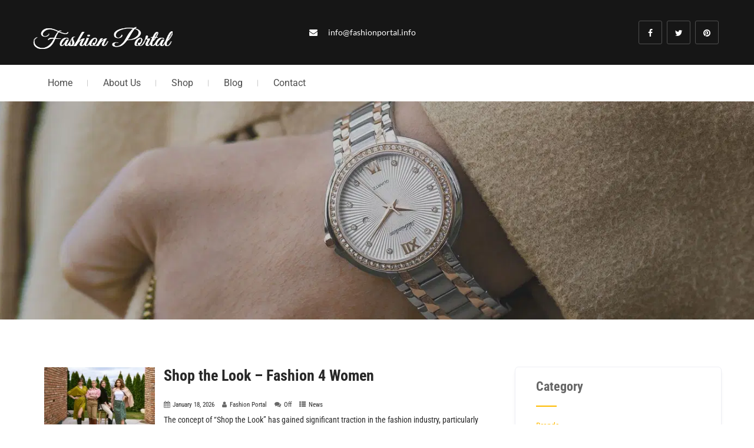

--- FILE ---
content_type: text/html; charset=UTF-8
request_url: https://fashionportal.info/tag/the/
body_size: 18238
content:

<!DOCTYPE html>
<html xmlns="http://www.w3.org/1999/xhtml" lang="en-US" prefix="og: http://ogp.me/ns#">
<head>
<title>the &#124; Fashion Portal</title>


<!-- SEO by Squirrly SEO 12.4.15 - https://plugin.squirrly.co/ -->

<meta name="robots" content="index,follow">
<meta name="googlebot" content="index,follow,max-snippet:-1,max-image-preview:large,max-video-preview:-1">
<meta name="bingbot" content="index,follow,max-snippet:-1,max-image-preview:large,max-video-preview:-1">

<link rel="canonical" href="https://fashionportal.info/tag/the/" />

<link rel="next" href="https://fashionportal.info/tag/the/page/2/" />
<link rel="alternate" type="application/rss+xml" href="https://fashionportal.info/sitemap.xml" />

<meta property="og:url" content="https://fashionportal.info/tag/the/" />
<meta property="og:title" content="the &#124; Fashion Portal" />
<meta property="og:description" content="" />
<meta property="og:type" content="website" />
<meta property="og:site_name" content="Fashion Portal" />
<meta property="og:locale" content="en_US" />

<meta property="twitter:url" content="https://fashionportal.info/tag/the/" />
<meta property="twitter:title" content="the &#124; Fashion Portal" />
<meta property="twitter:description" content="" />
<meta property="twitter:domain" content="Fashion Portal" />
<meta property="twitter:card" content="summary_large_image" />
<meta property="twitter:creator" content="@FashionPortalFP" />
<meta property="twitter:site" content="@FashionPortalFP" />
<!-- /SEO by Squirrly SEO - WordPress SEO Plugin -->



<meta http-equiv="Content-Type" content="text/html; charset=UTF-8" />	
<!--[if IE]><meta http-equiv="X-UA-Compatible" content="IE=edge,chrome=1"><![endif]-->
<meta name="viewport" content="width=device-width, initial-scale=1.0, user-scalable=no"/>
<link rel="profile" href="https://gmpg.org/xfn/11"/>
<link rel="pingback" href="https://fashionportal.info/xmlrpc.php" /> 

<link rel='preconnect' href='//fonts.bunny.net' />
<link rel='preconnect' href='//fonts.bunny.net' crossorigin />
<link rel='preconnect' href='//images.unsplash.com' />
<link rel='dns-prefetch' href='//fonts.bunny.net' />
<link rel='dns-prefetch' href='//images.unsplash.com' />

<link rel='dns-prefetch' href='//fonts.bunny.net' />
<link rel='dns-prefetch' href='//cdn.fashionportal.info' />
<link rel='preconnect' href='//cdn.fashionportal.info' />
<link rel='preconnect' href='//cdn.fashionportal.info' crossorigin />
<link rel="alternate" type="application/rss+xml" title="Fashion Portal &raquo; Feed" href="https://fashionportal.info/feed/" />
<link rel="alternate" type="application/rss+xml" title="Fashion Portal &raquo; Comments Feed" href="https://fashionportal.info/comments/feed/" />
<link rel="alternate" type="application/rss+xml" title="Fashion Portal &raquo; the Tag Feed" href="https://fashionportal.info/tag/the/feed/" />
<script type="text/javascript">
/* <![CDATA[ */
window._wpemojiSettings = {"baseUrl":"https:\/\/s.w.org\/images\/core\/emoji\/15.0.3\/72x72\/","ext":".png","svgUrl":"https:\/\/s.w.org\/images\/core\/emoji\/15.0.3\/svg\/","svgExt":".svg","source":{"concatemoji":"https:\/\/cdn.fashionportal.info\/wp-includes\/js\/wp-emoji-release.min.js?ver=261abed3e2382d85cd80a97c2aaa3c82"}};
/*! This file is auto-generated */
!function(i,n){var o,s,e;function c(e){try{var t={supportTests:e,timestamp:(new Date).valueOf()};sessionStorage.setItem(o,JSON.stringify(t))}catch(e){}}function p(e,t,n){e.clearRect(0,0,e.canvas.width,e.canvas.height),e.fillText(t,0,0);var t=new Uint32Array(e.getImageData(0,0,e.canvas.width,e.canvas.height).data),r=(e.clearRect(0,0,e.canvas.width,e.canvas.height),e.fillText(n,0,0),new Uint32Array(e.getImageData(0,0,e.canvas.width,e.canvas.height).data));return t.every(function(e,t){return e===r[t]})}function u(e,t,n){switch(t){case"flag":return n(e,"\ud83c\udff3\ufe0f\u200d\u26a7\ufe0f","\ud83c\udff3\ufe0f\u200b\u26a7\ufe0f")?!1:!n(e,"\ud83c\uddfa\ud83c\uddf3","\ud83c\uddfa\u200b\ud83c\uddf3")&&!n(e,"\ud83c\udff4\udb40\udc67\udb40\udc62\udb40\udc65\udb40\udc6e\udb40\udc67\udb40\udc7f","\ud83c\udff4\u200b\udb40\udc67\u200b\udb40\udc62\u200b\udb40\udc65\u200b\udb40\udc6e\u200b\udb40\udc67\u200b\udb40\udc7f");case"emoji":return!n(e,"\ud83d\udc26\u200d\u2b1b","\ud83d\udc26\u200b\u2b1b")}return!1}function f(e,t,n){var r="undefined"!=typeof WorkerGlobalScope&&self instanceof WorkerGlobalScope?new OffscreenCanvas(300,150):i.createElement("canvas"),a=r.getContext("2d",{willReadFrequently:!0}),o=(a.textBaseline="top",a.font="600 32px Arial",{});return e.forEach(function(e){o[e]=t(a,e,n)}),o}function t(e){var t=i.createElement("script");t.src=e,t.defer=!0,i.head.appendChild(t)}"undefined"!=typeof Promise&&(o="wpEmojiSettingsSupports",s=["flag","emoji"],n.supports={everything:!0,everythingExceptFlag:!0},e=new Promise(function(e){i.addEventListener("DOMContentLoaded",e,{once:!0})}),new Promise(function(t){var n=function(){try{var e=JSON.parse(sessionStorage.getItem(o));if("object"==typeof e&&"number"==typeof e.timestamp&&(new Date).valueOf()<e.timestamp+604800&&"object"==typeof e.supportTests)return e.supportTests}catch(e){}return null}();if(!n){if("undefined"!=typeof Worker&&"undefined"!=typeof OffscreenCanvas&&"undefined"!=typeof URL&&URL.createObjectURL&&"undefined"!=typeof Blob)try{var e="postMessage("+f.toString()+"("+[JSON.stringify(s),u.toString(),p.toString()].join(",")+"));",r=new Blob([e],{type:"text/javascript"}),a=new Worker(URL.createObjectURL(r),{name:"wpTestEmojiSupports"});return void(a.onmessage=function(e){c(n=e.data),a.terminate(),t(n)})}catch(e){}c(n=f(s,u,p))}t(n)}).then(function(e){for(var t in e)n.supports[t]=e[t],n.supports.everything=n.supports.everything&&n.supports[t],"flag"!==t&&(n.supports.everythingExceptFlag=n.supports.everythingExceptFlag&&n.supports[t]);n.supports.everythingExceptFlag=n.supports.everythingExceptFlag&&!n.supports.flag,n.DOMReady=!1,n.readyCallback=function(){n.DOMReady=!0}}).then(function(){return e}).then(function(){var e;n.supports.everything||(n.readyCallback(),(e=n.source||{}).concatemoji?t(e.concatemoji):e.wpemoji&&e.twemoji&&(t(e.twemoji),t(e.wpemoji)))}))}((window,document),window._wpemojiSettings);
/* ]]> */
</script>
<link rel='stylesheet' id='bar_style-css' href='https://cdn.fashionportal.info/wp-content/plugins/banner-ads-rotator/css/style.css?m=1597632772' type='text/css' media='print' data-swis='loading' onload='this.media="all";this.dataset.swis="loaded"' />
<noscript><link rel='stylesheet' id='bar_style-css' href='https://cdn.fashionportal.info/wp-content/plugins/banner-ads-rotator/css/style.css?m=1597632772' type='text/css' media='all' /></noscript>
<link rel='stylesheet' id='wp-color-picker-css' href='https://fashionportal.info/wp-admin/css/color-picker.min.css?ver=261abed3e2382d85cd80a97c2aaa3c82' type='text/css' media='print' data-swis='loading' onload='this.media="all";this.dataset.swis="loaded"' />
<noscript><link rel='stylesheet' id='wp-color-picker-css' href='https://fashionportal.info/wp-admin/css/color-picker.min.css?ver=261abed3e2382d85cd80a97c2aaa3c82' type='text/css' media='all' /></noscript>
<link rel='stylesheet' id='ParaAdmin-css' href='https://cdn.fashionportal.info/wp-content/plugins/banner-ads-rotator/ParaAdmin/css/ParaAdmin.css?m=1597632772' type='text/css' media='print' data-swis='loading' onload='this.media="all";this.dataset.swis="loaded"' />
<noscript><link rel='stylesheet' id='ParaAdmin-css' href='https://cdn.fashionportal.info/wp-content/plugins/banner-ads-rotator/ParaAdmin/css/ParaAdmin.css?m=1597632772' type='text/css' media='all' /></noscript>
<link rel='stylesheet' id='ParaDashboard-css' href='https://cdn.fashionportal.info/wp-content/plugins/banner-ads-rotator/ParaAdmin/css/ParaDashboard.css?m=1597632772' type='text/css' media='print' data-swis='loading' onload='this.media="all";this.dataset.swis="loaded"' />
<noscript><link rel='stylesheet' id='ParaDashboard-css' href='https://cdn.fashionportal.info/wp-content/plugins/banner-ads-rotator/ParaAdmin/css/ParaDashboard.css?m=1597632772' type='text/css' media='all' /></noscript>
<style id='wp-emoji-styles-inline-css' type='text/css'>

	img.wp-smiley, img.emoji {
		display: inline !important;
		border: none !important;
		box-shadow: none !important;
		height: 1em !important;
		width: 1em !important;
		margin: 0 0.07em !important;
		vertical-align: -0.1em !important;
		background: none !important;
		padding: 0 !important;
	}
</style>
<link rel='preload' as='style' data-id='wp-block-library-css' href='https://cdn.fashionportal.info/wp-includes/css/dist/block-library/style.min.css?ver=261abed3e2382d85cd80a97c2aaa3c82' type='text/css' media='all' />
<link rel='stylesheet' id='wp-block-library-css' href='https://cdn.fashionportal.info/wp-includes/css/dist/block-library/style.min.css?ver=261abed3e2382d85cd80a97c2aaa3c82' type='text/css' media='print' data-swis='loading' onload='this.media="all";this.dataset.swis="loaded"' />
<noscript><link rel='stylesheet' id='wp-block-library-css' href='https://cdn.fashionportal.info/wp-includes/css/dist/block-library/style.min.css?ver=261abed3e2382d85cd80a97c2aaa3c82' type='text/css' media='all' /></noscript>
<style id='classic-theme-styles-inline-css' type='text/css'>
/*! This file is auto-generated */
.wp-block-button__link{color:#fff;background-color:#32373c;border-radius:9999px;box-shadow:none;text-decoration:none;padding:calc(.667em + 2px) calc(1.333em + 2px);font-size:1.125em}.wp-block-file__button{background:#32373c;color:#fff;text-decoration:none}
</style>
<style id='global-styles-inline-css' type='text/css'>
:root{--wp--preset--aspect-ratio--square: 1;--wp--preset--aspect-ratio--4-3: 4/3;--wp--preset--aspect-ratio--3-4: 3/4;--wp--preset--aspect-ratio--3-2: 3/2;--wp--preset--aspect-ratio--2-3: 2/3;--wp--preset--aspect-ratio--16-9: 16/9;--wp--preset--aspect-ratio--9-16: 9/16;--wp--preset--color--black: #000000;--wp--preset--color--cyan-bluish-gray: #abb8c3;--wp--preset--color--white: #ffffff;--wp--preset--color--pale-pink: #f78da7;--wp--preset--color--vivid-red: #cf2e2e;--wp--preset--color--luminous-vivid-orange: #ff6900;--wp--preset--color--luminous-vivid-amber: #fcb900;--wp--preset--color--light-green-cyan: #7bdcb5;--wp--preset--color--vivid-green-cyan: #00d084;--wp--preset--color--pale-cyan-blue: #8ed1fc;--wp--preset--color--vivid-cyan-blue: #0693e3;--wp--preset--color--vivid-purple: #9b51e0;--wp--preset--gradient--vivid-cyan-blue-to-vivid-purple: linear-gradient(135deg,rgba(6,147,227,1) 0%,rgb(155,81,224) 100%);--wp--preset--gradient--light-green-cyan-to-vivid-green-cyan: linear-gradient(135deg,rgb(122,220,180) 0%,rgb(0,208,130) 100%);--wp--preset--gradient--luminous-vivid-amber-to-luminous-vivid-orange: linear-gradient(135deg,rgba(252,185,0,1) 0%,rgba(255,105,0,1) 100%);--wp--preset--gradient--luminous-vivid-orange-to-vivid-red: linear-gradient(135deg,rgba(255,105,0,1) 0%,rgb(207,46,46) 100%);--wp--preset--gradient--very-light-gray-to-cyan-bluish-gray: linear-gradient(135deg,rgb(238,238,238) 0%,rgb(169,184,195) 100%);--wp--preset--gradient--cool-to-warm-spectrum: linear-gradient(135deg,rgb(74,234,220) 0%,rgb(151,120,209) 20%,rgb(207,42,186) 40%,rgb(238,44,130) 60%,rgb(251,105,98) 80%,rgb(254,248,76) 100%);--wp--preset--gradient--blush-light-purple: linear-gradient(135deg,rgb(255,206,236) 0%,rgb(152,150,240) 100%);--wp--preset--gradient--blush-bordeaux: linear-gradient(135deg,rgb(254,205,165) 0%,rgb(254,45,45) 50%,rgb(107,0,62) 100%);--wp--preset--gradient--luminous-dusk: linear-gradient(135deg,rgb(255,203,112) 0%,rgb(199,81,192) 50%,rgb(65,88,208) 100%);--wp--preset--gradient--pale-ocean: linear-gradient(135deg,rgb(255,245,203) 0%,rgb(182,227,212) 50%,rgb(51,167,181) 100%);--wp--preset--gradient--electric-grass: linear-gradient(135deg,rgb(202,248,128) 0%,rgb(113,206,126) 100%);--wp--preset--gradient--midnight: linear-gradient(135deg,rgb(2,3,129) 0%,rgb(40,116,252) 100%);--wp--preset--font-size--small: 13px;--wp--preset--font-size--medium: 20px;--wp--preset--font-size--large: 36px;--wp--preset--font-size--x-large: 42px;--wp--preset--spacing--20: 0.44rem;--wp--preset--spacing--30: 0.67rem;--wp--preset--spacing--40: 1rem;--wp--preset--spacing--50: 1.5rem;--wp--preset--spacing--60: 2.25rem;--wp--preset--spacing--70: 3.38rem;--wp--preset--spacing--80: 5.06rem;--wp--preset--shadow--natural: 6px 6px 9px rgba(0, 0, 0, 0.2);--wp--preset--shadow--deep: 12px 12px 50px rgba(0, 0, 0, 0.4);--wp--preset--shadow--sharp: 6px 6px 0px rgba(0, 0, 0, 0.2);--wp--preset--shadow--outlined: 6px 6px 0px -3px rgba(255, 255, 255, 1), 6px 6px rgba(0, 0, 0, 1);--wp--preset--shadow--crisp: 6px 6px 0px rgba(0, 0, 0, 1);}:where(.is-layout-flex){gap: 0.5em;}:where(.is-layout-grid){gap: 0.5em;}body .is-layout-flex{display: flex;}.is-layout-flex{flex-wrap: wrap;align-items: center;}.is-layout-flex > :is(*, div){margin: 0;}body .is-layout-grid{display: grid;}.is-layout-grid > :is(*, div){margin: 0;}:where(.wp-block-columns.is-layout-flex){gap: 2em;}:where(.wp-block-columns.is-layout-grid){gap: 2em;}:where(.wp-block-post-template.is-layout-flex){gap: 1.25em;}:where(.wp-block-post-template.is-layout-grid){gap: 1.25em;}.has-black-color{color: var(--wp--preset--color--black) !important;}.has-cyan-bluish-gray-color{color: var(--wp--preset--color--cyan-bluish-gray) !important;}.has-white-color{color: var(--wp--preset--color--white) !important;}.has-pale-pink-color{color: var(--wp--preset--color--pale-pink) !important;}.has-vivid-red-color{color: var(--wp--preset--color--vivid-red) !important;}.has-luminous-vivid-orange-color{color: var(--wp--preset--color--luminous-vivid-orange) !important;}.has-luminous-vivid-amber-color{color: var(--wp--preset--color--luminous-vivid-amber) !important;}.has-light-green-cyan-color{color: var(--wp--preset--color--light-green-cyan) !important;}.has-vivid-green-cyan-color{color: var(--wp--preset--color--vivid-green-cyan) !important;}.has-pale-cyan-blue-color{color: var(--wp--preset--color--pale-cyan-blue) !important;}.has-vivid-cyan-blue-color{color: var(--wp--preset--color--vivid-cyan-blue) !important;}.has-vivid-purple-color{color: var(--wp--preset--color--vivid-purple) !important;}.has-black-background-color{background-color: var(--wp--preset--color--black) !important;}.has-cyan-bluish-gray-background-color{background-color: var(--wp--preset--color--cyan-bluish-gray) !important;}.has-white-background-color{background-color: var(--wp--preset--color--white) !important;}.has-pale-pink-background-color{background-color: var(--wp--preset--color--pale-pink) !important;}.has-vivid-red-background-color{background-color: var(--wp--preset--color--vivid-red) !important;}.has-luminous-vivid-orange-background-color{background-color: var(--wp--preset--color--luminous-vivid-orange) !important;}.has-luminous-vivid-amber-background-color{background-color: var(--wp--preset--color--luminous-vivid-amber) !important;}.has-light-green-cyan-background-color{background-color: var(--wp--preset--color--light-green-cyan) !important;}.has-vivid-green-cyan-background-color{background-color: var(--wp--preset--color--vivid-green-cyan) !important;}.has-pale-cyan-blue-background-color{background-color: var(--wp--preset--color--pale-cyan-blue) !important;}.has-vivid-cyan-blue-background-color{background-color: var(--wp--preset--color--vivid-cyan-blue) !important;}.has-vivid-purple-background-color{background-color: var(--wp--preset--color--vivid-purple) !important;}.has-black-border-color{border-color: var(--wp--preset--color--black) !important;}.has-cyan-bluish-gray-border-color{border-color: var(--wp--preset--color--cyan-bluish-gray) !important;}.has-white-border-color{border-color: var(--wp--preset--color--white) !important;}.has-pale-pink-border-color{border-color: var(--wp--preset--color--pale-pink) !important;}.has-vivid-red-border-color{border-color: var(--wp--preset--color--vivid-red) !important;}.has-luminous-vivid-orange-border-color{border-color: var(--wp--preset--color--luminous-vivid-orange) !important;}.has-luminous-vivid-amber-border-color{border-color: var(--wp--preset--color--luminous-vivid-amber) !important;}.has-light-green-cyan-border-color{border-color: var(--wp--preset--color--light-green-cyan) !important;}.has-vivid-green-cyan-border-color{border-color: var(--wp--preset--color--vivid-green-cyan) !important;}.has-pale-cyan-blue-border-color{border-color: var(--wp--preset--color--pale-cyan-blue) !important;}.has-vivid-cyan-blue-border-color{border-color: var(--wp--preset--color--vivid-cyan-blue) !important;}.has-vivid-purple-border-color{border-color: var(--wp--preset--color--vivid-purple) !important;}.has-vivid-cyan-blue-to-vivid-purple-gradient-background{background: var(--wp--preset--gradient--vivid-cyan-blue-to-vivid-purple) !important;}.has-light-green-cyan-to-vivid-green-cyan-gradient-background{background: var(--wp--preset--gradient--light-green-cyan-to-vivid-green-cyan) !important;}.has-luminous-vivid-amber-to-luminous-vivid-orange-gradient-background{background: var(--wp--preset--gradient--luminous-vivid-amber-to-luminous-vivid-orange) !important;}.has-luminous-vivid-orange-to-vivid-red-gradient-background{background: var(--wp--preset--gradient--luminous-vivid-orange-to-vivid-red) !important;}.has-very-light-gray-to-cyan-bluish-gray-gradient-background{background: var(--wp--preset--gradient--very-light-gray-to-cyan-bluish-gray) !important;}.has-cool-to-warm-spectrum-gradient-background{background: var(--wp--preset--gradient--cool-to-warm-spectrum) !important;}.has-blush-light-purple-gradient-background{background: var(--wp--preset--gradient--blush-light-purple) !important;}.has-blush-bordeaux-gradient-background{background: var(--wp--preset--gradient--blush-bordeaux) !important;}.has-luminous-dusk-gradient-background{background: var(--wp--preset--gradient--luminous-dusk) !important;}.has-pale-ocean-gradient-background{background: var(--wp--preset--gradient--pale-ocean) !important;}.has-electric-grass-gradient-background{background: var(--wp--preset--gradient--electric-grass) !important;}.has-midnight-gradient-background{background: var(--wp--preset--gradient--midnight) !important;}.has-small-font-size{font-size: var(--wp--preset--font-size--small) !important;}.has-medium-font-size{font-size: var(--wp--preset--font-size--medium) !important;}.has-large-font-size{font-size: var(--wp--preset--font-size--large) !important;}.has-x-large-font-size{font-size: var(--wp--preset--font-size--x-large) !important;}
:where(.wp-block-post-template.is-layout-flex){gap: 1.25em;}:where(.wp-block-post-template.is-layout-grid){gap: 1.25em;}
:where(.wp-block-columns.is-layout-flex){gap: 2em;}:where(.wp-block-columns.is-layout-grid){gap: 2em;}
:root :where(.wp-block-pullquote){font-size: 1.5em;line-height: 1.6;}
</style>
<link rel='stylesheet' id='contact-form-7-css' href='https://cdn.fashionportal.info/wp-content/plugins/contact-form-7/includes/css/styles.css?ver=5.9.8' type='text/css' media='print' data-swis='loading' onload='this.media="all";this.dataset.swis="loaded"' />
<noscript><link rel='stylesheet' id='contact-form-7-css' href='https://cdn.fashionportal.info/wp-content/plugins/contact-form-7/includes/css/styles.css?ver=5.9.8' type='text/css' media='all' /></noscript>
<link rel='stylesheet' id='da_notification_wc_css-css' href='https://cdn.fashionportal.info/wp-content/plugins/notification-box/css/notification-box.css?ver=1.0' type='text/css' media='print' data-swis='loading' onload='this.media="all";this.dataset.swis="loaded"' />
<noscript><link rel='stylesheet' id='da_notification_wc_css-css' href='https://cdn.fashionportal.info/wp-content/plugins/notification-box/css/notification-box.css?ver=1.0' type='text/css' media='all' /></noscript>
<link rel='preload' as='style' data-id='complete-style-css' href='https://cdn.fashionportal.info/wp-content/themes/fashion-trends/style.css?m=1718001203' type='text/css' media='all' />
<link rel='stylesheet' id='complete-style-css' href='https://cdn.fashionportal.info/wp-content/themes/fashion-trends/style.css?m=1718001203' type='text/css' media='print' data-swis='loading' onload='this.media="all";this.dataset.swis="loaded"' />
<noscript><link rel='stylesheet' id='complete-style-css' href='https://cdn.fashionportal.info/wp-content/themes/fashion-trends/style.css?m=1718001203' type='text/css' media='all' /></noscript>
<link rel='preload' as='style' data-id='complete-style-core-css' href='https://cdn.fashionportal.info/wp-content/themes/fashion-trends/style_core.css?m=1718001203' type='text/css' media='all' />
<link rel='stylesheet' id='complete-style-core-css' href='https://cdn.fashionportal.info/wp-content/themes/fashion-trends/style_core.css?m=1718001203' type='text/css' media='print' data-swis='loading' onload='this.media="all";this.dataset.swis="loaded"' />
<noscript><link rel='stylesheet' id='complete-style-core-css' href='https://cdn.fashionportal.info/wp-content/themes/fashion-trends/style_core.css?m=1718001203' type='text/css' media='all' /></noscript>
<link rel='preload' as='style' data-id='complete-animated_css-css' href='https://cdn.fashionportal.info/wp-content/themes/fashion-trends/assets/css/animate.min.css?m=1718001203' type='text/css' media='all' />
<link rel='stylesheet' id='complete-animated_css-css' href='https://cdn.fashionportal.info/wp-content/themes/fashion-trends/assets/css/animate.min.css?m=1718001203' type='text/css' media='print' data-swis='loading' onload='this.media="all";this.dataset.swis="loaded"' />
<noscript><link rel='stylesheet' id='complete-animated_css-css' href='https://cdn.fashionportal.info/wp-content/themes/fashion-trends/assets/css/animate.min.css?m=1718001203' type='text/css' media='all' /></noscript>
<link rel='preload' as='style' data-id='complete-static_css-css' href='https://cdn.fashionportal.info/wp-content/themes/fashion-trends/assets/css/nivo-slider.css?m=1718001203' type='text/css' media='all' />
<link rel='stylesheet' id='complete-static_css-css' href='https://cdn.fashionportal.info/wp-content/themes/fashion-trends/assets/css/nivo-slider.css?m=1718001203' type='text/css' media='print' data-swis='loading' onload='this.media="all";this.dataset.swis="loaded"' />
<noscript><link rel='stylesheet' id='complete-static_css-css' href='https://cdn.fashionportal.info/wp-content/themes/fashion-trends/assets/css/nivo-slider.css?m=1718001203' type='text/css' media='all' /></noscript>
<link rel='preload' as='style' data-id='complete-gallery_css-css' href='https://cdn.fashionportal.info/wp-content/themes/fashion-trends/assets/css/prettyPhoto.css?m=1718001203' type='text/css' media='all' />
<link rel='stylesheet' id='complete-gallery_css-css' href='https://cdn.fashionportal.info/wp-content/themes/fashion-trends/assets/css/prettyPhoto.css?m=1718001203' type='text/css' media='print' data-swis='loading' onload='this.media="all";this.dataset.swis="loaded"' />
<noscript><link rel='stylesheet' id='complete-gallery_css-css' href='https://cdn.fashionportal.info/wp-content/themes/fashion-trends/assets/css/prettyPhoto.css?m=1718001203' type='text/css' media='all' /></noscript>
<link rel='preload' as='style' data-id='complete-awesome_css-css' href='https://cdn.fashionportal.info/wp-content/themes/fashion-trends/assets/fonts/font-awesome.css?m=1718001203' type='text/css' media='all' />
<link rel='stylesheet' id='complete-awesome_css-css' href='https://cdn.fashionportal.info/wp-content/themes/fashion-trends/assets/fonts/font-awesome.css?m=1718001203' type='text/css' media='print' data-swis='loading' onload='this.media="all";this.dataset.swis="loaded"' />
<noscript><link rel='stylesheet' id='complete-awesome_css-css' href='https://cdn.fashionportal.info/wp-content/themes/fashion-trends/assets/fonts/font-awesome.css?m=1718001203' type='text/css' media='all' /></noscript>
<link rel='stylesheet' id='complete_fonts-css' href='//fonts.bunny.net/css?family=Roboto+Condensed%3Aregular%2Citalic%2C700%2C300%7CGreat+Vibes%3Aregular%7CLato%3Aregular%2Citalic%2C900%2C700%2C300%2C100%7CRoboto%3Aregular%2Citalic%2C900%2C700%2C500%2C300%2C100%26subset%3Dlatin%2C' type='text/css' media='screen' />
<script type="text/javascript" src="https://cdn.fashionportal.info/wp-includes/js/jquery/jquery.min.js?ver=3.7.1" id="jquery-core-js" defer></script>
<script type="text/javascript" src="https://cdn.fashionportal.info/wp-includes/js/jquery/jquery-migrate.min.js?ver=3.4.1" id="jquery-migrate-js" defer></script>
<script type="text/javascript" id="jquery-js-after" src="data:text/javascript,jQuery(document).ready(function(){jQuery(&#34;.f88f095405359e117b2b3696721d68f9&#34;).click(function(){jQuery.post(&#34;https://fashionportal.info/wp-admin/admin-ajax.php&#34;,{&#34;action&#34;:&#34;quick_adsense_onpost_ad_click&#34;,&#34;quick_adsense_onpost_ad_index&#34;:jQuery(this).attr(&#34;data-index&#34;),&#34;quick_adsense_nonce&#34;:&#34;964ab8fb69&#34;,},function(response){})})})" defer></script>
<script type="text/javascript" id="bar_js-js-extra">
/* <![CDATA[ */
var bar_ajax = {"bar_ajaxurl":"https:\/\/fashionportal.info\/wp-admin\/admin-ajax.php"};
/* ]]> */
</script>
<script type="text/javascript" src="https://cdn.fashionportal.info/wp-content/plugins/banner-ads-rotator/js/scripts.js?m=1597632772" id="bar_js-js" defer></script>
<script type="text/javascript" src="https://cdn.fashionportal.info/wp-content/plugins/banner-ads-rotator/ParaAdmin/js/ParaAdmin.js?m=1597632772" id="ParaAdmin-js" defer></script>
<script type="text/javascript" src="https://cdn.fashionportal.info/wp-content/themes/fashion-trends/assets/js/complete.js?ver=1" id="complete_js-js" defer></script>
<script type="text/javascript" src="https://cdn.fashionportal.info/wp-content/themes/fashion-trends/assets/js/other.js?ver=1" id="complete_otherjs-js" defer></script>
<script type="text/javascript" src="https://cdn.fashionportal.info/wp-content/themes/fashion-trends/assets/js/jquery.bxslider.min.js?ver=1" id="complete_testimonialjs-js" defer></script>
<script type="text/javascript" src="https://cdn.fashionportal.info/wp-content/themes/fashion-trends/assets/js/jquery.quicksand.js?ver=1" id="complete_galjs1-js" defer></script>
<script type="text/javascript" src="https://cdn.fashionportal.info/wp-content/themes/fashion-trends/assets/js/script.js?ver=1" id="complete_galjs3-js" defer></script>
<script type="text/javascript" src="https://cdn.fashionportal.info/wp-content/themes/fashion-trends/assets/js/counterup.min.js?ver=1" id="complete_count-js" defer></script>
<script type="text/javascript" src="https://cdn.fashionportal.info/wp-content/themes/fashion-trends/assets/js/verticalslider.js?ver=1" id="complete_verticalslider-js" defer></script>
<script type="text/javascript" src="https://cdn.fashionportal.info/wp-content/themes/fashion-trends/assets/js/jquery.prettyPhoto.js?ver=1" id="complete_galjs4-js" defer></script>
<link rel="https://api.w.org/" href="https://fashionportal.info/wp-json/" /><link rel="alternate" title="JSON" type="application/json" href="https://fashionportal.info/wp-json/wp/v2/tags/73" /><link rel="EditURI" type="application/rsd+xml" title="RSD" href="https://fashionportal.info/xmlrpc.php?rsd" />
<style id='swis-font-css'>
@font-face{font-family:'Lato';font-style:italic;font-weight:400;font-display:swap;src:url(https://cdn.fashionportal.info/easyio-gfont/s/lato/v24/S6u8w4BMUTPHjxsAXC-v.ttf) format('truetype')}@font-face{font-family:'Lato';font-style:normal;font-weight:400;font-display:swap;src:url(https://cdn.fashionportal.info/easyio-gfont/s/lato/v24/S6uyw4BMUTPHjx4wWw.ttf) format('truetype')}@font-face{font-family:'Lato';font-style:normal;font-weight:700;font-display:swap;src:url(https://cdn.fashionportal.info/easyio-gfont/s/lato/v24/S6u9w4BMUTPHh6UVSwiPHA.ttf) format('truetype')}@font-face{font-family:'Open Sans';font-style:italic;font-weight:400;font-stretch:normal;font-display:swap;src:url(https://cdn.fashionportal.info/easyio-gfont/s/opensans/v40/memQYaGs126MiZpBA-UFUIcVXSCEkx2cmqvXlWq8tWZ0Pw86hd0Rk8ZkWVAexQ.ttf) format('truetype')}@font-face{font-family:'Open Sans';font-style:normal;font-weight:400;font-stretch:normal;font-display:swap;src:url(https://cdn.fashionportal.info/easyio-gfont/s/opensans/v40/memSYaGs126MiZpBA-UvWbX2vVnXBbObj2OVZyOOSr4dVJWUgsjZ0B4gaVc.ttf) format('truetype')}@font-face{font-family:'Open Sans';font-style:normal;font-weight:700;font-stretch:normal;font-display:swap;src:url(https://cdn.fashionportal.info/easyio-gfont/s/opensans/v40/memSYaGs126MiZpBA-UvWbX2vVnXBbObj2OVZyOOSr4dVJWUgsg-1x4gaVc.ttf) format('truetype')}@font-face{font-family:'Open Sans';font-style:italic;font-weight:300;font-stretch:normal;font-display:swap;src:url(https://cdn.fashionportal.info/easyio-gfont/s/opensans/v40/memQYaGs126MiZpBA-UFUIcVXSCEkx2cmqvXlWq8tWZ0Pw86hd0Rk5hkWVAexQ.ttf) format('truetype')}@font-face{font-family:'Open Sans';font-style:italic;font-weight:400;font-stretch:normal;font-display:swap;src:url(https://cdn.fashionportal.info/easyio-gfont/s/opensans/v40/memQYaGs126MiZpBA-UFUIcVXSCEkx2cmqvXlWq8tWZ0Pw86hd0Rk8ZkWVAexQ.ttf) format('truetype')}@font-face{font-family:'Open Sans';font-style:italic;font-weight:600;font-stretch:normal;font-display:swap;src:url(https://cdn.fashionportal.info/easyio-gfont/s/opensans/v40/memQYaGs126MiZpBA-UFUIcVXSCEkx2cmqvXlWq8tWZ0Pw86hd0RkxhjWVAexQ.ttf) format('truetype')}@font-face{font-family:'Open Sans';font-style:italic;font-weight:700;font-stretch:normal;font-display:swap;src:url(https://cdn.fashionportal.info/easyio-gfont/s/opensans/v40/memQYaGs126MiZpBA-UFUIcVXSCEkx2cmqvXlWq8tWZ0Pw86hd0RkyFjWVAexQ.ttf) format('truetype')}@font-face{font-family:'Open Sans';font-style:normal;font-weight:300;font-stretch:normal;font-display:swap;src:url(https://cdn.fashionportal.info/easyio-gfont/s/opensans/v40/memSYaGs126MiZpBA-UvWbX2vVnXBbObj2OVZyOOSr4dVJWUgsiH0B4gaVc.ttf) format('truetype')}@font-face{font-family:'Open Sans';font-style:normal;font-weight:400;font-stretch:normal;font-display:swap;src:url(https://cdn.fashionportal.info/easyio-gfont/s/opensans/v40/memSYaGs126MiZpBA-UvWbX2vVnXBbObj2OVZyOOSr4dVJWUgsjZ0B4gaVc.ttf) format('truetype')}@font-face{font-family:'Open Sans';font-style:normal;font-weight:600;font-stretch:normal;font-display:swap;src:url(https://cdn.fashionportal.info/easyio-gfont/s/opensans/v40/memSYaGs126MiZpBA-UvWbX2vVnXBbObj2OVZyOOSr4dVJWUgsgH1x4gaVc.ttf) format('truetype')}@font-face{font-family:'Open Sans';font-style:normal;font-weight:700;font-stretch:normal;font-display:swap;src:url(https://cdn.fashionportal.info/easyio-gfont/s/opensans/v40/memSYaGs126MiZpBA-UvWbX2vVnXBbObj2OVZyOOSr4dVJWUgsg-1x4gaVc.ttf) format('truetype')}@font-face{font-family:'Lato';font-style:italic;font-weight:300;font-display:swap;src:url(https://cdn.fashionportal.info/easyio-gfont/s/lato/v24/S6u_w4BMUTPHjxsI9w2_Gwfo.ttf) format('truetype')}@font-face{font-family:'Lato';font-style:italic;font-weight:400;font-display:swap;src:url(https://cdn.fashionportal.info/easyio-gfont/s/lato/v24/S6u8w4BMUTPHjxsAXC-v.ttf) format('truetype')}@font-face{font-family:'Lato';font-style:italic;font-weight:700;font-display:swap;src:url(https://cdn.fashionportal.info/easyio-gfont/s/lato/v24/S6u_w4BMUTPHjxsI5wq_Gwfo.ttf) format('truetype')}@font-face{font-family:'Lato';font-style:normal;font-weight:300;font-display:swap;src:url(https://cdn.fashionportal.info/easyio-gfont/s/lato/v24/S6u9w4BMUTPHh7USSwiPHA.ttf) format('truetype')}@font-face{font-family:'Lato';font-style:normal;font-weight:400;font-display:swap;src:url(https://cdn.fashionportal.info/easyio-gfont/s/lato/v24/S6uyw4BMUTPHjx4wWw.ttf) format('truetype')}@font-face{font-family:'Lato';font-style:normal;font-weight:700;font-display:swap;src:url(https://cdn.fashionportal.info/easyio-gfont/s/lato/v24/S6u9w4BMUTPHh6UVSwiPHA.ttf) format('truetype')}
</style>
<style type="text/css">

/*Fixed Background*/

	/*BOXED LAYOUT*/
	.site_boxed .layer_wrapper, body.home.site_boxed #slidera {width: 83.5%;float: left;margin: 0 8.25%;
	background: #ffffff;}
	.site_boxed .stat_bg, .site_boxed .stat_bg_overlay{width: 83.5%;}
	.site_boxed .social_buttons{background: #ffffff;}
	.site_boxed .center {width: 95%!important;margin: 0 auto;}
	.site_boxed .head_top .center{ width:95%!important;}
	
/*Site Content Text Style*/
body, button, input, select, textarea{ 
	font-family:Roboto Condensed; 	font-size:14px; }

.footer-post-area ul li h4,
.footer-post-area ul li h4 a{font-family:Roboto Condensed;}

.single_post .single_post_content .tabs li a:link, .single_post .single_post_content .tabs li a:visited{ color:#2b2b2b;}


.post_head, .author_div{ background:#545556;}
.post_head_bg, .author_div_bg{background:url(https://cdn.fashionportal.info/wp-content/themes/fashion-trends/images/default-header-img.jpg?strip=all);}

/*Feattured Boxes Section*/
.featured_area_bg{background:url();}
.featured_area{background-color:#f2f2f2;}
.featured_block img{height:70px;; width:70px;} 
.featured_block{background-color:#ffffff;}

.sktmore,
.newsletter-form i{background-color:#febb00;}
.sktmore:hover,
.newsletter-form i:hover{background-color:#393939;}


.left-fit-title h3, .right-fit-title h3, .left-fit-desc, .right-fit-desc{color:#282828;}
.left-fitright, .right-fitleft{background-color:#282828;}


.left-fitbox a:hover h3, .right-fitbox a:hover h3{color:#f3f3f3;}
.left-fitbox a:hover .left-fitright, .right-fitbox a:hover .right-fitleft{background-color:#f3f3f3;}

.right-fitleft, .left-fitright{color:#282828;}
.right-fit-desc, .left-fit-desc{border-bottom-color:#282828;}

.expanding-grid .spacer{background-color:#febb00;}
.expand-left h2, .expand-left{color:#000000;}

.headingseperator h3{color:#000000;}
.headingseperator h3::after{border-bottom-color:#febb00;}

.expanding-grid .links > li a.active:after{border-bottom-color:#febb00;}

.squarebox{background-color:#ffffff;}
.squarebox:hover{background-color:#79ab9f;}
.squaretitle{color:#000000;}

.perfectbox{background-color:#ffffff; border-color:#eaeaea;}
.perfectborder:hover, .perfectbox:hover{border-color:#febb00 !important;}

.post_block_style3{background-color:#ffffff; border-color:#eaeaea;}
.post_block_style3:before{background:#9f9f9f;}

.post_block_style4 p, .post_block_style4 h6, .post_block_style4 h6 a:link, .post_block_style4 h6 a:visited, .post_block_style4 h6 a{color:#282828;}
.post_block_style4{background-color:#ffffff;}
.post_block_style4 .sktmore{border-color:#febb00; color:#febb00;}
.post_block_style4:hover{background-color:#febb00;}
.post_block_style4:hover p, .post_block_style4:hover h6 a{color:#ffffff;}
.post_block_style4:hover .sktmore{color:#ffffff; border-color:#ffffff;}

/*-----------------------------COLORS------------------------------------*/
		/*Header Color*/
		.header{background-color: rgba(22,22,22, 1);}
		
				
		/*Head Top Bar Color*/
		.head-info-area{background-color: rgba(28,29,29, 1);}
		
				.header{background:#161616!important; border: none;}
				
		
		@media screen and (max-width: 767px){
		.home.has_trans_header .header{background:#161616!important;}
		}
		/*LOGO*/
		.logo img{height:38px;; width:238px;; margin-top:20px;;} 

				.logo h2, .logo h1, .logo h2 a:link, .logo h2 a:visited, .logo h1 a:link, .logo h1 a:visited, .logo h2 a:hover, .logo h1 a:hover{ 
			font-family:'Great Vibes';
			font-size:48px;
			color:#ffffff;
		}
		
		/*HEADER TEXT BAR*/
				.head-info-area, .head-info-area a:link, .head-info-area a:visited, .logoheaderright, .logoheaderright a:link, .logoheaderright a:visited  { 
			font-family:'Lato'; 			font-size:14px;			color:#ffffff;
		}	
		
		.head-info-area a:hover, .logoheaderright a:hover{ 
			color:#edecec;
		}		
		
		a:link, a:visited, .woocommerce .star-rating span, .woocommerce-page .star-rating span{color:#febb00;}
		a:hover{color:#685031;}
		
		
		/*Slider Title*/
				.title{ 
			font-family:'Roboto Condensed'; 			font-size:42px;			color:#fefefe;
		}	
		
				.slidedesc{ 
			font-family:'Roboto Condensed'; 			font-size:16px;			color:#e8e8e8;
		}	
		
				.slidebtn{ 
			font-family:'Roboto'; 			font-size:14px;;
		}
		.slider-main .nivo-caption .slidebtn a{ 
			color:#0a0a0a; background-color:#ffffff;
		}	
		.slider-main .nivo-caption .slidebtn a:hover{background-color:#febb00; color:#ffffff;}
		
		.nivo-controlNav a{border-color:#ffffff !important}
		.nivo-controlNav a.active{background-color:#ffffff}			
				
		/* Global H1 */	
						h1, h1 a:link, h1 a:visited{ 
			font-family:'Roboto Condensed'; 			font-size:30px;			color:#282828;
		}
		
		h1 a:hover{ 
			color:#febb00;
		}
		
		/* Global H2 */	
						h2, h2 a:link, h2 a:visited{ 
			font-family:'Roboto Condensed'; 			font-size:26px;		color:#282828;
		}
		
		h2 a:hover{ 
			color:#febb00;
		}
				
		/* Global H3 */	
						h3, h3 a:link, h3 a:visited{ 
			font-family:'Roboto Condensed'; 			font-size:22px;		color:#282828;
		}
		
		h3 a:hover{ 
			color:#febb00;
		}
		
		/* Global H4 */	
						h4, h4 a:link, h4 a:visited{ 
			font-family:'Roboto Condensed'; 			font-size:20px;		color:#282828;
		}
		
		h4 a:hover{ 
			color:#febb00;
		}	
		
		/* Global H5 */	
						h5, h5 a:link, h5 a:visited{ 
			font-family:'Roboto Condensed'; 			font-size:18px;		color:#282828;
		}
		
		h5 a:hover{ 
			color:#febb00;
		}	
		
		/* Global H6 */	
						h6, h6 a:link, h6 a:visited{ 
			font-family:'Roboto Condensed'; 			font-size:16px;		color:#282828;
		}
		
		h6 a:hover, ul.latproduct-area li:hover h6{ 
			color:#febb00;
		}
		ul.latproduct-area li:hover h6{ 
			border-color:#febb00;
		}
		
		/* Post Meta Color */
		.post_block_style1_meta, .post_block_style1_meta a:link, .post_block_style1_meta a:visited, .post_block_style2_meta, .post_block_style2_meta a:link, .post_block_style2_meta a:visited, .single_metainfo, .single_metainfo a:link, .single_metainfo a:visited{ 
			color:#282828;
		}
		
		/* Team Box Background Color */
		.skt-team-box .team-title-box{background-color: #222222;}
		.skt-team-box .team-title a{color: #ffffff;}
		.skt-team-box .team-designation{color: #ffffff;}		
		.skt-team-box:hover .social-icons {background: linear-gradient(to top,#0575ff, #febb00);}
		.skt-team-box .social-icons a:link, .social-icons a:visited {color: #ffffff !important;}

		/* Social Icon Background Color */
		.social-icons a:link, .social-icons a:visited{ 
			border-color:#4f4f4f;
			color:#ffffff;
		}		
		/* Social Icon Hover Background Color */
		.social-icons a:hover{ 
			border-color:#efec03;
			color:#efec03;
		}
		
		/* Teambox Background Color */	
		.testimonial-box{ 
			background-color:#ffffff;
		}	
		.testimonial-box:after{ 
			border-top-color:#ffffff;
		}
		.testimonilacontent, .bxslider li strong, .bxslider li p{color:#202322;}
		
		.arrow_box{background-color:#ffffff; border-color:#e8e7e7;}	
		.arrow_box:after{border-top-color:#ffffff;}	
		
		/* Pager Color */
		.bx-wrapper .bx-pager.bx-default-pager a:link, .bx-wrapper .bx-pager.bx-default-pager a:visited{ 
			background:#000000;
		}	
		
		/* Pager Active Color */
		.bx-wrapper .bx-pager.bx-default-pager a:hover, .bx-wrapper .bx-pager.bx-default-pager a.active{ 
			background:#febb00;
		}
		
		/* Gallery Filter Active Bgcolor */
		.portfolio-categ li a:link, .portfolio-categ li a:visited{ 
			color:#909090;
		}		
		
		/* Gallery Filter Active Bgcolor */
		.portfolio-categ li.active a:link, .portfolio-categ li.active a:visited{ 
			color:#f1b500;
		}
		.portfolio-content .portfolio-area li .image-block-title{background-color: rgba(241,181,0, 0.7); color:#fff;}		
		
		/* Skills Bar Background Color */
		.skill-bg{ 
			background-color:#f8f8f8;
		}	
		
		/* Skills Bar Text Color */
		.skillbar-title{ 
			color:#ffffff;
		}			
															
		#simple-menu{color:#4c4c4c;}
		body.home.has_trans_header #simple-menu{color:#fff;}
		span.desc{color:#ffffff;}
		
		.header-extras li a,
		.header-extras li .header-search-toggle{color:#c5c5c5;}
		.header-extras li a:hover,
		.header-extras li .header-search-toggle:hover{color: #febb00;}
		.header-extras li .header-search-toggle:before{background-color:#c5c5c5;}
		
		.get-button a {background-color: #febb00; color: #ffffff !important;}
		.get-button a:hover {background-color: #282828; color: #ffffff !important;}		
		
		/*MENU Text Color*/		
		.singlepage a{color:#4c4c4c !important;}
		.singlepage a:hover{color:#febb00 !important;}
		
		#topmenu ul li a:link, #topmenu ul li a:visited{color:#4c4c4c;}
		#topmenu ul li a:after{background:rgba(76,76,76, 0.3);}
		 
		#topmenu ul li.menu_hover>a:link, #topmenu ul li.menu_hover>a:visited, body.has_trans_header.home #topmenu ul li.menu_hover>a:link, body.has_trans_header.home #topmenu ul li.menu_hover>a:visited{color:#febb00;}
		#topmenu ul li.current-menu-item>a:link, #topmenu ul li.current-menu-item>a:visited, #topmenu ul li.current-menu-parent>a:link, #topmenu ul li.current_page_parent>a:visited, #topmenu ul li.current-menu-ancestor>a:link, #topmenu ul li.current-menu-ancestor>a:visited{color:#febb00;}
		
		#topmenu ul.menu>li:hover:after{background-color:#febb00;}
		#topmenu ul li ul li a:hover{color:#febb00;}
		
		#topmenu ul.menu ul li{background-color:#ffffff;}		
		
		#topmenu ul.sub-menu li a, #topmenu ul.children li a{color:#000000;}	
		#topmenu ul.sub-menu li a:hover, #topmenu ul.children li a:hover, #topmenu li.menu_highlight_slim:hover, #topmenu ul.sub-menu li.current_page_item a, #topmenu ul.children li.current_page_item a, #topmenu ul.sub-menu li.current-menu-item a, #topmenu ul.children li.current-menu-item a{background-color:#e8e8e8 !important;}	
		
		.sidr{ background-color:#ededed;}
		.pad_menutitle{ background-color:#febb00;}
		.sidr ul li a, .sidr ul li span, .sidr ul li ul li a, .sidr ul li ul li span{color:#282828;}	
		
		#simple-menu .fa-bars{color:#febb00 !important;}
		.pad_menutitle .fa-bars, .pad_menutitle .fa-times{color:#FFFFFF !important;}				

		.head_soc .social_bookmarks a:link, .head_soc .social_bookmarks a:visited{color:#4c4c4c;}
		.head_soc .social_bookmarks.bookmark_hexagon a:before {border-bottom-color: rgba(76,76,76, 0.3)!important;}
		.head_soc .social_bookmarks.bookmark_hexagon a i {background:rgba(76,76,76, 0.3)!important;}
		.head_soc .social_bookmarks.bookmark_hexagon a:after { border-top-color:rgba(76,76,76, 0.3)!important;}
		

		/*BASE Color*/
		.widget_border, .heading_border, #wp-calendar #today, .thn_post_wrap .more-link:hover, .moretag:hover, .search_term #searchsubmit, .error_msg #searchsubmit, #searchsubmit, .complete_pagenav a:hover, .nav-box a:hover .left_arro, .nav-box a:hover .right_arro, .pace .pace-progress, .homeposts_title .menu_border, span.widget_border, .ast_login_widget #loginform #wp-submit, .prog_wrap, .lts_layout1 a.image, .lts_layout2 a.image, .lts_layout3 a.image, .rel_tab:hover .related_img, .wpcf7-submit, .join-us .wpcf7-submit, .woo-slider #post_slider li.sale .woo_sale, .nivoinner .slide_button_wrap .lts_button, #accordion .slide_button_wrap .lts_button, .img_hover, p.form-submit #submit, .optimposts .type-product a.button.add_to_cart_button{background:#febb00;} 
		
		.share_active, .comm_auth a, .logged-in-as a, .citeping a, .lay3 h2 a:hover, .lay4 h2 a:hover, .lay5 .postitle a:hover, .nivo-caption p a, .acord_text p a, .org_comment a, .org_ping a, .contact_submit input:hover, .widget_calendar td a, .ast_biotxt a, .ast_bio .ast_biotxt h3, .lts_layout2 .listing-item h2 a:hover, .lts_layout3 .listing-item h2 a:hover, .lts_layout4 .listing-item h2 a:hover, .lts_layout5 .listing-item h2 a:hover, .rel_tab:hover .rel_hover, .post-password-form input[type~=submit], .bio_head h3, .blog_mo a:hover, .ast_navigation a:hover, .lts_layout4 .blog_mo a:hover{color:#febb00;}
		#home_widgets .widget .thn_wgt_tt, #sidebar .widget .thn_wgt_tt, #footer .widget .thn_wgt_tt, .astwt_iframe a, .ast_bio .ast_biotxt h3, .ast_bio .ast_biotxt a, .nav-box a span, .lay2 h2.postitle:hover a{color:#febb00;}
		.pace .pace-activity{border-top-color: #febb00!important;border-left-color: #febb00!important;}
		.pace .pace-progress-inner{box-shadow: 0 0 10px #febb00, 0 0 5px #febb00;
		  -webkit-box-shadow: 0 0 10px #febb00, 0 0 5px #febb00;
		  -moz-box-shadow: 0 0 10px #febb00, 0 0 5px #febb00;}
		
		.fotorama__thumb-border, .ast_navigation a:hover{ border-color:#febb00!important;}
		
		
		/*Text Color on BASE COLOR Element*/
		.icon_round a, #wp-calendar #today, .moretag:hover, .search_term #searchsubmit, .error_msg #searchsubmit, .complete_pagenav a:hover, .ast_login_widget #loginform #wp-submit, #searchsubmit, .prog_wrap, .rel_tab .related_img i, .lay1 h2.postitle a, .nivoinner .slide_button_wrap .lts_button, #accordion .slide_button_wrap .lts_button, .lts_layout1 .icon_wrap a, .lts_layout2 .icon_wrap a, .lts_layout3 .icon_wrap a, .lts_layout1 .icon_wrap a:hover{color:#FFFFFF;}
		.thn_post_wrap .listing-item .moretag:hover, body .lts_layout1 .listing-item .title, .lts_layout2 .img_wrap .complete_plus, .img_hover .icon_wrap a, body .thn_post_wrap .lts_layout1 .icon_wrap a, .wpcf7-submit, .join-us .wpcf7-submit, .woo-slider #post_slider li.sale .woo_sale, p.form-submit #submit, .optimposts .type-product a.button.add_to_cart_button{color:#FFFFFF;}




/*Sidebar Widget Background Color */
#sidebar .widget{ background:#FFFFFF;}
#sidebar .widget_wrap{border-color:#eeeff5;}
/*Widget Title Color */
#sidebar .widget-title, #sidebar .widget-title a{color:#666666;}

#sidebar #sidebar .widget, #sidebar .widget .widget_wrap{ color:#999999;}
#sidebar .widget .widgettitle, #sidebar .widget .widgettitle a:link, #sidebar .widget .widgettitle a:visited{font-size:16px;}

#sidebar .widget li a, #sidebar .widget a{ color:#febb00;}
#sidebar .widget li a:hover, #sidebar .widget a:hover{ color:#999999;}


.flipcard .front{background-color:#ffffff; border-color:#e0e0e0;}

.flipcard .back{background-color:#f7f7f7; border-color:#000000;}

.divider5 span, .divider6 span{background-color:#8c8b8b;}
.divider1, .divider2, .divider3, .divider4, .divider5, .divider6, .fusion-title .title-sep, .fusion-title.sep-underline, .product .product-border, .fusion-title .title-sep{border-color:#8c8b8b;}
.timeline-both-side li .timeline-description, .timeline-both-side:before{background-color:#ffffff;}
.timeline-both-side li:hover h3 a, .timeline-both-side li:hover p, .timeline-both-side li:hover a{color:#ffffff;}
.timeline-both-side li .border-line, .timeline-both-side li:hover .timeline-description{background-color:#febb00;}
.timeline-both-side li:hover .timeline-description:after{border-left-color:#febb00;}
.timeline-both-side li.opposite-side:hover .timeline-description:after{border-right-color:#febb00; 
border-left-color:transparent !important;}
.griditem{background-color:#ffffff;}
.griditem{border-color:#cccccc;}

.serviceboxbg{background:rgba(254,187,0, 0.8); border-right-color:#30a0fd;}
.serviceboxbg:hover{background-color:#685031;}
.servicebox h3, .serviceboxbg p{color:#ffffff !important;}
.sktgo, .sktgo:hover{background-color:#ffffff;}

#footer .footercols1 h3, #footer .footercols2 h3, #footer .footercols3 h3, #footer .footercols4 h3{color:#ffffff;}
#footer .footercols1 h3::after, #footer .footercols2 h3::after, #footer .footercols3 h3::after, #footer .footercols4 h3::after {background-color:#ffffff;}

#footer .footercols1 h3:after, #footer .footercols2 h3:after, #footer .footercols3 h3:after, #footer .footercols4 h3:after{border:solid 1px #febb00;}

.footer-infobox .center{border-color: #bcbbbb;}

#footer a,
.footmenu li a,
.footer-blog-posts ul li a{color: #bcbbbb;}

#footer a:hover,
.footmenu li a:hover,
.footer-blog-posts ul li a:hover,
.footmenu li.current-menu-item a,
.footmenu li.current_page_item a{color: #febb00;}

/*FOOTER WIDGET COLORS*/
#footer{ background-color: #161616;  background-image: url();}
#footer .footercols1, #footer .footercols2, #footer .footercols3, #footer .footercols4, .footer-post-area ul li h4, .footer-post-area ul li h4 a:link, .footer-post-area ul li h4 a:visited{color:#a2a1a1;}
.home #footer {background-color: #161616;}

/*COPYRIGHT COLORS*/

.footersinglepage a{color: #f8f8f8 !important;}
.footersinglepage a:hover{color: #febb00 !important;}

#copyright{background-color: #121212;}
.copytext, .copytext a:link, .copytext a:visited{color: #f8f8f8;}

.foot_soc .social_bookmarks a:link, .foot_soc .social_bookmarks a:visited{color:#f8f8f8;}
.foot_soc .social_bookmarks.bookmark_hexagon a:before {border-bottom-color: rgba(248,248,248, 0.3);}
.foot_soc .social_bookmarks.bookmark_hexagon a i {background:rgba(248,248,248, 0.3);}
.foot_soc .social_bookmarks.bookmark_hexagon a:after { border-top-color:rgba(248,248,248, 0.3);}



/*-------------------------------------TYPOGRAPHY--------------------------------------*/

/*Post Titles and headings Font*/
.postitle, .product_title{ font-family:Roboto;}

/*Menu Font*/
#topmenu ul li a{ font-family:Roboto;}

.header.type1 .free-consult, .header.type2 .free-consult {background-color: #febb00 !important;}
.header.type1 .free-consult:before, .header.type2 .free-consult:before {background: #febb00 !important;}
.header.type1 .free-consult a, .header.type2 .free-consult a {color:#ffffff !important;}



#topmenu ul li a{font-size:16px;}
#topmenu ul li {line-height: 16px;}

/*Body Text Color*/
body, .home_cat a, .contact_submit input, .comment-form-comment textarea{ color:#2b2b2b;}
.single_post_content .tabs li a{ color:#2b2b2b;}
.thn_post_wrap .listing-item .moretag{ color:#2b2b2b;}
	
	

/*Post Title */
.postitle, .postitle a, .nav-box a, h3#comments, h3#comments_ping, .comment-reply-title, .related_h3, .nocomments, .lts_layout2 .listing-item h2 a, .lts_layout3 .listing-item h2 a, .lts_layout4 .listing-item h2 a, .author_inner h5, .product_title, .woocommerce-tabs h2, .related.products h2, .optimposts .type-product h2.postitle a, .woocommerce ul.products li.product h3{ text-decoration:none; color:#666666;}

/*Woocommerce*/
.optimposts .type-product a.button.add_to_cart_button:hover{background-color:#FFFFFF;color:#febb00;} 
.optimposts .lay2_wrap .type-product span.price, .optimposts .lay3_wrap .type-product span.price, .optimposts .lay4_wrap  .type-product span.price, .optimposts .lay4_wrap  .type-product a.button.add_to_cart_button{color:#666666;}
.optimposts .lay2_wrap .type-product a.button.add_to_cart_button:before, .optimposts .lay3_wrap .type-product a.button.add_to_cart_button:before{color:#666666;}
.optimposts .lay2_wrap .type-product a.button.add_to_cart_button:hover:before, .optimposts .lay3_wrap .type-product a.button.add_to_cart_button:hover:before, .optimposts .lay4_wrap  .type-product h2.postitle a{color:#febb00;}



@media screen and (max-width: 480px){
body.home.has_trans_header .header .logo h1 a:link, body.home.has_trans_header .header .logo h1 a:visited{ color:#ffffff!important;}
body.home.has_trans_header .header #simple-menu{color:#4c4c4c!important;}
}

/*USER'S CUSTOM CSS---------------------------------------------------------*/
span.desc{display: none;}/*---------------------------------------------------------*/
</style>

<!--[if IE]>
<style type="text/css">
.text_block_wrap, .home .lay1, .home .lay2, .home .lay3, .home .lay4, .home .lay5, .home_testi .looper, #footer .widgets{opacity:1!important;}
#topmenu ul li a{display: block;padding: 20px; background:url(#);}
</style>
<![endif]-->
<meta name="generator" content="Elementor 3.23.3; features: e_optimized_css_loading, e_font_icon_svg, additional_custom_breakpoints, e_lazyload; settings: css_print_method-external, google_font-enabled, font_display-swap">
<meta name="generator" content="Powered by Visual Composer - drag and drop page builder for WordPress."/>
<!--[if lte IE 9]><link rel="stylesheet" type="text/css" href="https://cdn.fashionportal.info/wp-content/plugins/js_composer/assets/css/vc_lte_ie9.min.css" media="screen"><![endif]--><!--[if IE  8]><link rel="stylesheet" type="text/css" href="https://cdn.fashionportal.info/wp-content/plugins/js_composer/assets/css/vc-ie8.min.css" media="screen"><![endif]-->			<style>
				.e-con.e-parent:nth-of-type(n+4):not(.e-lazyloaded):not(.e-no-lazyload),
				.e-con.e-parent:nth-of-type(n+4):not(.e-lazyloaded):not(.e-no-lazyload) * {
					background-image: none !important;
				}
				@media screen and (max-height: 1024px) {
					.e-con.e-parent:nth-of-type(n+3):not(.e-lazyloaded):not(.e-no-lazyload),
					.e-con.e-parent:nth-of-type(n+3):not(.e-lazyloaded):not(.e-no-lazyload) * {
						background-image: none !important;
					}
				}
				@media screen and (max-height: 640px) {
					.e-con.e-parent:nth-of-type(n+2):not(.e-lazyloaded):not(.e-no-lazyload),
					.e-con.e-parent:nth-of-type(n+2):not(.e-lazyloaded):not(.e-no-lazyload) * {
						background-image: none !important;
					}
				}
			</style>
			<noscript><style>.lazyload[data-src]{display:none !important;}</style></noscript><style>.lazyload{background-image:none !important;}.lazyload:before{background-image:none !important;}</style><link rel="icon" href="https://cdn.fashionportal.info/wp-content/uploads/2016/07/cropped-android-icon-36x36.png?strip=all&#038;resize=32%2C32" sizes="32x32" />
<link rel="icon" href="https://cdn.fashionportal.info/wp-content/uploads/2016/07/cropped-android-icon-36x36.png?strip=all&#038;resize=192%2C192" sizes="192x192" />
<link rel="apple-touch-icon" href="https://cdn.fashionportal.info/wp-content/uploads/2016/07/cropped-android-icon-36x36.png?strip=all&#038;resize=180%2C180" />
<meta name="msapplication-TileImage" content="https://cdn.fashionportal.info/wp-content/uploads/2016/07/cropped-android-icon-36x36.png?strip=all&#038;resize=270%2C270" />
<!-- ## NXS/OG ## --><!-- ## NXSOGTAGS ## --><!-- ## NXS/OG ## -->
<noscript><style type="text/css"> .wpb_animate_when_almost_visible { opacity: 1; }</style></noscript></head>

<body data-rsssl=1 class="archive tag tag-the tag-73 site_full not_frontpage wpb-js-composer js-comp-ver-4.12 vc_responsive elementor-default elementor-kit-11807">
<!--HEADER-->
<div class="header_wrap layer_wrapper">
		
<!--HEADER STARTS-->

<div class="header type2">
  <div class="center">
    <div class="head_inner"> 
      <!--LOGO START-->
      <div class="logo">
                <a class="logoimga" title="Fashion Portal" href="https://fashionportal.info/"><img src="[data-uri]" data-src="https://cdn.fashionportal.info/wp-content/uploads/2024/06/Fashion-Portal-logo-white.png?strip=all" decoding="async" class="lazyload" data-eio-rwidth="395" data-eio-rheight="69" /><noscript><img src="https://cdn.fashionportal.info/wp-content/uploads/2024/06/Fashion-Portal-logo-white.png?strip=all" data-eio="l" /></noscript></a> <span class="desc">Contribute news and info to the Fashion Portal</span>
              </div>
      <!--LOGO END-->
      
      <div class="logoheaderright">
                <div class="column-left">
          <div class="phntp">
                        <i class="fa fa-envelope" aria-hidden="true"></i> info@fashionportal.info                      </div>
          <div class="clear"></div>
          <div class="emltp">
                      </div>
        </div>
                        <div class="column-right">
          <div class="sintp">
                      </div>
          <div class="suptp">
                        <div class="social-icons">
		<a href="https://www.facebook.com/Fashion-Portal-1629286460716051/" target="_blank" class="fa fa-facebook fa-1x" title="facebook"></a>
		<a href="https://twitter.com/FashionPortalFP" target="_blank" class="fa fa-twitter fa-1x" title="twitter"></a>
		<a href="https://au.pinterest.com/fashion_portal/" target="_blank" class="fa fa-pinterest fa-1x" title="pinterest"></a>
	</div>                      </div>
        </div>
              </div>
    </div>
    <div class="clear"></div>
  </div>
  <div class="clear"></div>
  
  <!--MENU START-->
  <div class="header-menu">
    <div class="center"> 
      <!--MOBILE MENU START--> 
      <a id="simple-menu" href="#sidr"><i class="fa-bars"></i></a> 
      <!--MOBILE MENU END-->
      <div id="topmenu" class="">
        <div class="menu-header"><ul id="menu-header" class="menu"><li id="menu-item-2822" class="menu-item menu-item-type-post_type menu-item-object-page menu-item-home menu-item-2822"><a href="https://fashionportal.info/">Home</a></li>
<li id="menu-item-2824" class="menu-item menu-item-type-post_type menu-item-object-page menu-item-2824"><a href="https://fashionportal.info/about-us/">About Us</a></li>
<li id="menu-item-2827" class="menu-item menu-item-type-post_type menu-item-object-page menu-item-2827"><a href="https://fashionportal.info/shop/">Shop</a></li>
<li id="menu-item-2823" class="menu-item menu-item-type-post_type menu-item-object-page current_page_parent menu-item-2823"><a href="https://fashionportal.info/blog-2/">Blog</a></li>
<li id="menu-item-2830" class="menu-item menu-item-type-custom menu-item-object-custom menu-item-2830"><a href="#">Contact</a></li>
</ul></div>      </div>
    </div>
  </div>
  <!--MENU END-->
  <div class="clear"></div>
</div>
<!--HEADER ENDS--></div><!--layer_wrapper class END-->

<!--Slider START-->
     
<!--Slider END-->   
	<!--Tag Posts-->
    <div class="category_wrap layer_wrapper">
        <!--CUSTOM PAGE HEADER STARTS-->
            	

   
   
            <!--Header for CATEGORY-->
      <div class="">
      <div class="post_head post_head_bg">
            <!--The Page Title -->
                
      </div>
 	  </div>
      <!--page_head class END-->
      	  
      
      
        <!--CUSTOM PAGE HEADER ENDS-->
        
        
    <div class="lay4">
        <div class="center">
            <div class="lay4_wrap">
                <div class="lay4_inner">
					                    <div class="post-15299 post type-post status-publish format-standard has-post-thumbnail hentry category-news tag-fashion tag-look tag-news tag-shop tag-the tag-women" id="post-15299"> 

                <!--POST THUMBNAIL START-->
                        <div class="post_image">
                             <!--CALL TO POST IMAGE-->
                                                        <div class="imgwrap">
                            <a href="https://fashionportal.info/shop-the-look-fashion-4-women/"><img fetchpriority="high" width="300" height="200" src="[data-uri]" class="attachment-medium size-medium wp-post-image lazyload" alt="Photo Fashion 4 Women" decoding="async"   data-src="https://cdn.fashionportal.info/wp-content/uploads/2026/01/image-4-300x200.jpg?strip=all" data-srcset="https://cdn.fashionportal.info/wp-content/uploads/2026/01/image-4-300x200.jpg?strip=all 300w, https://cdn.fashionportal.info/wp-content/uploads/2026/01/image-4-1024x683.jpg?strip=all 1024w, https://cdn.fashionportal.info/wp-content/uploads/2026/01/image-4-768x512.jpg?strip=all 768w, https://cdn.fashionportal.info/wp-content/uploads/2026/01/image-4.jpg?strip=all 1080w, https://cdn.fashionportal.info/wp-content/uploads/2026/01/image-4.jpg?strip=all&amp;w=216 216w, https://cdn.fashionportal.info/wp-content/uploads/2026/01/image-4.jpg?strip=all&amp;w=432 432w, https://cdn.fashionportal.info/wp-content/uploads/2026/01/image-4.jpg?strip=all&amp;w=648 648w, https://cdn.fashionportal.info/wp-content/uploads/2026/01/image-4.jpg?strip=all&amp;w=864 864w" data-sizes="auto" data-eio-rwidth="300" data-eio-rheight="200" /><noscript><img fetchpriority="high" width="300" height="200" src="https://cdn.fashionportal.info/wp-content/uploads/2026/01/image-4-300x200.jpg?strip=all" class="attachment-medium size-medium wp-post-image" alt="Photo Fashion 4 Women" decoding="async" srcset="https://cdn.fashionportal.info/wp-content/uploads/2026/01/image-4-300x200.jpg?strip=all 300w, https://cdn.fashionportal.info/wp-content/uploads/2026/01/image-4-1024x683.jpg?strip=all 1024w, https://cdn.fashionportal.info/wp-content/uploads/2026/01/image-4-768x512.jpg?strip=all 768w, https://cdn.fashionportal.info/wp-content/uploads/2026/01/image-4.jpg?strip=all 1080w, https://cdn.fashionportal.info/wp-content/uploads/2026/01/image-4.jpg?strip=all&amp;w=216 216w, https://cdn.fashionportal.info/wp-content/uploads/2026/01/image-4.jpg?strip=all&amp;w=432 432w, https://cdn.fashionportal.info/wp-content/uploads/2026/01/image-4.jpg?strip=all&amp;w=648 648w, https://cdn.fashionportal.info/wp-content/uploads/2026/01/image-4.jpg?strip=all&amp;w=864 864w" sizes="(max-width: 300px) 100vw, 300px" data-eio="l" /></noscript></a></div>

                                                  </div>
                 <!--POST THUMBNAIL END-->

                    <!--POST CONTENT START-->
                        <div class="post_content">
                            <h2 class="postitle"><a href="https://fashionportal.info/shop-the-look-fashion-4-women/" title="Shop the Look – Fashion 4 Women">Shop the Look – Fashion 4 Women</a></h2>
                            
                         <!--META INFO START-->   
                                                        <div class="single_metainfo">
                            	<!--DATE-->
                                <i class="fa-calendar"></i><a class="comm_date">January 18, 2026</a>
                                <!--AUTHOR-->
                                <i class="fa-user"></i><a class='auth_meta' href="https://fashionportal.info/author/fashion-portal/">Fashion Portal</a>
                                <!--COMMENTS COUNT-->
                                <i class="fa-comments"></i><div class="meta_comm"><span>Off</span></div>                            	<!--CATEGORY-->
                              	<i class="fa-th-list"></i><div class="catag_list"><a href="https://fashionportal.info/category/news/" rel="category tag">News</a></div>
                            </div>
                                                     <!--META INFO START-->  
                         
                            <p>The concept of &#8220;Shop the Look&#8221; has gained significant traction in the fashion industry, particularly with the rise of online...</p>                            
                        </div>
                    <!--POST CONTENT END-->
					<!--Read More Button-->
                    <div class="blog_mo"><a href="https://fashionportal.info/shop-the-look-fashion-4-women/">+ Read More</a></div>
                    
                </div>
                                    <div class="post-15081 post type-post status-publish format-standard has-post-thumbnail hentry category-news tag-best tag-cloth tag-discover tag-near tag-news tag-store tag-the" id="post-15081"> 

                <!--POST THUMBNAIL START-->
                        <div class="post_image">
                             <!--CALL TO POST IMAGE-->
                                                        <div class="imgwrap">
                            <a href="https://fashionportal.info/discover-the-best-cloth-store-near-me/"><img width="300" height="200" src="[data-uri]" class="attachment-medium size-medium wp-post-image lazyload" alt="Photo cloth store" decoding="async"   data-src="https://cdn.fashionportal.info/wp-content/uploads/2025/11/image-7-300x200.jpg?strip=all" data-srcset="https://cdn.fashionportal.info/wp-content/uploads/2025/11/image-7-300x200.jpg?strip=all 300w, https://cdn.fashionportal.info/wp-content/uploads/2025/11/image-7-1024x683.jpg?strip=all 1024w, https://cdn.fashionportal.info/wp-content/uploads/2025/11/image-7-768x512.jpg?strip=all 768w, https://cdn.fashionportal.info/wp-content/uploads/2025/11/image-7.jpg?strip=all 1080w, https://cdn.fashionportal.info/wp-content/uploads/2025/11/image-7.jpg?strip=all&amp;w=216 216w, https://cdn.fashionportal.info/wp-content/uploads/2025/11/image-7.jpg?strip=all&amp;w=432 432w, https://cdn.fashionportal.info/wp-content/uploads/2025/11/image-7.jpg?strip=all&amp;w=648 648w, https://cdn.fashionportal.info/wp-content/uploads/2025/11/image-7.jpg?strip=all&amp;w=864 864w" data-sizes="auto" data-eio-rwidth="300" data-eio-rheight="200" /><noscript><img width="300" height="200" src="https://cdn.fashionportal.info/wp-content/uploads/2025/11/image-7-300x200.jpg?strip=all" class="attachment-medium size-medium wp-post-image" alt="Photo cloth store" decoding="async" srcset="https://cdn.fashionportal.info/wp-content/uploads/2025/11/image-7-300x200.jpg?strip=all 300w, https://cdn.fashionportal.info/wp-content/uploads/2025/11/image-7-1024x683.jpg?strip=all 1024w, https://cdn.fashionportal.info/wp-content/uploads/2025/11/image-7-768x512.jpg?strip=all 768w, https://cdn.fashionportal.info/wp-content/uploads/2025/11/image-7.jpg?strip=all 1080w, https://cdn.fashionportal.info/wp-content/uploads/2025/11/image-7.jpg?strip=all&amp;w=216 216w, https://cdn.fashionportal.info/wp-content/uploads/2025/11/image-7.jpg?strip=all&amp;w=432 432w, https://cdn.fashionportal.info/wp-content/uploads/2025/11/image-7.jpg?strip=all&amp;w=648 648w, https://cdn.fashionportal.info/wp-content/uploads/2025/11/image-7.jpg?strip=all&amp;w=864 864w" sizes="(max-width: 300px) 100vw, 300px" data-eio="l" /></noscript></a></div>

                                                  </div>
                 <!--POST THUMBNAIL END-->

                    <!--POST CONTENT START-->
                        <div class="post_content">
                            <h2 class="postitle"><a href="https://fashionportal.info/discover-the-best-cloth-store-near-me/" title="Discover the Best Cloth Store Near Me">Discover the Best Cloth Store Near Me</a></h2>
                            
                         <!--META INFO START-->   
                                                        <div class="single_metainfo">
                            	<!--DATE-->
                                <i class="fa-calendar"></i><a class="comm_date">November 30, 2025</a>
                                <!--AUTHOR-->
                                <i class="fa-user"></i><a class='auth_meta' href="https://fashionportal.info/author/fashion-portal/">Fashion Portal</a>
                                <!--COMMENTS COUNT-->
                                <i class="fa-comments"></i><div class="meta_comm"><span>Off</span></div>                            	<!--CATEGORY-->
                              	<i class="fa-th-list"></i><div class="catag_list"><a href="https://fashionportal.info/category/news/" rel="category tag">News</a></div>
                            </div>
                                                     <!--META INFO START-->  
                         
                            <p>The allure of going to a neighborhood cloth store is still unmatched in the era of internet shopping. A shopping...</p>                            
                        </div>
                    <!--POST CONTENT END-->
					<!--Read More Button-->
                    <div class="blog_mo"><a href="https://fashionportal.info/discover-the-best-cloth-store-near-me/">+ Read More</a></div>
                    
                </div>
                                    <div class="post-15034 post type-post status-publish format-standard has-post-thumbnail hentry category-news tag-best tag-clothes tag-discover tag-near tag-news tag-shopping tag-the" id="post-15034"> 

                <!--POST THUMBNAIL START-->
                        <div class="post_image">
                             <!--CALL TO POST IMAGE-->
                                                        <div class="imgwrap">
                            <a href="https://fashionportal.info/discover-the-best-clothes-shopping-near-me-2/"><img width="300" height="200" src="[data-uri]" class="attachment-medium size-medium wp-post-image lazyload" alt="Photo clothes shopping" decoding="async"   data-src="https://cdn.fashionportal.info/wp-content/uploads/2025/11/image-1-300x200.jpg?strip=all" data-srcset="https://cdn.fashionportal.info/wp-content/uploads/2025/11/image-1-300x200.jpg?strip=all 300w, https://cdn.fashionportal.info/wp-content/uploads/2025/11/image-1-1024x682.jpg?strip=all 1024w, https://cdn.fashionportal.info/wp-content/uploads/2025/11/image-1-768x511.jpg?strip=all 768w, https://cdn.fashionportal.info/wp-content/uploads/2025/11/image-1.jpg?strip=all 1080w, https://cdn.fashionportal.info/wp-content/uploads/2025/11/image-1.jpg?strip=all&amp;w=216 216w, https://cdn.fashionportal.info/wp-content/uploads/2025/11/image-1.jpg?strip=all&amp;w=432 432w, https://cdn.fashionportal.info/wp-content/uploads/2025/11/image-1.jpg?strip=all&amp;w=648 648w, https://cdn.fashionportal.info/wp-content/uploads/2025/11/image-1.jpg?strip=all&amp;w=864 864w" data-sizes="auto" data-eio-rwidth="300" data-eio-rheight="200" /><noscript><img width="300" height="200" src="https://cdn.fashionportal.info/wp-content/uploads/2025/11/image-1-300x200.jpg?strip=all" class="attachment-medium size-medium wp-post-image" alt="Photo clothes shopping" decoding="async" srcset="https://cdn.fashionportal.info/wp-content/uploads/2025/11/image-1-300x200.jpg?strip=all 300w, https://cdn.fashionportal.info/wp-content/uploads/2025/11/image-1-1024x682.jpg?strip=all 1024w, https://cdn.fashionportal.info/wp-content/uploads/2025/11/image-1-768x511.jpg?strip=all 768w, https://cdn.fashionportal.info/wp-content/uploads/2025/11/image-1.jpg?strip=all 1080w, https://cdn.fashionportal.info/wp-content/uploads/2025/11/image-1.jpg?strip=all&amp;w=216 216w, https://cdn.fashionportal.info/wp-content/uploads/2025/11/image-1.jpg?strip=all&amp;w=432 432w, https://cdn.fashionportal.info/wp-content/uploads/2025/11/image-1.jpg?strip=all&amp;w=648 648w, https://cdn.fashionportal.info/wp-content/uploads/2025/11/image-1.jpg?strip=all&amp;w=864 864w" sizes="(max-width: 300px) 100vw, 300px" data-eio="l" /></noscript></a></div>

                                                  </div>
                 <!--POST THUMBNAIL END-->

                    <!--POST CONTENT START-->
                        <div class="post_content">
                            <h2 class="postitle"><a href="https://fashionportal.info/discover-the-best-clothes-shopping-near-me-2/" title="Discover the Best Clothes Shopping Near Me">Discover the Best Clothes Shopping Near Me</a></h2>
                            
                         <!--META INFO START-->   
                                                        <div class="single_metainfo">
                            	<!--DATE-->
                                <i class="fa-calendar"></i><a class="comm_date">November 23, 2025</a>
                                <!--AUTHOR-->
                                <i class="fa-user"></i><a class='auth_meta' href="https://fashionportal.info/author/fashion-portal/">Fashion Portal</a>
                                <!--COMMENTS COUNT-->
                                <i class="fa-comments"></i><div class="meta_comm"><span>Off</span></div>                            	<!--CATEGORY-->
                              	<i class="fa-th-list"></i><div class="catag_list"><a href="https://fashionportal.info/category/news/" rel="category tag">News</a></div>
                            </div>
                                                     <!--META INFO START-->  
                         
                            <p>Even though internet shopping has become commonplace, many people still find great pleasure in physically perusing clothing stores. The phrase...</p>                            
                        </div>
                    <!--POST CONTENT END-->
					<!--Read More Button-->
                    <div class="blog_mo"><a href="https://fashionportal.info/discover-the-best-clothes-shopping-near-me-2/">+ Read More</a></div>
                    
                </div>
                                    <div class="post-14366 post type-post status-publish format-standard has-post-thumbnail hentry category-news tag-bloggers tag-fashion tag-influencing tag-latest tag-news tag-the tag-top tag-trends" id="post-14366"> 

                <!--POST THUMBNAIL START-->
                        <div class="post_image">
                             <!--CALL TO POST IMAGE-->
                                                        <div class="imgwrap">
                            <a href="https://fashionportal.info/top-fashion-bloggers-influencing-the-latest-trends/"><img width="300" height="189" src="[data-uri]" class="attachment-medium size-medium wp-post-image lazyload" alt="Photo Stylish outfit" decoding="async"   data-src="https://cdn.fashionportal.info/wp-content/uploads/2025/06/image-12-300x189.jpg?strip=all" data-srcset="https://cdn.fashionportal.info/wp-content/uploads/2025/06/image-12-300x189.jpg?strip=all 300w, https://cdn.fashionportal.info/wp-content/uploads/2025/06/image-12-1024x647.jpg?strip=all 1024w, https://cdn.fashionportal.info/wp-content/uploads/2025/06/image-12-768x485.jpg?strip=all 768w, https://cdn.fashionportal.info/wp-content/uploads/2025/06/image-12.jpg?strip=all 1080w, https://cdn.fashionportal.info/wp-content/uploads/2025/06/image-12.jpg?strip=all&amp;w=216 216w, https://cdn.fashionportal.info/wp-content/uploads/2025/06/image-12.jpg?strip=all&amp;w=432 432w, https://cdn.fashionportal.info/wp-content/uploads/2025/06/image-12.jpg?strip=all&amp;w=648 648w, https://cdn.fashionportal.info/wp-content/uploads/2025/06/image-12.jpg?strip=all&amp;w=864 864w" data-sizes="auto" data-eio-rwidth="300" data-eio-rheight="189" /><noscript><img width="300" height="189" src="https://cdn.fashionportal.info/wp-content/uploads/2025/06/image-12-300x189.jpg?strip=all" class="attachment-medium size-medium wp-post-image" alt="Photo Stylish outfit" decoding="async" srcset="https://cdn.fashionportal.info/wp-content/uploads/2025/06/image-12-300x189.jpg?strip=all 300w, https://cdn.fashionportal.info/wp-content/uploads/2025/06/image-12-1024x647.jpg?strip=all 1024w, https://cdn.fashionportal.info/wp-content/uploads/2025/06/image-12-768x485.jpg?strip=all 768w, https://cdn.fashionportal.info/wp-content/uploads/2025/06/image-12.jpg?strip=all 1080w, https://cdn.fashionportal.info/wp-content/uploads/2025/06/image-12.jpg?strip=all&amp;w=216 216w, https://cdn.fashionportal.info/wp-content/uploads/2025/06/image-12.jpg?strip=all&amp;w=432 432w, https://cdn.fashionportal.info/wp-content/uploads/2025/06/image-12.jpg?strip=all&amp;w=648 648w, https://cdn.fashionportal.info/wp-content/uploads/2025/06/image-12.jpg?strip=all&amp;w=864 864w" sizes="(max-width: 300px) 100vw, 300px" data-eio="l" /></noscript></a></div>

                                                  </div>
                 <!--POST THUMBNAIL END-->

                    <!--POST CONTENT START-->
                        <div class="post_content">
                            <h2 class="postitle"><a href="https://fashionportal.info/top-fashion-bloggers-influencing-the-latest-trends/" title="Top Fashion Bloggers: Influencing the Latest Trends">Top Fashion Bloggers: Influencing the Latest Trends</a></h2>
                            
                         <!--META INFO START-->   
                                                        <div class="single_metainfo">
                            	<!--DATE-->
                                <i class="fa-calendar"></i><a class="comm_date">June 21, 2025</a>
                                <!--AUTHOR-->
                                <i class="fa-user"></i><a class='auth_meta' href="https://fashionportal.info/author/fashion-portal/">Fashion Portal</a>
                                <!--COMMENTS COUNT-->
                                <i class="fa-comments"></i><div class="meta_comm"><span>Off</span></div>                            	<!--CATEGORY-->
                              	<i class="fa-th-list"></i><div class="catag_list"><a href="https://fashionportal.info/category/news/" rel="category tag">News</a></div>
                            </div>
                                                     <!--META INFO START-->  
                         
                            <p>The Impact of Fashion Bloggers on the Current Style Scene The rise of fashion bloggers has changed how we view...</p>                            
                        </div>
                    <!--POST CONTENT END-->
					<!--Read More Button-->
                    <div class="blog_mo"><a href="https://fashionportal.info/top-fashion-bloggers-influencing-the-latest-trends/">+ Read More</a></div>
                    
                </div>
                                    <div class="post-14316 post type-post status-publish format-standard has-post-thumbnail hentry category-news tag-and tag-fashion tag-highlights tag-latest tag-news tag-shows tag-the tag-trends" id="post-14316"> 

                <!--POST THUMBNAIL START-->
                        <div class="post_image">
                             <!--CALL TO POST IMAGE-->
                                                        <div class="imgwrap">
                            <a href="https://fashionportal.info/the-latest-fashion-shows-trends-and-highlights/"><img width="300" height="200" src="[data-uri]" class="attachment-medium size-medium wp-post-image lazyload" alt="Photo Runway models" decoding="async"   data-src="https://cdn.fashionportal.info/wp-content/uploads/2025/06/image-8-300x200.jpg?strip=all" data-srcset="https://cdn.fashionportal.info/wp-content/uploads/2025/06/image-8-300x200.jpg?strip=all 300w, https://cdn.fashionportal.info/wp-content/uploads/2025/06/image-8-1024x683.jpg?strip=all 1024w, https://cdn.fashionportal.info/wp-content/uploads/2025/06/image-8-768x512.jpg?strip=all 768w, https://cdn.fashionportal.info/wp-content/uploads/2025/06/image-8.jpg?strip=all 1080w, https://cdn.fashionportal.info/wp-content/uploads/2025/06/image-8.jpg?strip=all&amp;w=216 216w, https://cdn.fashionportal.info/wp-content/uploads/2025/06/image-8.jpg?strip=all&amp;w=432 432w, https://cdn.fashionportal.info/wp-content/uploads/2025/06/image-8.jpg?strip=all&amp;w=648 648w, https://cdn.fashionportal.info/wp-content/uploads/2025/06/image-8.jpg?strip=all&amp;w=864 864w" data-sizes="auto" data-eio-rwidth="300" data-eio-rheight="200" /><noscript><img width="300" height="200" src="https://cdn.fashionportal.info/wp-content/uploads/2025/06/image-8-300x200.jpg?strip=all" class="attachment-medium size-medium wp-post-image" alt="Photo Runway models" decoding="async" srcset="https://cdn.fashionportal.info/wp-content/uploads/2025/06/image-8-300x200.jpg?strip=all 300w, https://cdn.fashionportal.info/wp-content/uploads/2025/06/image-8-1024x683.jpg?strip=all 1024w, https://cdn.fashionportal.info/wp-content/uploads/2025/06/image-8-768x512.jpg?strip=all 768w, https://cdn.fashionportal.info/wp-content/uploads/2025/06/image-8.jpg?strip=all 1080w, https://cdn.fashionportal.info/wp-content/uploads/2025/06/image-8.jpg?strip=all&amp;w=216 216w, https://cdn.fashionportal.info/wp-content/uploads/2025/06/image-8.jpg?strip=all&amp;w=432 432w, https://cdn.fashionportal.info/wp-content/uploads/2025/06/image-8.jpg?strip=all&amp;w=648 648w, https://cdn.fashionportal.info/wp-content/uploads/2025/06/image-8.jpg?strip=all&amp;w=864 864w" sizes="(max-width: 300px) 100vw, 300px" data-eio="l" /></noscript></a></div>

                                                  </div>
                 <!--POST THUMBNAIL END-->

                    <!--POST CONTENT START-->
                        <div class="post_content">
                            <h2 class="postitle"><a href="https://fashionportal.info/the-latest-fashion-shows-trends-and-highlights/" title="The Latest Fashion Shows: Trends and Highlights">The Latest Fashion Shows: Trends and Highlights</a></h2>
                            
                         <!--META INFO START-->   
                                                        <div class="single_metainfo">
                            	<!--DATE-->
                                <i class="fa-calendar"></i><a class="comm_date">June 15, 2025</a>
                                <!--AUTHOR-->
                                <i class="fa-user"></i><a class='auth_meta' href="https://fashionportal.info/author/fashion-portal/">Fashion Portal</a>
                                <!--COMMENTS COUNT-->
                                <i class="fa-comments"></i><div class="meta_comm"><span>Off</span></div>                            	<!--CATEGORY-->
                              	<i class="fa-th-list"></i><div class="catag_list"><a href="https://fashionportal.info/category/news/" rel="category tag">News</a></div>
                            </div>
                                                     <!--META INFO START-->  
                         
                            <p>The Most Recent Fashion Shows: A Detailed Overview As I learn more about the world of fashion, I&#8217;m drawn to...</p>                            
                        </div>
                    <!--POST CONTENT END-->
					<!--Read More Button-->
                    <div class="blog_mo"><a href="https://fashionportal.info/the-latest-fashion-shows-trends-and-highlights/">+ Read More</a></div>
                    
                </div>
                                    <div class="post-14298 post type-post status-publish format-standard has-post-thumbnail hentry category-news tag-designers tag-fashion tag-industry tag-leading tag-news tag-the tag-top" id="post-14298"> 

                <!--POST THUMBNAIL START-->
                        <div class="post_image">
                             <!--CALL TO POST IMAGE-->
                                                        <div class="imgwrap">
                            <a href="https://fashionportal.info/top-fashion-designers-leading-the-industry/"><img width="300" height="169" src="[data-uri]" class="attachment-medium size-medium wp-post-image lazyload" alt="Photo Runway show" decoding="async"   data-src="https://cdn.fashionportal.info/wp-content/uploads/2025/06/image-6-300x169.jpg?strip=all" data-srcset="https://cdn.fashionportal.info/wp-content/uploads/2025/06/image-6-300x169.jpg?strip=all 300w, https://cdn.fashionportal.info/wp-content/uploads/2025/06/image-6-1024x578.jpg?strip=all 1024w, https://cdn.fashionportal.info/wp-content/uploads/2025/06/image-6-768x434.jpg?strip=all 768w, https://cdn.fashionportal.info/wp-content/uploads/2025/06/image-6.jpg?strip=all 1080w, https://cdn.fashionportal.info/wp-content/uploads/2025/06/image-6.jpg?strip=all&amp;w=216 216w, https://cdn.fashionportal.info/wp-content/uploads/2025/06/image-6.jpg?strip=all&amp;w=432 432w, https://cdn.fashionportal.info/wp-content/uploads/2025/06/image-6.jpg?strip=all&amp;w=648 648w, https://cdn.fashionportal.info/wp-content/uploads/2025/06/image-6.jpg?strip=all&amp;w=864 864w" data-sizes="auto" data-eio-rwidth="300" data-eio-rheight="169" /><noscript><img width="300" height="169" src="https://cdn.fashionportal.info/wp-content/uploads/2025/06/image-6-300x169.jpg?strip=all" class="attachment-medium size-medium wp-post-image" alt="Photo Runway show" decoding="async" srcset="https://cdn.fashionportal.info/wp-content/uploads/2025/06/image-6-300x169.jpg?strip=all 300w, https://cdn.fashionportal.info/wp-content/uploads/2025/06/image-6-1024x578.jpg?strip=all 1024w, https://cdn.fashionportal.info/wp-content/uploads/2025/06/image-6-768x434.jpg?strip=all 768w, https://cdn.fashionportal.info/wp-content/uploads/2025/06/image-6.jpg?strip=all 1080w, https://cdn.fashionportal.info/wp-content/uploads/2025/06/image-6.jpg?strip=all&amp;w=216 216w, https://cdn.fashionportal.info/wp-content/uploads/2025/06/image-6.jpg?strip=all&amp;w=432 432w, https://cdn.fashionportal.info/wp-content/uploads/2025/06/image-6.jpg?strip=all&amp;w=648 648w, https://cdn.fashionportal.info/wp-content/uploads/2025/06/image-6.jpg?strip=all&amp;w=864 864w" sizes="(max-width: 300px) 100vw, 300px" data-eio="l" /></noscript></a></div>

                                                  </div>
                 <!--POST THUMBNAIL END-->

                    <!--POST CONTENT START-->
                        <div class="post_content">
                            <h2 class="postitle"><a href="https://fashionportal.info/top-fashion-designers-leading-the-industry/" title="Top Fashion Designers: Leading the Industry">Top Fashion Designers: Leading the Industry</a></h2>
                            
                         <!--META INFO START-->   
                                                        <div class="single_metainfo">
                            	<!--DATE-->
                                <i class="fa-calendar"></i><a class="comm_date">June 12, 2025</a>
                                <!--AUTHOR-->
                                <i class="fa-user"></i><a class='auth_meta' href="https://fashionportal.info/author/fashion-portal/">Fashion Portal</a>
                                <!--COMMENTS COUNT-->
                                <i class="fa-comments"></i><div class="meta_comm"><span>Off</span></div>                            	<!--CATEGORY-->
                              	<i class="fa-th-list"></i><div class="catag_list"><a href="https://fashionportal.info/category/news/" rel="category tag">News</a></div>
                            </div>
                                                     <!--META INFO START-->  
                         
                            <p>I&#8217;m fascinated by the artistry and inventiveness that leading fashion designers contribute to the field as I learn more about...</p>                            
                        </div>
                    <!--POST CONTENT END-->
					<!--Read More Button-->
                    <div class="blog_mo"><a href="https://fashionportal.info/top-fashion-designers-leading-the-industry/">+ Read More</a></div>
                    
                </div>
                                    <div class="post-14279 post type-post status-publish format-standard has-post-thumbnail hentry category-news tag-and tag-fashion tag-industry tag-innovations tag-news tag-revolutionizing tag-the tag-trends" id="post-14279"> 

                <!--POST THUMBNAIL START-->
                        <div class="post_image">
                             <!--CALL TO POST IMAGE-->
                                                        <div class="imgwrap">
                            <a href="https://fashionportal.info/revolutionizing-the-fashion-industry-trends-and-innovations/"><img width="300" height="200" src="[data-uri]" class="attachment-medium size-medium wp-post-image lazyload" alt="Photo Runway show" decoding="async"   data-src="https://cdn.fashionportal.info/wp-content/uploads/2025/06/image-4-300x200.jpg?strip=all" data-srcset="https://cdn.fashionportal.info/wp-content/uploads/2025/06/image-4-300x200.jpg?strip=all 300w, https://cdn.fashionportal.info/wp-content/uploads/2025/06/image-4-1024x683.jpg?strip=all 1024w, https://cdn.fashionportal.info/wp-content/uploads/2025/06/image-4-768x512.jpg?strip=all 768w, https://cdn.fashionportal.info/wp-content/uploads/2025/06/image-4.jpg?strip=all 1080w, https://cdn.fashionportal.info/wp-content/uploads/2025/06/image-4.jpg?strip=all&amp;w=216 216w, https://cdn.fashionportal.info/wp-content/uploads/2025/06/image-4.jpg?strip=all&amp;w=432 432w, https://cdn.fashionportal.info/wp-content/uploads/2025/06/image-4.jpg?strip=all&amp;w=648 648w, https://cdn.fashionportal.info/wp-content/uploads/2025/06/image-4.jpg?strip=all&amp;w=864 864w" data-sizes="auto" data-eio-rwidth="300" data-eio-rheight="200" /><noscript><img width="300" height="200" src="https://cdn.fashionportal.info/wp-content/uploads/2025/06/image-4-300x200.jpg?strip=all" class="attachment-medium size-medium wp-post-image" alt="Photo Runway show" decoding="async" srcset="https://cdn.fashionportal.info/wp-content/uploads/2025/06/image-4-300x200.jpg?strip=all 300w, https://cdn.fashionportal.info/wp-content/uploads/2025/06/image-4-1024x683.jpg?strip=all 1024w, https://cdn.fashionportal.info/wp-content/uploads/2025/06/image-4-768x512.jpg?strip=all 768w, https://cdn.fashionportal.info/wp-content/uploads/2025/06/image-4.jpg?strip=all 1080w, https://cdn.fashionportal.info/wp-content/uploads/2025/06/image-4.jpg?strip=all&amp;w=216 216w, https://cdn.fashionportal.info/wp-content/uploads/2025/06/image-4.jpg?strip=all&amp;w=432 432w, https://cdn.fashionportal.info/wp-content/uploads/2025/06/image-4.jpg?strip=all&amp;w=648 648w, https://cdn.fashionportal.info/wp-content/uploads/2025/06/image-4.jpg?strip=all&amp;w=864 864w" sizes="(max-width: 300px) 100vw, 300px" data-eio="l" /></noscript></a></div>

                                                  </div>
                 <!--POST THUMBNAIL END-->

                    <!--POST CONTENT START-->
                        <div class="post_content">
                            <h2 class="postitle"><a href="https://fashionportal.info/revolutionizing-the-fashion-industry-trends-and-innovations/" title="Revolutionizing the Fashion Industry: Trends and Innovations">Revolutionizing the Fashion Industry: Trends and Innovations</a></h2>
                            
                         <!--META INFO START-->   
                                                        <div class="single_metainfo">
                            	<!--DATE-->
                                <i class="fa-calendar"></i><a class="comm_date">June 9, 2025</a>
                                <!--AUTHOR-->
                                <i class="fa-user"></i><a class='auth_meta' href="https://fashionportal.info/author/fashion-portal/">Fashion Portal</a>
                                <!--COMMENTS COUNT-->
                                <i class="fa-comments"></i><div class="meta_comm"><span>Off</span></div>                            	<!--CATEGORY-->
                              	<i class="fa-th-list"></i><div class="catag_list"><a href="https://fashionportal.info/category/news/" rel="category tag">News</a></div>
                            </div>
                                                     <!--META INFO START-->  
                         
                            <p>The Development of Fashion: Trends Influencing the Sector As I learn more about sustainable fashion, I&#8217;m amazed at the significant...</p>                            
                        </div>
                    <!--POST CONTENT END-->
					<!--Read More Button-->
                    <div class="blog_mo"><a href="https://fashionportal.info/revolutionizing-the-fashion-industry-trends-and-innovations/">+ Read More</a></div>
                    
                </div>
                                    <div class="post-14265 post type-post status-publish format-standard has-post-thumbnail hentry category-news tag-465 tag-fashion tag-must-have tag-news tag-styles tag-the tag-trends" id="post-14265"> 

                <!--POST THUMBNAIL START-->
                        <div class="post_image">
                             <!--CALL TO POST IMAGE-->
                                                        <div class="imgwrap">
                            <a href="https://fashionportal.info/2022-fashion-trends-the-must-have-styles/"><img width="300" height="200" src="[data-uri]" class="attachment-medium size-medium wp-post-image lazyload" alt="Photo Runway show" decoding="async"   data-src="https://cdn.fashionportal.info/wp-content/uploads/2025/06/image-2-300x200.jpg?strip=all" data-srcset="https://cdn.fashionportal.info/wp-content/uploads/2025/06/image-2-300x200.jpg?strip=all 300w, https://cdn.fashionportal.info/wp-content/uploads/2025/06/image-2-1024x683.jpg?strip=all 1024w, https://cdn.fashionportal.info/wp-content/uploads/2025/06/image-2-768x512.jpg?strip=all 768w, https://cdn.fashionportal.info/wp-content/uploads/2025/06/image-2.jpg?strip=all 1080w, https://cdn.fashionportal.info/wp-content/uploads/2025/06/image-2.jpg?strip=all&amp;w=216 216w, https://cdn.fashionportal.info/wp-content/uploads/2025/06/image-2.jpg?strip=all&amp;w=432 432w, https://cdn.fashionportal.info/wp-content/uploads/2025/06/image-2.jpg?strip=all&amp;w=648 648w, https://cdn.fashionportal.info/wp-content/uploads/2025/06/image-2.jpg?strip=all&amp;w=864 864w" data-sizes="auto" data-eio-rwidth="300" data-eio-rheight="200" /><noscript><img width="300" height="200" src="https://cdn.fashionportal.info/wp-content/uploads/2025/06/image-2-300x200.jpg?strip=all" class="attachment-medium size-medium wp-post-image" alt="Photo Runway show" decoding="async" srcset="https://cdn.fashionportal.info/wp-content/uploads/2025/06/image-2-300x200.jpg?strip=all 300w, https://cdn.fashionportal.info/wp-content/uploads/2025/06/image-2-1024x683.jpg?strip=all 1024w, https://cdn.fashionportal.info/wp-content/uploads/2025/06/image-2-768x512.jpg?strip=all 768w, https://cdn.fashionportal.info/wp-content/uploads/2025/06/image-2.jpg?strip=all 1080w, https://cdn.fashionportal.info/wp-content/uploads/2025/06/image-2.jpg?strip=all&amp;w=216 216w, https://cdn.fashionportal.info/wp-content/uploads/2025/06/image-2.jpg?strip=all&amp;w=432 432w, https://cdn.fashionportal.info/wp-content/uploads/2025/06/image-2.jpg?strip=all&amp;w=648 648w, https://cdn.fashionportal.info/wp-content/uploads/2025/06/image-2.jpg?strip=all&amp;w=864 864w" sizes="(max-width: 300px) 100vw, 300px" data-eio="l" /></noscript></a></div>

                                                  </div>
                 <!--POST THUMBNAIL END-->

                    <!--POST CONTENT START-->
                        <div class="post_content">
                            <h2 class="postitle"><a href="https://fashionportal.info/2022-fashion-trends-the-must-have-styles/" title="2022 Fashion Trends: The Must-Have Styles">2022 Fashion Trends: The Must-Have Styles</a></h2>
                            
                         <!--META INFO START-->   
                                                        <div class="single_metainfo">
                            	<!--DATE-->
                                <i class="fa-calendar"></i><a class="comm_date">June 6, 2025</a>
                                <!--AUTHOR-->
                                <i class="fa-user"></i><a class='auth_meta' href="https://fashionportal.info/author/fashion-portal/">Fashion Portal</a>
                                <!--COMMENTS COUNT-->
                                <i class="fa-comments"></i><div class="meta_comm"><span>Off</span></div>                            	<!--CATEGORY-->
                              	<i class="fa-th-list"></i><div class="catag_list"><a href="https://fashionportal.info/category/news/" rel="category tag">News</a></div>
                            </div>
                                                     <!--META INFO START-->  
                         
                            <p>Fashion Trends: An Exploration of Time and Style As I continue to learn more about the world of fashion, I...</p>                            
                        </div>
                    <!--POST CONTENT END-->
					<!--Read More Button-->
                    <div class="blog_mo"><a href="https://fashionportal.info/2022-fashion-trends-the-must-have-styles/">+ Read More</a></div>
                    
                </div>
                                    <div class="post-13820 post type-post status-publish format-standard has-post-thumbnail hentry category-news tag-families tag-fashion tag-for tag-kids tag-news tag-portal tag-shop tag-the tag-ultimate" id="post-13820"> 

                <!--POST THUMBNAIL START-->
                        <div class="post_image">
                             <!--CALL TO POST IMAGE-->
                                                        <div class="imgwrap">
                            <a href="https://fashionportal.info/kids-fashion-portal-the-ultimate-fashion-shop-for-families/"><img width="300" height="169" src="[data-uri]" class="attachment-medium size-medium wp-post-image lazyload" alt="Photo Trendy Kids" decoding="async"   data-src="https://cdn.fashionportal.info/wp-content/uploads/2025/03/image-8-300x169.jpg?strip=all" data-srcset="https://cdn.fashionportal.info/wp-content/uploads/2025/03/image-8-300x169.jpg?strip=all 300w, https://cdn.fashionportal.info/wp-content/uploads/2025/03/image-8-1024x576.jpg?strip=all 1024w, https://cdn.fashionportal.info/wp-content/uploads/2025/03/image-8-768x432.jpg?strip=all 768w, https://cdn.fashionportal.info/wp-content/uploads/2025/03/image-8.jpg?strip=all 1080w, https://cdn.fashionportal.info/wp-content/uploads/2025/03/image-8.jpg?strip=all&amp;w=216 216w, https://cdn.fashionportal.info/wp-content/uploads/2025/03/image-8.jpg?strip=all&amp;w=432 432w, https://cdn.fashionportal.info/wp-content/uploads/2025/03/image-8.jpg?strip=all&amp;w=648 648w, https://cdn.fashionportal.info/wp-content/uploads/2025/03/image-8.jpg?strip=all&amp;w=864 864w" data-sizes="auto" data-eio-rwidth="300" data-eio-rheight="169" /><noscript><img width="300" height="169" src="https://cdn.fashionportal.info/wp-content/uploads/2025/03/image-8-300x169.jpg?strip=all" class="attachment-medium size-medium wp-post-image" alt="Photo Trendy Kids" decoding="async" srcset="https://cdn.fashionportal.info/wp-content/uploads/2025/03/image-8-300x169.jpg?strip=all 300w, https://cdn.fashionportal.info/wp-content/uploads/2025/03/image-8-1024x576.jpg?strip=all 1024w, https://cdn.fashionportal.info/wp-content/uploads/2025/03/image-8-768x432.jpg?strip=all 768w, https://cdn.fashionportal.info/wp-content/uploads/2025/03/image-8.jpg?strip=all 1080w, https://cdn.fashionportal.info/wp-content/uploads/2025/03/image-8.jpg?strip=all&amp;w=216 216w, https://cdn.fashionportal.info/wp-content/uploads/2025/03/image-8.jpg?strip=all&amp;w=432 432w, https://cdn.fashionportal.info/wp-content/uploads/2025/03/image-8.jpg?strip=all&amp;w=648 648w, https://cdn.fashionportal.info/wp-content/uploads/2025/03/image-8.jpg?strip=all&amp;w=864 864w" sizes="(max-width: 300px) 100vw, 300px" data-eio="l" /></noscript></a></div>

                                                  </div>
                 <!--POST THUMBNAIL END-->

                    <!--POST CONTENT START-->
                        <div class="post_content">
                            <h2 class="postitle"><a href="https://fashionportal.info/kids-fashion-portal-the-ultimate-fashion-shop-for-families/" title="Kids&#8217; Fashion Portal: The Ultimate Fashion Shop for Families">Kids&#8217; Fashion Portal: The Ultimate Fashion Shop for Families</a></h2>
                            
                         <!--META INFO START-->   
                                                        <div class="single_metainfo">
                            	<!--DATE-->
                                <i class="fa-calendar"></i><a class="comm_date">March 29, 2025</a>
                                <!--AUTHOR-->
                                <i class="fa-user"></i><a class='auth_meta' href="https://fashionportal.info/author/fashion-portal/">Fashion Portal</a>
                                <!--COMMENTS COUNT-->
                                <i class="fa-comments"></i><div class="meta_comm"><span>Off</span></div>                            	<!--CATEGORY-->
                              	<i class="fa-th-list"></i><div class="catag_list"><a href="https://fashionportal.info/category/news/" rel="category tag">News</a></div>
                            </div>
                                                     <!--META INFO START-->  
                         
                            <p>In the ever-evolving world of fashion, children&#8217;s clothing has emerged as a vibrant and dynamic sector, reflecting not only the...</p>                            
                        </div>
                    <!--POST CONTENT END-->
					<!--Read More Button-->
                    <div class="blog_mo"><a href="https://fashionportal.info/kids-fashion-portal-the-ultimate-fashion-shop-for-families/">+ Read More</a></div>
                    
                </div>
                                    <div class="post-13766 post type-post status-publish format-standard hentry category-news tag-experience tag-fashion tag-mens tag-news tag-portal tag-shop tag-the" id="post-13766"> 

                <!--POST THUMBNAIL START-->
                        <div class="post_image">
                             <!--CALL TO POST IMAGE-->
                                        
                            <div class="imgwrap">
                            <a href="https://fashionportal.info/experience-the-fashion-shop-mens-fashion-portal/"><img alt="Experience the Fashion Shop: Men&#8217;s Fashion Portal" src="[data-uri]" data-src="https://images.unsplash.com/photo-1599897585109-2f71e9d25b91?crop=entropy&cs=tinysrgb&fit=max&fm=jpg&ixid=M3w1MjQ0NjR8MHwxfHNlYXJjaHwyMHx8U3R5bGlzaCUyMHN1aXRzfGVufDB8MHx8fDE3NDI1OTc5MTd8MA&ixlib=rb-4.0.3&q=80&w=1080&w=900" decoding="async" class="lazyload" /><noscript><img alt="Experience the Fashion Shop: Men&#8217;s Fashion Portal" src="https://images.unsplash.com/photo-1599897585109-2f71e9d25b91?crop=entropy&cs=tinysrgb&fit=max&fm=jpg&ixid=M3w1MjQ0NjR8MHwxfHNlYXJjaHwyMHx8U3R5bGlzaCUyMHN1aXRzfGVufDB8MHx8fDE3NDI1OTc5MTd8MA&ixlib=rb-4.0.3&q=80&w=1080&w=900" data-eio="l" /></noscript></a></div>
                          
                                                  </div>
                 <!--POST THUMBNAIL END-->

                    <!--POST CONTENT START-->
                        <div class="post_content">
                            <h2 class="postitle"><a href="https://fashionportal.info/experience-the-fashion-shop-mens-fashion-portal/" title="Experience the Fashion Shop: Men&#8217;s Fashion Portal">Experience the Fashion Shop: Men&#8217;s Fashion Portal</a></h2>
                            
                         <!--META INFO START-->   
                                                        <div class="single_metainfo">
                            	<!--DATE-->
                                <i class="fa-calendar"></i><a class="comm_date">March 22, 2025</a>
                                <!--AUTHOR-->
                                <i class="fa-user"></i><a class='auth_meta' href="https://fashionportal.info/author/fashion-portal/">Fashion Portal</a>
                                <!--COMMENTS COUNT-->
                                <i class="fa-comments"></i><div class="meta_comm"><span>Off</span></div>                            	<!--CATEGORY-->
                              	<i class="fa-th-list"></i><div class="catag_list"><a href="https://fashionportal.info/category/news/" rel="category tag">News</a></div>
                            </div>
                                                     <!--META INFO START-->  
                         
                            <p>In the ever-evolving world of fashion, the emergence of specialized online platforms has revolutionized the way men approach their wardrobe...</p>                            
                        </div>
                    <!--POST CONTENT END-->
					<!--Read More Button-->
                    <div class="blog_mo"><a href="https://fashionportal.info/experience-the-fashion-shop-mens-fashion-portal/">+ Read More</a></div>
                    
                </div>
                 
    
                                </div><!--lay4_inner class END-->
                
        <!--PAGINATION START-->
            <div class="ast_pagenav">
					
	<nav class="navigation pagination" aria-label="Posts">
		<h2 class="screen-reader-text">Posts navigation</h2>
		<div class="nav-links"><span aria-current="page" class="page-numbers current">1</span>
<a class="page-numbers" href="https://fashionportal.info/tag/the/page/2/">2</a>
<a class="page-numbers" href="https://fashionportal.info/tag/the/page/3/">3</a>
<span class="page-numbers dots">&hellip;</span>
<a class="page-numbers" href="https://fashionportal.info/tag/the/page/6/">6</a>
<a class="next page-numbers" href="https://fashionportal.info/tag/the/page/2/"></a></div>
	</nav>            </div>
        <!--PAGINATION END-->
            
                        
            </div><!--lay4_wrap class END-->
                    
                <!--SIDEBAR START-->    
            		<div id="sidebar">
  <div class="widgets">
        <div class="widget">
      <div class="widget_wrap">
        <h3 class="widget-title">
          Category        </h3>
        <span class="widget_border"></span>
        <ul>
          	<li class="cat-item cat-item-32"><a href="https://fashionportal.info/category/brands/">Brands</a>
</li>
	<li class="cat-item cat-item-9"><a href="https://fashionportal.info/category/clothing/">Clothing</a>
<ul class='children'>
	<li class="cat-item cat-item-10"><a href="https://fashionportal.info/category/clothing/dress/">Dress</a>
</li>
	<li class="cat-item cat-item-23"><a href="https://fashionportal.info/category/clothing/shirt/">Shirt</a>
</li>
	<li class="cat-item cat-item-18"><a href="https://fashionportal.info/category/clothing/ties/">Ties</a>
</li>
</ul>
</li>
	<li class="cat-item cat-item-3"><a href="https://fashionportal.info/category/fashion/">Fashion</a>
</li>
	<li class="cat-item cat-item-66"><a href="https://fashionportal.info/category/men/">Men</a>
</li>
	<li class="cat-item cat-item-1"><a href="https://fashionportal.info/category/news/">News</a>
</li>
	<li class="cat-item cat-item-72"><a href="https://fashionportal.info/category/shoes/">Shoes</a>
</li>
	<li class="cat-item cat-item-5"><a href="https://fashionportal.info/category/shopping/">Shopping</a>
</li>
	<li class="cat-item cat-item-239"><a href="https://fashionportal.info/category/timeline/">Timeline</a>
</li>
	<li class="cat-item cat-item-33"><a href="https://fashionportal.info/category/websites/">Websites</a>
</li>
	<li class="cat-item cat-item-29"><a href="https://fashionportal.info/category/women/">Women</a>
</li>
        </ul>
      </div>
    </div>
    <div class="widget">
      <div class="widget_wrap">
        <h3 class="widget-title">
          Archives        </h3>
        <span class="widget_border"></span>
        <ul>
          	<li><a href='https://fashionportal.info/2026/01/'>January 2026</a></li>
	<li><a href='https://fashionportal.info/2025/12/'>December 2025</a></li>
	<li><a href='https://fashionportal.info/2025/11/'>November 2025</a></li>
	<li><a href='https://fashionportal.info/2025/07/'>July 2025</a></li>
	<li><a href='https://fashionportal.info/2025/06/'>June 2025</a></li>
	<li><a href='https://fashionportal.info/2025/04/'>April 2025</a></li>
	<li><a href='https://fashionportal.info/2025/03/'>March 2025</a></li>
	<li><a href='https://fashionportal.info/2025/02/'>February 2025</a></li>
	<li><a href='https://fashionportal.info/2024/11/'>November 2024</a></li>
	<li><a href='https://fashionportal.info/2024/10/'>October 2024</a></li>
	<li><a href='https://fashionportal.info/2024/09/'>September 2024</a></li>
	<li><a href='https://fashionportal.info/2024/08/'>August 2024</a></li>
	<li><a href='https://fashionportal.info/2024/07/'>July 2024</a></li>
	<li><a href='https://fashionportal.info/2024/06/'>June 2024</a></li>
	<li><a href='https://fashionportal.info/2024/05/'>May 2024</a></li>
	<li><a href='https://fashionportal.info/2024/04/'>April 2024</a></li>
	<li><a href='https://fashionportal.info/2024/03/'>March 2024</a></li>
	<li><a href='https://fashionportal.info/2024/02/'>February 2024</a></li>
	<li><a href='https://fashionportal.info/2024/01/'>January 2024</a></li>
	<li><a href='https://fashionportal.info/2018/02/'>February 2018</a></li>
	<li><a href='https://fashionportal.info/2016/11/'>November 2016</a></li>
	<li><a href='https://fashionportal.info/2016/10/'>October 2016</a></li>
	<li><a href='https://fashionportal.info/2016/08/'>August 2016</a></li>
	<li><a href='https://fashionportal.info/2016/07/'>July 2016</a></li>
	<li><a href='https://fashionportal.info/2016/03/'>March 2016</a></li>
	<li><a href='https://fashionportal.info/2016/02/'>February 2016</a></li>
	<li><a href='https://fashionportal.info/2016/01/'>January 2016</a></li>
        </ul>
      </div>
    </div>
      </div>
</div>
            	<!--SIDEBAR END--> 
                
            </div><!--center class END-->
        </div><!--lay4 class END-->
    </div><!--layer_wrapper class END-->
    

		<a class="to_top "><i class="fa-angle-up fa-2x"></i></a>
<!--Footer Start-->
<div class="footer_wrap layer_wrapper ">
<div id="footer" class="footer-type4">
    
        
	<div class="center">
    	<div class="rowfooter">
            <div class="clear"></div>
    		            <div class="footercols4"><h3><img src="[data-uri]" data-src="https://cdn.fashionportal.info/wp-content/uploads/2024/06/Fashion-Portal-logo-white.png?strip=all" decoding="async" class="lazyload" data-eio-rwidth="395" data-eio-rheight="69"><noscript><img src="https://cdn.fashionportal.info/wp-content/uploads/2024/06/Fashion-Portal-logo-white.png?strip=all" data-eio="l"></noscript></h3><p>Fashion Portal for Men and Women clothing</p><p>Email: <a href="mailto:support@sitename.com">i</a>nfo@fashionportal.info</p><p><div class="spacecode" style="height:5px;"></div> </p><p><div class="social-icons"> <a href="https://www.facebook.com/Fashion-Portal-1629286460716051/" target="_blank" class="fa fa-facebook fa-1x" title="facebook"></a> <a href="https://twitter.com/FashionPortalFP" target="_blank" class="fa fa-twitter fa-1x" title="twitter"></a><br /><a href="https://au.pinterest.com/fashion_portal/" target="_blank" class="fa fa-pinterest fa-1x" title="pinterest"></a> </div></p></div>
            <div class="footercols4"><h3>MY ACCOUNT</h3><div class="menu-myaccount-container"><ul id="menu-myaccount" class="footmenu"><li id="menu-item-2813" class="menu-item menu-item-type-post_type menu-item-object-page menu-item-home menu-item-2813"><a href="https://fashionportal.info/">Home</a></li>
<li id="menu-item-2814" class="menu-item menu-item-type-post_type menu-item-object-page current_page_parent menu-item-2814"><a href="https://fashionportal.info/blog-2/">Blog</a></li>
<li id="menu-item-2818" class="menu-item menu-item-type-post_type menu-item-object-page menu-item-2818"><a href="https://fashionportal.info/shop/">Shop</a></li>
</ul></div>            </div>
            <div class="footercols4"><h3>INFORMATION</h3><div class="menu-footer-container"><ul id="menu-footer" class="footmenu"><li id="menu-item-2819" class="menu-item menu-item-type-post_type menu-item-object-page menu-item-home menu-item-2819"><a href="https://fashionportal.info/">Home</a></li>
<li id="menu-item-2720" class="menu-item menu-item-type-post_type menu-item-object-page menu-item-2720"><a href="https://fashionportal.info/about-us/">About Us</a></li>
<li id="menu-item-2721" class="menu-item menu-item-type-post_type menu-item-object-page current_page_parent menu-item-2721"><a href="https://fashionportal.info/blog-2/">Blog</a></li>
<li id="menu-item-2724" class="menu-item menu-item-type-post_type menu-item-object-page menu-item-2724"><a href="https://fashionportal.info/shop/">Shop</a></li>
</ul></div></div>
            <div class="footercols4"><h3>OUR SERVICES</h3><div class="menu-services-container"><ul id="menu-services" class="footmenu"><li id="menu-item-2820" class="menu-item menu-item-type-post_type menu-item-object-page menu-item-home menu-item-2820"><a href="https://fashionportal.info/">Home</a></li>
<li id="menu-item-2821" class="menu-item menu-item-type-post_type menu-item-object-page current_page_parent menu-item-2821"><a href="https://fashionportal.info/blog-2/">Blog</a></li>
</ul></div></div>
                                </div>              
        <div class="clear"></div>         
    </div>
    <div id="copyright">
    	 <div class="center">
         	<div class="copytext"><div class="left">© 2020 <span style="color: #febb00">Fashion Portal</span> All Rights Reserved</div><div class="right">Managed By <a href="https://ojam.com.au" target="_blank" rel="noopener">OJAM</a> | <a href="https://marcotran.com.au" target="_blank" rel="noopener">The Simple Entrepreneur</a> | <a href="https://fashion4.com.au" target="_blank" rel="noopener">Fashion 4</a></div><div class="clear"> </div></div>
    	 </div>
    </div>
</div>

<!--Footer END-->
</div><!--layer_wrapper class END-->

<script type="text/javascript" src="data:text/javascript,jQuery(window).load(function(){var statimgheight=jQuery(&#34;.stat_has_img img&#34;).height();var hheight=jQuery(&#34;.header&#34;).height();jQuery('.stat_bg').css({&#34;background-position-y&#34;:hheight+&#34;px&#34;,&#34;top&#34;:hheight+&#34;px&#34;});jQuery('.stat_bg_overlay').css({&#34;top&#34;:hheight+&#34;px&#34;})});jQuery(window).on('scroll',function(){var scrollTop=jQuery(this).scrollTop();var hheight=jQuery(&#34;.header&#34;).height();if(!scrollTop){jQuery('.stat_bg').css({&#34;background-position-y&#34;:hheight+&#34;px&#34;})}else{jQuery('.stat_bg').css({&#34;background-position-y&#34;:&#34;0px&#34;})}})" defer></script>




			<script type='text/javascript'>
				const lazyloadRunObserver = () => {
					const lazyloadBackgrounds = document.querySelectorAll( `.e-con.e-parent:not(.e-lazyloaded)` );
					const lazyloadBackgroundObserver = new IntersectionObserver( ( entries ) => {
						entries.forEach( ( entry ) => {
							if ( entry.isIntersecting ) {
								let lazyloadBackground = entry.target;
								if( lazyloadBackground ) {
									lazyloadBackground.classList.add( 'e-lazyloaded' );
								}
								lazyloadBackgroundObserver.unobserve( entry.target );
							}
						});
					}, { rootMargin: '200px 0px 200px 0px' } );
					lazyloadBackgrounds.forEach( ( lazyloadBackground ) => {
						lazyloadBackgroundObserver.observe( lazyloadBackground );
					} );
				};
				const events = [
					'DOMContentLoaded',
					'elementor/lazyload/observe',
				];
				events.forEach( ( event ) => {
					document.addEventListener( event, lazyloadRunObserver );
				} );
			</script>
			<script type="text/javascript" id="eio-lazy-load-js-before">
/* <![CDATA[ */
var eio_lazy_vars = {"exactdn_domain":"cdn.fashionportal.info","skip_autoscale":0,"bg_min_dpr":1.1,"threshold":0,"use_dpr":1};
/* ]]> */
</script>
<script type="text/javascript" src="https://cdn.fashionportal.info/wp-content/plugins/ewww-image-optimizer/includes/lazysizes.min.js?ver=831" id="eio-lazy-load-js" async="async" data-wp-strategy="async"></script>
<script type="text/javascript" src="https://cdn.fashionportal.info/wp-includes/js/dist/hooks.min.js?ver=2810c76e705dd1a53b18" id="wp-hooks-js"></script>
<script type="text/javascript" src="https://cdn.fashionportal.info/wp-includes/js/dist/i18n.min.js?ver=5e580eb46a90c2b997e6" id="wp-i18n-js"></script>
<script type="text/javascript" id="wp-i18n-js-after" src="data:text/javascript,wp.i18n.setLocaleData({'text direction\u0004ltr':['ltr']})" defer></script>
<script type="text/javascript" src="https://cdn.fashionportal.info/wp-content/plugins/contact-form-7/includes/swv/js/index.js?ver=5.9.8" id="swv-js" defer></script>
<script type="text/javascript" id="contact-form-7-js-extra">
/* <![CDATA[ */
var wpcf7 = {"api":{"root":"https:\/\/fashionportal.info\/wp-json\/","namespace":"contact-form-7\/v1"},"cached":"1"};
/* ]]> */
</script>
<script type="text/javascript" src="https://cdn.fashionportal.info/wp-content/plugins/contact-form-7/includes/js/index.js?ver=5.9.8" id="contact-form-7-js" defer></script>
<script type="text/javascript" id="da_notification_wc_js-js-extra">
/* <![CDATA[ */
var danw_notification_wc_ajax = {"ajaxurl":"https:\/\/fashionportal.info\/wp-admin\/admin-ajax.php","danw_first_time_notifcation":"10000","danw_time_notifcation":"360000","danw_text_notifcation_view":"Someone viewed this Fashion Article","danw_text_notifcation_purchase":"","danw_display_notification":"danw_btm_left","danw_duration_notification":"30000","danw_time_custom_notifcation":"360000","danw_duration_custom_notification":"30000","danw_status_custom_notification":"1","danw_size_notification_h":"90"};
/* ]]> */
</script>
<script type="text/javascript" src="https://cdn.fashionportal.info/wp-content/plugins/notification-box/js/notification-box.js?ver=1.0" id="da_notification_wc_js-js" defer></script>
<script type="text/javascript" src="https://cdn.fashionportal.info/wp-includes/js/hoverIntent.min.js?ver=1.10.2" id="hoverIntent-js" defer></script>
</body>
</html>

--- FILE ---
content_type: text/css; charset=UTF-8
request_url: https://cdn.fashionportal.info/wp-content/themes/fashion-trends/style.css?m=1718001203
body_size: 20771
content:
*{margin:0;padding:0;box-sizing:border-box}body{margin:0;padding:0}body,button,input,select,textarea{line-height:1.75}p{margin:0 0 30px}img{max-width:100%}h1,h2,h3,h4,h5,h6{word-wrap:break-word;margin:0;padding:0;line-height:normal}.center{width:1170px;margin:0 auto}body .no_sidebar{width:100%}.complete_divider{width:128px;height:30px;margin:0 auto;margin-top:30px}.complete_divider .div_left{width:45px;height:1px;background:#999;float:left}.complete_divider .div_right{width:45px;float:left;height:1px;background:#999}.complete_divider .div_middle{float:left;margin:10px;margin-top:-10px;line-height:18px}.complete_divider .div_middle .fa-heart{font-size:14px}.complete_divider .div_middle .fa-bolt{font-size:18px}.complete_divider .div_middle .fa-stop{font-size:14px;transform:rotate(45deg);-webkit-transform:rotate(45deg);-moz-transform:rotate(45deg);position:relative}.complete_divider .div_middle i.fa-minus{width:6px;position:relative;-webkit-transform:rotate(117deg);transform:rotate(117deg)}.complete_divider.title_underline .div_left{display:none}.complete_divider.title_underline .div_right{width:45px;height:3px;margin:0 auto;float:none;display:block}.complete_divider.title_underline{margin-top:20px}.head-info-area{width:100%;padding:0}.head-info-area .left,.head-info-area .right{padding:12px 0}.head-info-area .phntp,.head-info-area .emltp{margin-right:40px}.head-info-area .fa{margin-right:5px}.head-info-area .social-icons a{background-color:transparent!important;font-size:14px!important;height:30px!important;width:30px!important;line-height:30px!important;margin:0 15px 0 0!important}.left{float:left}.right{float:right}.clear{clear:both}.logo{float:left;max-width:100%;position:relative;z-index:999;padding:25px 0}.logo h1,.logo h2{float:left;font-size:36px;line-height:normal}.logo h1 a,.logo h2 a{font-weight:700}.logo h1 a span,.logo h2 a span{color:red}.logo img{border:none;display:block;max-width:100%;height:auto}.header.type3 .logo img,.header.type4 .logo img{display:inline-block}.centerlogo{float:none;text-align:center;margin:0 auto;background-color:transparent!important}.centerlogo .logo{float:none!important}.centerlogoarea #topmenu{text-align:center!important}.centerlogo .logo h1,.centerlogo .logo h2{float:none!important}.logo_right .logo{float:right}.logo_right #topmenu{float:left}.logo_center .logo{float:left;width:100%;text-align:center}.logo_center #topmenu{float:left;width:100%;text-align:center}.logo_center .logo h1,.logo_center .logo h2{float:none}.logo_center #topmenu ul.menu>li{padding:10px}.logoheaderright{width:700px;position:relative;margin:0;padding:0;float:right;min-height:110px}.logoheaderright i{margin-right:15px}.column-left{position:absolute;left:0;top:50%;transform:translateY(-50%)}.column-right{position:absolute;right:0;top:50%;transform:translateY(-50%)}span.desc{display:block;clear:both;font-size:11px;position:relative;top:-7px}.head_inner{width:100%;float:left;top:0}#simple-menu{display:block;float:right;color:#fff;font-size:36px;position:absolute;right:20px;top:15px;display:none}.pad_menutitle{padding:5%;width:100%}.pad_menutitle span{display:inline-block;float:right;cursor:pointer}#sidr-main{display:none}.header-menu{display:block;width:100%;background-color:#fff}#topmenu{display:block;vertical-align:middle;font-size:0;text-align:right}#topmenu.has_bookmark .menu{display:inline-block}.has_trans_header.home #topmenu{vertical-align:initial;float:right}.header.type2 #topmenu ul{text-align:left}.header.type1 #topmenu ul{margin-top:25px}#topmenu ul{margin:0;padding:0}#topmenu ul li{list-style-type:none;display:inline-block;position:relative;margin:0;position:relative}#topmenu ul li a{display:block;padding:23px 26px;position:relative}#topmenu ul li a:after{content:'';background:#d3d4d7;width:1px;height:11px;position:absolute;right:0;top:50%;transform:translateY(-50%)}#topmenu ul li:last-child a:after,#topmenu ul li ul li a:after{display:none!important}.type4 #topmenu,.type3 #topmenu{float:none!important}#topmenu ul li ul{display:none;position:absolute;width:220px;z-index:9999999}#topmenu .menushow{display:block}#topmenu ul li ul li{margin:0;padding:0;width:100%;display:block;text-align:left}#topmenu ul li ul li a{border-right:none;padding:12px 8%;width:auto;margin:0;display:block;font-weight:400;line-height:100%!important}#topmenu ul li ul li ul{left:100%;margin-top:-39px;float:none;margin-left:0}#topmenu ul li:last-child ul{right:0}#topmenu ul li:last-child ul li ul,#topmenu ul li:last-child ul li ul li ul,#topmenu ul li:last-child ul li ul li ul li ul,#topmenu ul li:last-child ul li ul li ul li ul li ul,#topmenu ul li:last-child ul li ul li ul li ul li ul li ul{margin-top:-38px;left:-100%}#topmenu ul li span{font-size:12px;opacity:.5;padding-left:5px;position:absolute}#topmenu ul li ul li span{display:none}#topmenu .zn_parent_menu:hover li a{border:none!important}.has_trans_header.home #topmenu{background-color:transparent!important}span.menu_desc{display:block;padding-top:5px}.mega-menu-item span.menu_arrow{display:none}#topmenu ul li.mega-menu-item ul li ul{background-color:transparent!important}.logo_middle{opacity:0}.logo_middle .logo{display:none}.logo_middle #topmenu{float:left;margin-top:0;width:100%;text-align:center;padding-bottom:30px}.logo_middle #topmenu .logo{display:inline-block;margin:0 40px;float:none;top:15px;position:relative}.sidr-class-logo{display:none}#topmenu li.menu_highlight_slim,#topmenu li.menu_highlight{padding:8px 12px}#topmenu li.menu_highlight_slim>a,#topmenu li.menu_highlight>a{padding-bottom:30px;border:none}.social_bookmarks a{display:none;padding:2px 8px;text-align:center;font-size:16px;opacity:.6;border-radius:3px}.social_bookmarks i{width:14px}.social_bookmarks a:hover{opacity:1}.social_bookmarks a[href^="http"]{display:inline-block}.social_bookmarks.bookmark_simple a{font-size:18px}.social_bookmarks.bookmark_round a{border:1px solid;border-radius:50%;height:18px;width:23px;text-align:center;margin-right:5px;padding:4px 0 0}.social_bookmarks.bookmark_square a{border:1px solid;margin-right:5px}.top_head_soc .social_bookmarks.bookmark_size_large a{transform:scale(1.1);-webkit-transform:scale(1.3);-moz-transform:scale(1.3);margin-right:12px!important}.head_soc .social_bookmarks.bookmark_size_large a{transform:scale(1.1);-webkit-transform:scale(1.3);-moz-transform:scale(1.3);margin-right:12px!important}.foot_soc .social_bookmarks.bookmark_size_large a{transform:scale(1.3);-webkit-transform:scale(1.3);-moz-transform:scale(1.3);margin-right:20px!important}.head_soc .social_bookmarks.bookmark_hexagon.bookmark_size_large{margin-right:5px!important}.has_bookmark .menu-header,.head_soc{display:inline-block}.head_soc .social_bookmarks a{font-size:12px;opacity:1}.head_soc .social_bookmarks.bookmark_simple a{font-size:18px}.header{width:100%;-webkit-transition:all .4s ease-out;transition:all .4s ease-out}.header:after{content:'';clear:both;display:block}#home_slider{position:relative}.slideshape{position:relative;width:100.5%;z-index:999}.slideshape svg{position:absolute;bottom:-1px;width:100%;height:auto}.slideshape svg{fill:#fff}.copyright_center .social_bookmarks{width:100%;float:left;padding:20px 0;text-align:center!important}#footer .foot_soc .social_bookmarks.social_color a{color:#fff!important;border:none;margin-right:8px}.foot_soc .social_bookmarks.bookmark_round a{height:25px;width:29px}.foot_soc .social_bookmarks.bookmark_simple a{font-size:24px}.copyright_center .social_bookmarks a:hover{transform:none}.col-4{width:33.33333333%;float:left;position:relative;min-height:1px;padding:0 15px}#footer .contact-info{width:100%;background:#161616;display:table}#footer h3{margin:20px 0}#footer .contact-info .box{border-right:2px solid;border-right-color:#1f1f1f;padding:38px 25px}#footer .contact-info .box i{color:#fff;font-size:30px;padding-right:25px;margin-right:25px;float:left;position:relative}#footer .contact-info .box i:after{width:2px;height:22px;background:#febb00;position:relative;content:"";position:absolute;top:50%;transform:translateY(-50%);right:0;margin:auto}#footer .contact-info .box h5{color:#fefefe;text-transform:uppercase;position:relative;font:400 15px Assistant,sans-serif}#footer .contact-info .box p{color:#757575;font-size:13px;word-wrap:break-word;margin:0}#footer .contact-info .col-4:nth-child(3) .box{border-right:none}.foot_soc{float:right;padding:18px}.copyright_center .foot_soc{float:none;padding:0}.foot_soc.hide_footsoc{display:none}.foot_soc a:hover{opacity:.8}.foot_soc:empty{display:none!important}.pbar_wrap{margin-bottom:20px;width:60px;position:absolute;left:0;right:0;margin-left:auto;margin-right:auto;bottom:45%;z-index:999999;padding:7px 12px}.progrssn{width:40px!important;height:50px;margin-top:0;margin-left:5px;-webkit-transition:all .8s ease-out;-moz-transition:all .8s ease-out;-ms-transition:all .8s ease-out;-o-transition:all .8s ease-out;transition:all .8s ease-out;position:relative;background:#cddbe4}.prog_wrap{width:50px;height:50px;position:absolute;overflow:hidden;border-radius:3px}.pbar{-webkit-border-radius:2px;-moz-border-radius:2px;border-radius:2px;width:40px;padding-top:13px;height:27px;border:5px solid #fff;text-align:center;font-size:12px;color:#fff;position:relative;z-index:22;font-weight:700;font-family:sans-serif;box-shadow:0 0 2px rgb(0 0 0 / .1)}#slidera{width:100%;margin:0 auto;float:left}.slider-wrapper{position:relative}.slider-main{position:relative}.nivoSlider{min-height:600px!important}.selected_stat{min-height:700px}#stat_img{position:relative}#stat_img img{max-width:100%;width:auto;height:auto;vertical-align:bottom}.stat_content_inner{position:absolute;bottom:15%;width:100%;z-index:11;line-height:1.9em}.stat_content_center{text-align:center}.stat_content_left .cta_buttons,.stat_content_right .cta_buttons{text-align:left}.stat_content_right .center{margin-right:10%}.stat_content_left .center{margin-left:10%}.static_gallery .nivo-caption{display:none!important}.stat_content .scl_button{margin:50px}.stat_content .scl_button a{padding:15px 40px;border-radius:5px;-webkit-border-radius:5px;-moz-border-radius:5px}.stat_content .scl_button a:hover{opacity:.8}.stat_bg,.stat_bg_overlay{width:100%;position:absolute;left:0;right:0;margin-left:auto;margin-right:auto;background-repeat:no-repeat;background-attachment:fixed;background-position:center top;background-size:cover;z-index:-1}.stat_bg img{width:100%;position:fixed;display:block;object-fit:cover;-webkit-transition:all .15s ease-in-out;-moz-transition:all .15s ease-in-out;-ms-transition:all .15s ease-in-out;-o-transition:all .15s ease-in-out;transition:all .15s ease-in-out}.stat_bg_overlay{background:#222;-webkit-transition:all .15s ease-out;-moz-transition:all .15s ease-out;-ms-transition:all .15s ease-out;-o-transition:all .15s ease-out;transition:all .15s ease-out}body.is_boxed .stat_bg,body.is_boxed .stat_bg_overlay{z-index:auto}.stat_bg{clip:rect(auto,auto,auto,auto)}.home .stat_has_img .stat_bg_img{opacity:1}.stat_bg_img{width:100%!important}.overlay_off{opacity:0}.overlay_on{opacity:.45}.cta_buttons{text-align:center}.cta_buttons a{font-size:14px;font-weight:700;padding:10px 25px;border:2px solid;display:inline-block;-webkit-transition:all .2s ease-out;-moz-transition:all .2s ease-out;-ms-transition:all .2s ease-out;-o-transition:all .2s ease-out;transition:all .2s ease-out}.cta_buttons a:empty{display:none}.cta_buttons .cta_hollow,.cta_buttons .cta_hollow_big{border:2px solid}.cta_buttons .cta_flat_big,.cta_buttons .cta_hollow_big,.cta_buttons .cta_rounded_big{font-size:20px;padding:18px 40px}.cta_buttons .cta_rounded,.cta_buttons .cta_rounded_big{border-radius:60px}.cta_buttons .cta_rounded{font-size:14px;padding:10px 24px}.cta_buttons .cta_hollow:hover,.cta_buttons .cta_hollow_big:hover{border-color:transparent!important;opacity:1!important}.stat_content_inner .lts_button{margin:25px 25px 20px 0}.centertitle{text-align:center}.featured_area{width:100%;padding:60px 0;clear:both}.featured_area_bg{width:100%;padding:40px 0;clear:both;background-repeat:no-repeat!important;background-size:cover!important;background-position:center top!important}.featured_area h2{padding:0;margin-bottom:3%;clear:both}.fblock1{width:94.5%;text-align:center;float:left;margin:0 3% 2.5% 0;padding:2.6% 2%}.fblock2{width:44%;text-align:center;float:left;margin:0 3% 2.5% 0;padding:2.6% 2%}.fblock3{width:26.7%;min-height:300px;text-align:center;float:left;margin:0 3% 2.5% 0;padding:2.6% 2%}.fblock4{width:18.35%;min-height:300px;text-align:center;float:left;margin:0 3% 2.5% 0;padding:2.6% 2%}.fblock1 .sktmore,.fblock2 .sktmore,.fblock3 .sktmore,.fblock4 .sktmore,.servicebox .sktmore,.back .sktmore{margin:0 auto}.featured_block p{margin:0 0 25px;line-height:19px}.featured_block img{text-align:center;vertical-align:middle;border-radius:100%;-moz-border-radius:100%;-ms-border-radius:100%;-o-border-radius:100%;-webkit-border-radius:100%}.featured_block h3{font-weight:700}.sktmore{background-color:#383939;color:#fff;border-radius:4px;-moz-border-radius:4px;-webkit-border-radius:4px;margin:0;padding:7px 14px;display:table}.sktmore:hover{background-color:#6d7171}.sktgo{background-color:#fff;border-radius:100%;color:#1c1c1c;display:block;margin:0 auto;width:32px;height:32px;line-height:32px;font-size:22px;text-align:center;vertical-align:middle}.sktgo:hover{background-color:#fff}.sktgo i{position:relative;left:1px;top:-1px}.sktmore:link,.sktmore:visited,.sktmore a{color:#FFF;word-break:break-all}.hide_section{display:none!important}.sect-title h2{text-align:center}.sect-title h2:after{content:" ";display:table;width:90px;border-bottom:3px solid;border-bottom-color:#e8e7e7;margin:30px auto 0;text-align:center}.center-title{clear:both}.center-title h2{text-align:center;clear:both;margin-top:0}.center-title span{display:block;border-bottom-color:#000;border-bottom:3px solid;width:90px;margin:30px auto 0}.post_block_style1{width:22.7%;min-height:300px;text-align:left;float:left;margin:0 3% 3% 0;padding:0}.post_block_style1 .style1-post-thumb{height:175px;overflow:hidden}.post_block_style1 h3{margin-top:0!important;padding-top:0!important}.post_block_style1 .style1-post-thumb{margin-bottom:20px!important}.post_block_style1 img{height:auto;width:100%;padding:0;margin:0}.post_block_style1_meta{display:inline-block;font-size:12px;margin:0 0 10px;clear:both}.post_block_style1_meta span{margin-right:10px}.post_block_style1_meta span i{margin-right:4px}.post_block_style1 p{line-height:19px;margin:0 0 25px}.post_style1_area,.post_style2_area,.post_style3_area{clear:both!important}.post_block_style2{width:48.5%;min-height:400px;text-align:left;float:left;margin:0 3% 3% 0;padding:0}.post_block_style2 h3{margin-top:0!important;padding-top:0!important}.post_block_style2 .style2-post-thumb{margin-bottom:20px!important}.post_block_style2 img{height:auto;width:100%;padding:0;margin:0}.post_block_style2_meta{display:inline-block;font-size:12px;margin:0 0 10px;clear:both}.post_block_style2_meta span{margin-right:10px}.post_block_style2_meta span i{margin-right:4px}.post_block_style2 p{line-height:19px;margin:0 0 25px}.post_block_style3{width:48.5%;background-color:#FFF;text-align:left;float:left;margin:0 3% 3% 0;padding:25px;border:1px solid;border-color:#eaeaea;display:inline-block;vertical-align:middle;-webkit-transform:translateZ(0);transform:translateZ(0);box-shadow:0 0 1px #fff0;-webkit-backface-visibility:hidden;backface-visibility:hidden;-moz-osx-font-smoothing:grayscale;position:relative;-webkit-transition-property:color;transition-property:color;-webkit-transition-duration:.5s;transition-duration:.5s}.post_block_style3:before{content:"";position:absolute;z-index:-1;top:0;left:0;right:0;bottom:0;background:#9f9f9f;-webkit-transform:scaleX(0);transform:scaleX(0);-webkit-transform-origin:0 50%;transform-origin:0 50%;-webkit-transition-property:transform;transition-property:transform;-webkit-transition-duration:.5s;transition-duration:.5s;-webkit-transition-timing-function:ease-out;transition-timing-function:ease-out}.post_block_style3:hover:before,.post_block_style3:focus:before,.post_block_style3:active:before{-webkit-transform:scaleX(1);transform:scaleX(1)}.style3thumb{float:left;width:39.42%;margin-right:6%;overflow:hidden;height:185px}.style3thumb img{width:100%;height:auto;min-height:185px}.style3info{float:left;width:52.88%;min-height:185px;height:auto;position:relative}.style3infonothumb{float:left;width:100%;min-height:185px;height:auto;position:relative}.style3info h3{margin-top:0;margin-bottom:10px}.shortdesc{line-height:22px;font-size:14px}.shortmore{position:absolute;bottom:0}.no_margin_right{margin-right:0!important}.no_margin_left{margin-left:0!important}.no_margin_top{margin-top:0!important}.no_margin_bottom{margin-bottom:0!important}.post_block_style4{background:#f3f3f3;width:33.333%;height:580px;float:left;margin:0;padding:0;position:relative;-webkit-transition:all 0.8s;transition:all 0.8s}.post_block_style4 p{line-height:24px}.post_block_style4 h6{margin:0 0 20px 0;padding:0;text-transform:uppercase}.post_block_style4 .style4-post-thumb img{min-height:290px;height:auto}.post_block_style4 .style4-post-thumb{height:290px;overflow:hidden;position:absolute;top:0}.post_block_style4 .posts4content{padding:9.5% 10%;position:absolute;bottom:0}.post_block_style4 .sktmore,.post_block_style4 .sktmore:hover{background:none}.post_block_style4 .sktmore{position:relative;color:#febb00;border-top:3px solid #febb00;border-radius:0;padding:25px 0 0 0;margin-top:10px;display:inline-table}.post_block_style4.postlayout .style4-post-thumb{top:inherit;bottom:0}.post_block_style4.postlayout .posts4content{bottom:inherit;top:0}.post_block_style4:hover{background:#febb00}.post_block_style4:hover p,.post_block_style4:hover h6 a{color:#fff}.post_block_style4:hover .sktmore{position:relative;color:#fff;border-top:3px solid #fff}.sectionrow{margin-left:-15px;margin-right:-15px}.sectionrow:after{content:"";clear:both;display:block}.skt-team-box{box-sizing:border-box;float:left;margin-bottom:30px;padding-left:15px;padding-right:15px}.skt-team-box.cols1{width:100%}.skt-team-box.cols2{width:50%}.skt-team-box.cols3{width:33.3333%}.skt-team-box.cols4{width:25%}.skt-team-box .team-thumb{text-align:center;position:relative}.skt-team-box .team-thumb img{width:100%}.skt-team-box .team-title-box{display:block;text-align:center;position:absolute;bottom:10%;background-color:#222;width:80%;left:10%;padding:15px}.skt-team-box .team-title{font-size:21px;font-weight:600;margin:10px 0}.skt-team-box .team-title a{color:#fff;font-size:18px;font-family:'Playfair Display';font-weight:700}.skt-team-box .team-designation{color:#828282;font-size:15px;font-family:'Poppins';font-weight:500;display:block}.skt-team-box:hover .team-title-box{display:none}.skt-team-box:hover .social-icons{display:block;text-align:center;z-index:99;position:absolute;bottom:10%;background:linear-gradient(to top,#0575ff,#febb00);width:80%;left:10%;padding:25px;transition:all .9s ease}.skt-team-box .social-icons{display:none;margin:0!important}.skt-team-box .social-icons a:link,.social-icons a:visited{background-color:transparent!important;color:#ffffff!important;font-size:16px;height:auto;line-height:normal;margin-bottom:0;margin-right:0;text-align:center;width:auto;border-radius:inherit;padding:0 10px}.social-icons a:link,.social-icons a:visited{display:inline-block;font-size:14px!important;height:40px;line-height:40px;margin:0 5px 0 0;padding:0;text-align:center;transition:all .6s ease 0;width:40px;color:#FFF;border:solid 1px;border-radius:3px}.social-icons{margin-top:0}.social-icons a:hover{color:#fff}.head-info-area .social-icons{margin:0}#footer .footercols4 .social-icons{margin-top:20px}body.page .servicerow{margin-left:-12px;margin-right:0;clear:both}.servicerow{margin-left:-15px;margin-right:-15px;clear:both}.servicebox{box-sizing:border-box}.servicebox p{margin:0 0 50px;line-height:19px;font-size:13px}.servicebox img{text-align:center;vertical-align:middle}.servicebox h3{font-weight:700;padding-top:15px;font-size:20px;color:#FFF}.boxpattern-1{width:24.95%;text-align:center;float:left;margin:0 0 1px;height:auto}.serviceboxbg{background-color:rgb(10 122 216 / .8);border-right:1px solid;border-right-color:#30a0fd;transition:all .5s ease}.serviceboxbg:hover{background-color:#685031}.serviceboxbg p{color:#FFF!important}.boxpattern-1 .serviceboxbg{padding:50px 25px;min-height:272px}.boxpattern-2{width:33.33%;text-align:center;float:left;margin:0 0 2.5%;padding:.5% 1.5% 0}.boxpattern-2 .serviceboxbg{padding:45px 28px;min-height:340px}.boxpattern-3{width:50%;text-align:center;float:left;margin:0 0 2.5%;padding:.5% 1.5% 0}.boxpattern-3 .serviceboxbg{padding:45px 28px;min-height:250px}.boxpattern-4{width:100%;text-align:center;float:left;margin:0 0 2.5%;padding:.5% 1.5% 0}.boxpattern-4 .serviceboxbg{padding:45px 28px}.testimonial-box{padding:7%;line-height:22px;clear:both;position:relative}.testimonial-box h3{margin-bottom:5px}.testimonialrow{margin-left:-15px;margin-right:-15px;clear:both}.tstcols1{width:97.5%;text-align:left;float:left;margin:0 0 1%;padding:0 15px}.tstcols1 .testimonial-box{padding:2%}.tstcols2{width:50%;text-align:left;float:left;margin:0 0 1%;padding:0 15px;box-sizing:border-box}.tstcols2 .testimonial-box{padding:4%;min-height:90px}.tstcols3{width:33.333%;text-align:left;float:left;margin:0 0 1%;padding:0 15px;box-sizing:border-box}.tstcols3 .testimonial-box{padding:6%;min-height:155px}.tstcols4{width:25%;text-align:left;float:left;margin:0 0 2.6%;padding:0 15px;box-sizing:border-box}.tstcols4 .testimonial-box{padding:8%;min-height:222px}.testimonial-inforarea{display:inline-block;margin-top:20px;text-align:left}.testimonial-inforarea i{margin-right:5px}.testimonial-inforarea h3{display:inline-block;margin-right:5px}.testimonial-box:after{content:'';position:absolute;top:100%;left:8%;margin:0 auto;width:0;height:0;border-top:solid 12px;border-left:solid 12px #fff0;border-right:solid 12px #fff0}.fixed_wrap.fixindex.dummypost{width:100%;float:left;background-color:#fff;position:relative}.home_blocks:empty{display:none}.activeblock{width:100%;float:left}.lastmap{margin-bottom:0}.home_title{font-size:1.7em;margin:0}.home_subtitle{font-size:14px;margin-top:10px;opacity:.6}.about_inner{width:60%;margin:0 auto}.aboutblock{text-align:center;padding:80px 0;width:100%;float:left}.about_pre{font-style:italic;font-size:30px;opacity:.6}.about_header{font-size:48px;letter-spacing:2px;margin-top:10px;margin-bottom:30px}.about_content{line-height:2em}.ast_blocks{margin:0}.midrow{width:100%;float:left;overflow:hidden}.midrow_block{width:33.3333%;padding:4%;box-sizing:border-box;float:left;text-align:center;-webkit-transition:all .2s ease-out;-moz-transition:all .2s ease-out;-ms-transition:all .2s ease-out;-o-transition:all .2s ease-out;transition:all .2s ease-out}.midrow_blocks .midrow_block:first-child:nth-last-child(1){width:100%}.midrow_blocks .midrow_block:first-child:nth-last-child(2),.midrow_block:first-child:nth-last-child(2)~.midrow_block{width:50%}.midrow_blocks .midrow_block:first-child:nth-last-child(3),.midrow_block:first-child:nth-last-child(3)~.midrow_block{width:33.3333%}.midrow_blocks .midrow_block:first-child:nth-last-child(4),.midrow_block:first-child:nth-last-child(4)~.midrow_block{width:25%}.midrow_block img{max-width:100%;height:auto}.midrow_block h3{font-size:.9em}.midrow_block .block_content{line-height:1.8em}.midrow_block .icon_wrap{padding-top:20px;text-align:center}.midrow_block img{max-width:100%}.block_type2 .center{width:100%!important}.block_type2 .midrow_block{width:80%;padding:5% 10%;text-align:left}.block_type2 .midrow_block:hover{background:#fff0;transform:none}.block_type2 .midrow_block .block_img{width:35%;float:left;text-align:right;padding-right:30px;box-sizing:border-box;-webkit-box-sizing:border-box;-moz-box-sizing:border-box}.block_type2 .midrow_block h3{font-size:1.6em;margin-top:0}.block_type2 .midrow_block .block_content{width:65%;float:left}.block_type2 .midrow_block:nth-child(even){background:rgb(0 0 0 / .02)}.block_type2 .midrow_block:nth-child(even) .block_img{float:right;text-align:left;padding-right:0;padding-left:30px}.block_type2 .midrow_block:nth-child(even) .block_content{text-align:right}.textblock{width:100%;float:left}.text_block{width:100%;float:left;box-sizing:border-box}.text_block_wrap{line-height:1.9em}.text_block .center{width:100%!important}.text_block_content{box-sizing:border-box}.text_block img{vertical-align:bottom}.text_block img.alignright,.text_block img.alignnone,.text_block img.alignleft{margin:0}.text_block img.aligncenter{margin:0 auto}.text_block_content>p:first-child:empty,.text_block_content>p:last-child:empty{display:none}.text_block .col2,.text_block .col3,.text_block .col4{margin-bottom:0}.postsblck h2.postitle a{-webkit-transition:all .2s ease-out;-moz-transition:all .2s ease-out;-ms-transition:all .2s ease-out;-o-transition:all .2s ease-out;transition:all .2s ease-out}.home .lay1,.home .lay2,.home .lay3,.home .lay4,.home .lay5{padding:50px 0}.lay1{width:100%;float:left;padding:40px 0}.lay1 .center{max-width:1200px}.lay1_wrap{overflow:hidden}.home .lay1_wrap{margin-top:30px}.lay1 .hentry{width:33.3334%;max-width:400px;float:left}.lay1 .hentry img{width:100%;height:auto;border:none;-webkit-transition:all .2s ease-out;-moz-transition:all .2s ease-out;-ms-transition:all .2s ease-out;-o-transition:all .2s ease-out;transition:all .2s ease-out;vertical-align:bottom}.lay1 h2.postitle{padding:10px;text-align:center;margin:0;font-weight:400;line-height:1.4em}.lay1 h2.postitle a{font-size:20px;color:#fff}.lay1 .lowreadmo h2.postitle a{font-size:18px}.lay1 .lowreadmo h2.postitle{line-height:20px}.lay1_title,.homeposts_title{text-align:center}.lay1_title h3,.homeposts_title h3{color:#e64429;font-size:42px;margin:20px 0 0}.lay1_title p,.homeposts_title p{margin-bottom:30px;margin-top:0}.lay1 .post_image{width:100%;position:relative;overflow:hidden;-webkit-transition:all .2s ease-out;-moz-transition:all .2s ease-out;-ms-transition:all .2s ease-out;-o-transition:all .2s ease-out;transition:all .2s ease-out;max-height:260px}.lay1 .post_content{position:absolute;top:-200px;width:100%;-webkit-transition:all .6s ease-out;-moz-transition:all .6s ease-out;-ms-transition:all .6s ease-out;-o-transition:all .6s ease-out;transition:all .6s ease-out;z-index:3}.lay1 .post_image:hover img,.lay2 .post_image:hover img,.lay3 .post_image:hover img{-webkit-transform:scale(1.3);-moz-transform:scale(1.3);-o-transform:scale(1.3);-ms-transform:scale(1.3);transform:scale(1.3)}.post_image:hover .post_content,.vidwrap:hover .post_content{top:20%}.post_image:hover .img_hover{opacity:.7}.hentry .post_image:hover .icon_wrap{display:block;bottom:30%}.img_hover{width:100%;height:100%;background:rgb(10 167 255 / .7);position:absolute;opacity:0;-webkit-transition:all .4s ease-out;-moz-transition:all .4s ease-out;-ms-transition:all .4s ease-out;-o-transition:all .4s ease-out;transition:all .4s ease-out;z-index:2}.post_image.lowreadmo .icon_wrap,.post_image.post_image.lowreadmo:hover .icon_wrap{bottom:25px}.hentry .post_image .icon_wrap{display:none;text-align:center;position:absolute;margin:0 auto;z-index:9;text-align:center;width:100%;bottom:-600px;left:0;right:0;-webkit-transition:all .2s ease-out;-moz-transition:all .2s ease-out;-ms-transition:all .2s ease-out;-o-transition:all .2s ease-out;transition:all .2s ease-out}.post_image .icon_wrap a{display:inline-block;font-family:serif;margin-right:4px;font-weight:700;color:#fff;padding:9px 12px;background:rgb(0 0 0 / .3);-webkit-transition:all .2s ease-out;-moz-transition:all .2s ease-out;-ms-transition:all .2s ease-out;-o-transition:all .2s ease-out;transition:all .2s ease-out;opacity:.8}.lay1 .post_image .icon_wrap a{font-size:14px;border-radius:50%;-webkit-border-radius:50%;-moz-border-radius:50%;margin-right:5px}.post_image .icon_wrap a:hover{opacity:1;-webkit-transform:scale(1.1);-moz-transform:scale(1.1);-ms-transform:scale(1.1);-o-transform:scale(1.1);transform:scale(1.1)}.lay2 .hide_img_hover .img_hover,.lay2 .hide_img_hover .icon_wrap,.lay3 .hide_img_hover .img_hover,.lay3 .hide_img_hover .icon_wrap{display:none}.lay4{width:100%;float:left;padding:80px 0 40px}.lay4_wrap{overflow:hidden;width:68%;float:left;position:relative;margin-top:-25px}.lay4 .hentry{width:100%;float:left;padding:0 20px;margin:0;background:#fff;margin-bottom:20px;position:relative;box-sizing:border-box;-webkit-box-sizing:border-box;-moz-box-sizing:border-box}.lay4 .post_image{width:25%;height:auto;max-height:200px;float:left;margin-right:2%;overflow:hidden;padding-top:10px;position:relative;top:16px;padding-bottom:10px;display:table}.lay4 .hentry img{width:100%;height:auto;border:none;-webkit-transition:all .2s ease-out;-moz-transition:all .2s ease-out;-ms-transition:all .2s ease-out;-o-transition:all .2s ease-out;transition:all .2 ease-out}.lay4 .hentry:hover img{-webkit-transition:all 2s ease-out;-moz-transition:all 2s ease-out;-ms-transition:all 2s ease-out;-o-transition:all 2s ease-out;transition:all 2 ease-out}.lay4 h2{text-align:left;margin:25px 0}.lay4 p{padding-bottom:20px;padding-top:5px;line-height:1.7em}.lay4 .single_metainfo{padding-bottom:0}.lay4 .single_metainfo,.lay4 .single_post .single_metainfo a{font-size:.8em}.lay4 #sidebar{margin-top:0}.more-link,.moretag{font-size:14px;padding:7px 15px;color:rgb(0 0 0 / .2);display:block;margin:15px 0;float:right;position:relative;-webkit-transition:all .2s ease-out;-moz-transition:all .2s ease-out;-ms-transition:all .2s ease-out;-o-transition:all .2s ease-out;transition:all .2s ease-out;border:2px solid rgb(0 0 0 / .2);opacity:.5;font-weight:700;border-radius:3px;-moz-border-radius:3px;-webkit-border-radius:3px}.thn_post_wrap .more-link:hover,.moretag:hover{opacity:1}.lay4 a.comm_date{margin-left:0}.lay4pagifix{width:68%;float:left}.lay4pagifix .lay4_wrap{width:100%}.lay4pagifix .lay4pagifix{width:100%}.ast_ajaxwrap{width:100%;margin-bottom:30px;min-height:300px;position:relative}.ast_ajax{width:45px;height:37px;background:url(assets/images/newloader.gif) no-repeat;margin:0 auto;left:0;right:0;bottom:40%;position:absolute;-webkit-border-radius:5px;-moz-border-radius:5px;border-radius:5px}.ast_row{overflow:hidden}.ast_pagenav,.comments_template .navigation{width:100%;text-align:center;margin-top:50px;float:left}.ast_pagenav .page-numbers,.comments_template .navigation .page-numbers{display:block;margin-bottom:15px;padding:3px 10px;display:inline-block;margin-right:15px;text-align:center;color:#999;font-size:14px;-webkit-transition:all .2s ease-out;-moz-transition:all .2s ease-out;-ms-transition:all .2s ease-out;-o-transition:all .2s ease-out;transition:all .2s ease-out;cursor:pointer}.thn_paginate a.page-numbers:nth-last-child(1){margin-right:0}.ast_pagenav .current,.comments_template .navigation .current{border:2px solid rgb(0 0 0 / .3);font-weight:600;border-radius:3px;-moz-border-radius:3px;-webkit-border-radius:3px;cursor:pointer}.comments_template .navigation .prev,.comments_template .navigation .next{display:none}.comments_template .navigation{float:left}.comments_template .navigation:empty{display:none}.ast_navigation a{border:2px solid rgb(0 0 0 / .2);padding:3px 10px;font-weight:700;font-size:.8em;text-transform:uppercase}.ast_navigation{margin:30px 0 0;width:100%;float:left}.ast_navigation a:hover{color:#222;border-color:#222}.edit_wrap a{display:block;margin-top:4px;position:absolute;right:5px;top:-4px;font-size:12px;opacity:.4;font-weight:700;text-transform:uppercase;padding:0 3px;border:2px solid;border-radius:3px;-webkit-border-radius:3px;-moz-border-radius:3px}.edit_wrap a:hover{opacity:.8}.single_wrap_right{width:68%;float:right}.single_wrap{width:68%;float:left}.no_wrap{width:70%;float:none;margin:0 auto}.single_post{position:relative}.single_post .postitle{margin-top:20px;margin-bottom:30px;font-weight:600;-ms-word-wrap:break-word;word-wrap:break-word}.thn_post_wrap{float:left;width:100%}.thn_post_wrap.teamwrap{float:none!important}.thn_post_wrap img{max-width:100%;height:auto}.thn_post_wrap{line-height:1.7em}.single_metainfo a i{color:#aaa}.single_metainfo a i:hover{color:#0e92dd}.meta_comm,.catag_list{display:inline}.single_metainfo{padding-bottom:15px}.single_metainfo,.single_post .single_metainfo a{font-size:.9em}.single_metainfo i{padding-left:10px;padding-right:5px;opacity:.7}.single_metainfo .fa-calendar{padding-left:0}.social-icons.single-social{display:block;float:left;margin-top:20px;margin-bottom:10px}.teamwrap .imgwrap{display:inline-block;float:left;width:25%}.tag_list ul{margin:0;padding:0}.tag_list ul li{list-style-type:none;display:inline-block;margin:8px;background:rgb(0 0 0 / .1);padding:0 5px;padding-bottom:2px;font-size:12px;line-height:22px;border-radius:3px;-moz-transition:all .2s ease-out;-ms-transition:all .2s ease-out;-o-transition:all .2s ease-out;transition:all .2s ease-out}.tag_list ul li i{transform:rotate(90deg);-webkit-transform:rotate(90deg);-moz-transform:rotate(90deg);margin-right:6px;padding-left:2px}.tag_list ul li:hover{background:rgb(0 0 0 / .14)}.single_metainfo:empty{display:none}.post_foot{padding:15px 0;width:100%}.single .post_foot{border-bottom:1px solid rgb(0 0 0 / .1)}.post-password-form input{padding:10px;border:2px solid rgb(0 0 0 / .1);border-radius:3px}.post-password-form input[type~=submit]{border:2px solid;background:#fff0;font-weight:700;opacity:.7;cursor:pointer;text-transform:uppercase}.post-password-form input[type~=submit]:hover{opacity:1}#ast_nextprev{width:100%;float:left;padding:20px 0;border-bottom:1px solid rgb(0 0 0 / .08);min-height:100px;position:relative}#ast_nextprev .nav-box img{max-width:90px;height:auto;float:left;margin-right:15px;-moz-transition:all .2s ease-out;-ms-transition:all .2s ease-out;-o-transition:all .2s ease-out;transition:all .2s ease-out}#ast_nextprev .nav-box img:hover{opacity:.8}#ast_nextprev .nav-box i{color:rgb(0 0 0 / .6);opacity:.6;font-size:24px;display:block;float:left;height:55px;padding:25px 3px 0;position:absolute;left:-18px}#ast_nextprev a{font-size:.8em;font-weight:700}#ast_nextprev a span{font-size:1.1em;font-weight:700;display:block}#ast_nextprev .ast-prev a span{padding-right:20px}#ast_nextprev .ast-next a span{padding-left:20px}#ast_nextprev .nav-box i:hover{opacity:1}#ast_nextprev .ast-next i{float:right;right:-18px;left:auto}.nav-box.ast-prev{float:left;width:50%}.nav-box.ast-next{float:right;width:50%;text-align:right}.nav-box.ast-next img{float:right!important;margin-right:0!important;margin-left:15px!important}#ast_nextprev span.div_middle{width:1px;height:70%;display:block;position:absolute;left:0;right:0;margin:0 auto;background-color:rgb(0 0 0 / .1);transform:rotate(20deg)}.prev_cat_name,.next_cat_name{font-size:1em;opacity:.6;display:block;float:left}#ast_nextprev .prev_cat_name a,#ast_nextprev .next_cat_name a{font-weight:400!important}.next_cat_name{float:right}#ast_nextprev span.div_middle .fa-stop{display:none}.comments_template{float:left;width:100%;margin-top:40px}body.page .nocomments{display:none}.comments_template #comments,#comments_ping,#reply-title{font-size:18px;width:100%;margin:20px 0}#reply-title small a{font-size:16px;opacity:.5;vertical-align:text-bottom;padding-left:5px}#reply-title small a:hover{opacity:.8}#comments_ping{float:left;width:100%}.commentlist{padding-left:0;float:left;margin-top:0;width:100%}.commentlist li.comment{list-style-type:none}.commentlist li{list-style-type:none;width:100%;float:left}.commentlist li ul li{width:96%;border:none;float:right}.commentlist>li.comment:nth-child(1) .comment-body{border-top:none}.commentlist .depth-1{position:relative}h3#comments{font-size:20px}h3#comments_ping{font-size:20px}.comment-author{font-size:14px}.commentlist a.comm_date{margin-left:15px;padding-top:4px;display:inline-block}.comm_auth{padding-top:4px;margin-left:10px}.comm_reply{display:inline-block;margin-left:10px;opacity:0;-webkit-transition:all .2s ease-out;-moz-transition:all .2s ease-out;-ms-transition:all .2s ease-out;-o-transition:all .2s ease-out;transition:all .2s ease-out}.comment-body:hover .comm_reply{opacity:1}.comment-body{float:left;width:94%;position:relative;z-index:3;padding:30px 0;border-top:1px solid rgb(0 0 0 / .1)}.avatar,.comm_auth{display:inline-block;vertical-align:top}.avatar img{height:auto;max-width:30px;max-height:30px}.org_comment{float:left}.commentlist .org_comment ul li{border:none;list-style-type:circle;float:none}.commentlist .org_comment ol li{list-style-type:inherit;border:none;float:none}.commentlist li.comment img{max-width:100%;height:auto}.org_ping .comm_date{font-size:14px}a.comment-edit-link{position:absolute;right:0;top:30px;font-size:12px;font-weight:700;padding:1px 4px;border-radius:2px;-moz-border-radius:2px;-webkit-border-radius:2px;border:2px solid;color:rgb(0 0 0 / .1);opacity:.4;text-transform:uppercase;-webkit-transition:all .2s ease-out;-moz-transition:all .2s ease-out;-ms-transition:all .2s ease-out;-o-transition:all .2s ease-out;transition:all .2s ease-out}a.comment-edit-link:hover{opacity:.8}.comm_date i{padding-right:5px}.comm_reply{display:inline-block;margin-left:15px}#respond{width:100%;float:left;margin-bottom:40px}.comm_wrap{width:100%;float:left;margin-bottom:3.4%}.comment-form-cookies-consent label{padding-left:10px}.comment-form-comment{width:100%;float:left;margin-bottom:0}.comment-notes,.form-allowed-tags,.comment-form-comment label{display:none}.comm_wrap p{width:32%;float:left;margin-right:2%;margin-bottom:0}p.comment-form-url{margin-right:0}.comm_wrap input{padding:15px 4%;width:92%;border:1px solid rgb(0 0 0 / .1)}.comment-form-comment textarea{width:97.5%;padding:4%;min-height:150px;float:left;border:1px solid rgb(0 0 0 / .1);border-radius:3px;-webkit-border-radius:3px;-moz-border-radius:3px;overflow:auto;margin-bottom:4.5%}p.form-submit{width:99%;float:left;margin-top:25px}#submit{float:right;padding:10px 20px;cursor:pointer;border:none;opacity:.8}#submit:hover{opacity:1}.logged-in-as{font-size:14px}.logged-in .comment-form-comment{width:100%}.logged-in .comment-form-comment textarea{width:100%}.commentlist #respond{width:100%;float:left;margin-top:-15px}.commentlist #reply-title{margin-bottom:15px}.commentlist .logged-in-as{margin:0;padding:2%;padding-left:0}.commentlist .comment-form-comment{margin-top:20px}.logged-in .commentlist .comment-form-comment{margin-top:0}#frontsidebar div[id^="Complete_front"]:nth-child(5),#frontsidebar div[id^="Complete_front"]:nth-child(6),#frontsidebar div[id^="Complete_front"]:nth-child(7),#frontsidebar div[id^="Complete_front"]:nth-child(8),#frontsidebar div[id^="Complete_front"]:nth-child(9),#frontsidebar div[id^="Complete_front"]:nth-child(10),#frontsidebar div[id^="Complete_front"]:nth-child(11),#frontsidebar div[id^="Complete_front"]:nth-child(12),#frontsidebar div[id^="Complete_front"]:nth-child(13),#frontsidebar div[id^="Complete_front"]:nth-child(14),#frontsidebar div[id^="Complete_front"]:nth-child(15),#frontsidebar div[id^="Complete_front"]:nth-child(16),#frontsidebar div[id^="Complete_front"]:nth-child(17){display:none}#content{width:100%;float:left;margin:30px 0;overflow:hidden}.page_tt{float:left;width:100%;padding:20px 0;text-align:center}.leftside{float:left!important}#sidebar{width:30%;float:right;margin-top:10px}#sidebar .widgets ul{margin:0;padding:0}#sidebar .widget{background:#f1f2f3;margin-bottom:30px;list-style-type:none;width:100%;float:left;color:#999;position:relative}#sidebar .widget .widgettitle,#sidebar .widget .widgettitle a{font-size:16px;margin-bottom:10px}#sidebar .widget li{list-style-type:none;margin:20px 0}#sidebar .widget_wrap{width:100%;padding:20px 10%;border:1px solid;box-sizing:border-box;border-radius:6px;-moz-border-radius:6px;-webkit-border-radius:6px;box-shadow:0 6px 4px 0 rgb(220 220 220 / .4);-moz-box-shadow:0 6px 4px 0 rgb(220 220 220 / .4);-webkit-box-shadow:0 6px 4px 0 rgb(220 220 220 / .4)}.untitled .widget_wrap{padding:10%!important}#sidebar .widget .widgettitle{margin-top:0}#sidebar .widget img{max-width:100%}#sidebar .widget select{max-width:100%;width:100%;height:26px}.widget_calendar table{width:100%}.widget_calendar table tr td{text-align:center}#prev{text-align:left}#next{text-align:left}span.widget_border{width:35px;height:2px;display:block;margin-bottom:20px}.search_term{width:96%;padding:2%;float:left;margin-top:50px;text-align:center}.search_term h2{margin-bottom:5px}.search_term #searchform #s,.error_msg #searchform #s{font-size:16px;border:none;-webkit-box-shadow:0 0 3px rgb(0 0 0 / .1) inset;box-shadow:0 0 3px rgb(0 0 0 / .1) inset;-moz-box-shadow:0 0 3px rgb(0 0 0 / .1) inset;width:70%;padding:20px;margin-top:30px;margin-bottom:30px;background:rgb(0 0 0 / .04);color:#999}.search_term #searchsubmit,.error_msg #searchsubmit{padding:20px 15px;font-size:16px;font-weight:700;cursor:pointer;-webkit-transition:all .2s ease-out;-moz-transition:all .2s ease-out;-ms-transition:all .2s ease-out;-o-transition:all .2s ease-out;transition:all .2s ease-out}.search_term #searchsubmit:hover,.error_msg #searchsubmit:hover{opacity:.7}.fourofour a{font-size:280px;opacity:.4}.error404 .postitle{margin-top:-30px;font-size:50px;text-transform:uppercase;opacity:.5}.error_page{text-align:center}.error_msg{line-height:2em}.author_div{padding:2%;width:100%;float:left}.author_left{width:100%;text-align:center}.author_right{line-height:1.9em;text-align:center}.author_right h2{margin-bottom:20px}.author_div img{border-radius:50%;-webkit-border-radius:50%;-moz-border-radius:50%}.author_posts{padding:20px 0;float:left;width:100%;text-align:center;margin-top:0;margin-bottom:0}.author_posts span{display:block;font-size:.7em;opacity:.6}.to_top{width:40px;height:38px;display:block;-webkit-border-radius:50%;-moz-border-radius:50%;border-radius:50%;color:#fff;background:rgb(0 0 0 / .2);-webkit-transition:all .2s ease-out;-moz-transition:all .2s ease-out;-ms-transition:all .2s ease-out;-o-transition:all .2s ease-out;transition:all .2s ease-out;position:fixed;bottom:20px;right:20px;cursor:pointer;text-align:center;padding-top:2px;display:none;opacity:.4;z-index:99}.to_top:hover{opacity:1}.to_top i{font-size:26px;padding-top:4px}.to_top.hide_totop{display:none!important}#footer{background-position:center;background-repeat:no-repeat;background-size:cover;float:left;width:100%}#footer .rowfooter{clear:both;margin:0 -15px;padding-top:80px;padding-bottom:0}#footer .rowfooter p{line-height:20px;margin:15px 0}#footer .rowfooter:after{content:"";clear:both;display:block}#footer .footercols1{width:97.5%;text-align:left;float:left;margin:0 0 1%;padding:0 15px}#footer .footercols2{width:50%;text-align:left;float:left;margin:0 0 1%;padding:0 15px;box-sizing:border-box}#footer .footercols3{width:33.333%;text-align:left;float:left;margin-bottom:40px;padding:0 15px;box-sizing:border-box}#footer .footercols4{width:25%;text-align:left;float:left;margin:0 0 2.6%;padding:0 15px;box-sizing:border-box}#footer .footernocols{width:97.5%;text-align:left;float:left;margin:0 0 1%;padding:0 15px}.footernone{display:none!important}.footer_center{text-align:center}.footer-post-area{width:100%}.footer-post-area ul{margin:0;padding:0}.footer-post-area ul li{clear:both;margin:20px 0;list-style:none;border-bottom:1px dashed;border-color:#353535;display:table;padding:0 0 20px}.footer-post-area ul li:last-child{border:none}.footer-post-area ul li img{float:left;text-align:left;margin-right:15px;height:auto;width:80px;border-radius:4px}.footer-post-area ul li h4{margin-bottom:2px;margin-top:0}.footer-post-area ul li h4 a{font-size:16px;color:#fff!important}.footer-post-area ul li p{padding-top:2px;margin-top:2px;margin-bottom:0}#footer_menu{display:inline-block}#footer_menu ul{margin:0;padding:0}#footer_menu ul li{display:inline-block;margin:0 10px;padding:15px 5px}.foot_right_wrap{float:right;width:auto}.foot_soc{display:inline-block;float:none}#footer_menu.hide_footmenu{display:none}.copyright_center{text-align:center}.copyright_center .copytext{width:100%}.copyright_center #footer_menu{width:100%;display:block}.copyright_center .foot_right_wrap{float:none}.ast_maintanace{padding-top:5%}.ast_maintanace .logo,.ast_maintanace .logo h1{float:none;text-align:center}.ast_maintanace .logo h1 a{color:#0e92dd}.under-construction-message{text-align:center;width:60%;margin:0 auto;margin-top:40px;margin-bottom:20px}.under-construction-inner{padding:2%;padding-bottom:4%;float:left;min-width:660px}.under-construction-inner #countdown_mntnc{margin:0;padding:0;margin-top:60px}.under-construction-inner #countdown_mntnc li{list-style-type:none;display:inline-block;width:100px;border-right:1px solid rgb(255 255 255 / .5);padding:15px 30px}.under-construction-inner #countdown_mntnc li:last-child{margin-right:0!important;border-right:none}.under-construction-inner #countdown_mntnc li span{font-size:48px;font-weight:700}.under-construction-inner #countdown_mntnc li p{font-size:13px}.ast_maintanace .head_soc{width:100%;float:left;text-align:center;padding:20px 0}.ast_maintanace .head_soc a{transform:scale(1.2);-webkit-transform:scale(1.2);-moz-transform:scale(1.2)}.ast_maintanace .head_soc .bookmark_size_large a{transform:scale(1.5);-webkit-transform:scale(1.5);-moz-transform:scale(1.5)}.lgn_info{display:block;position:fixed;z-index:99;bottom:-25px;left:-12px;padding:10px;background:#333;transform:rotate(-47deg);-webkit-transform:rotate(-47deg);-ms-transform:rotate(-47deg);height:40px;width:20px}.lgn_info i{position:relative;left:10px;transform:rotate(37deg);-webkit-transform:rotate(37deg);-ms-transform:rotate(37deg);bottom:-3px}div#container{width:70%;float:left}.woocommerce #woocontent{margin:30px 0}#review_form_wrapper form{margin-top:30px}.woocommerce #reviews h3,.woocommerce-page #reviews h3{margin:40px 0 20px}.woocommerce .woocommerce-ordering select,.woocommerce-page .woocommerce-ordering select{padding:7px;opacity:.7}.woocommerce .related ul.products li.product,.woocommerce-page .related ul.products li.product,.woocommerce .upsells.products ul.products li.product,.woocommerce-page .upsells.products ul.products li.product,.woocommerce .related ul li.product,.woocommerce-page .related ul li.product,.woocommerce .upsells.products ul li.product,.woocommerce-page .upsells.products ul li.product{width:18%!important}.woocommerce .star-rating span,.woocommerce-page .star-rating span{color:#F4D431}.woocommerce.single .breadcrumbs{margin-top:-30px;padding-bottom:20px}.woocommerce div.product div.summary{padding-right:15px}.optimposts .type-product .star-rating{font-size:16px;font-family:FontAwesome;color:#EFD788;width:75px;height:30px;overflow:hidden;position:relative}.optimposts .type-product .star-rating span:before{content:"\f005 \f005 \f005 \f005 \f005";visibility:visible;position:relative;z-index:2}.optimposts .type-product .star-rating span{display:block;visibility:hidden;overflow:hidden;height:30px}.optimposts .type-product .star-rating:after{content:"\f005 \f005 \f005 \f005 \f005";visibility:visible;position:absolute;top:0;left:0;color:#eee}.home .lay1{display:block!important}.lay1_wrap .type-product{width:22%;margin:1.5%;max-width:400px;float:left}.lay1_wrap .type-product img{width:100%;height:auto;border:none;-webkit-transition:all .2s ease-out;-moz-transition:all .2s ease-out;-ms-transition:all .2s ease-out;-o-transition:all .2s ease-out;transition:all .2s ease-out;bottom:-100px;vertical-align:bottom;opacity:1!important}.woocommerce .addresses .title .edit,.woocommerce-page .addresses .title .edit{display:block;font-size:12px;opacity:.5;font-weight:700;text-transform:uppercase;padding:0 3px;border:2px solid;border-radius:3px;-webkit-border-radius:3px;-moz-border-radius:3px;line-height:18px}#topmenu ul li .wcmenucart-contents span{opacity:.7}#topmenu ul li a.wcmenucart-contents{border:none!important}.optimposts .type-product{min-height:300px}.optimposts .type-product .post_content{position:relative;top:auto}.optimposts .type-product .img_hover{display:none}.optimposts .type-product .icon_wrap{display:none}.optimposts .type-product h2.postitle{text-align:left;padding:15px 0}.optimposts .type-product h2.postitle a{font-weight:700;font-size:.6em}.optimposts .type-product .post_image{max-height:inherit!important}.optimposts .type-product .imgwrap{overflow:hidden}.lay1.optimposts .type-product h2.postitle a{display:block;width:100%;margin-bottom:10px}.optimposts .type-product span.price{position:absolute;padding:7px 10px;background-color:rgb(0 0 0 / .4);color:#fff;font-weight:700;font-size:12px;margin-top:20px;z-index:2}.optimposts .type-product a.button.add_to_cart_button{display:none;position:absolute;z-index:9;bottom:55%;left:0;right:0;margin:0 auto;width:100px;padding:10px;border-radius:3px;font-size:14px;font-weight:700;text-align:center;-webkit-transition:all .2s ease-out;-moz-transition:all .2s ease-out;-ms-transition:all .2s ease-out;-o-transition:all .2s ease-out;transition:all .2s ease-out}.optimposts .type-product:hover a.button.add_to_cart_button{display:block}.lay1.optimposts .type-product h2.postitle a.button.add_to_cart_button{display:none}.lay1.optimposts .type-product a.button.add_to_cart_button:before{content:"\f07a";font-family:FontAwesome;margin-right:5px}.lay1.optimposts .type-product a.added_to_cart.wc-forward{position:absolute;background-color:#fff;padding:10px;bottom:40%;margin:0 auto;left:0;right:0;width:100px;text-align:center;font-weight:700;font-size:13px;border-radius:3px;z-index:9}.optimposts .lay4_wrap .type-product{width:50%;padding:1.5%;float:left;padding:20px;box-sizing:border-box}.optimposts .lay4pagifix.no_sidebar .type-product{width:33.3%}.optimposts .lay4_wrap .type-product .post_content p{font-size:.9em}.optimposts .lay4_wrap .type-product .single_metainfo{display:none}.optimposts .lay4_wrap .type-product a.button.add_to_cart_button{position:relative;display:inline-block;float:right;background-color:#fff0;border:1px solid rgb(0 0 0 / .1);border-radius:0;padding:5px;font-size:12px}.optimposts .lay4_wrap .type-product h2.postitle{padding:0;font-size:18px}.optimposts .lay4_wrap .type-product .post_image,.optimposts .lay4_wrap .type-product .post_content{width:100%;margin-right:0}.optimposts .lay4_wrap .type-product span.price{position:relative;right:10px;margin-top:0;background-color:#fff0;font-size:20px;float:left}.optimposts .lay4_wrap .type-product .star-rating{display:none}.optimposts .lay4_wrap .type-product .blog_mo{margin-top:8px;margin-bottom:8px}.optimposts .lay4_wrap .type-product .blog_mo a{display:none}.optimposts .lay4_wrap .type-product a.added_to_cart.wc-forward{border:1px solid rgb(0 0 0 / .3);padding:5px 10px;font-size:12px;float:right;margin-right:10px;margin-top:0}.home .lay1{display:block!important}.lay1 .product{width:33.3%;max-width:400px;float:left}.lay1 .product img{width:100%;height:auto;border:none;-webkit-transition:all .2s ease-out;-moz-transition:all .2s ease-out;-ms-transition:all .2s ease-out;-o-transition:all .2s ease-out;transition:all .2s ease-out;bottom:-100px;vertical-align:bottom}.woocommerce.columns-4,.woocommerce.columns-3,.woocommerce.columns-2{width:100%}.woocommerce ul.products li:hover h3{border-bottom:1px solid}.woocommerce .products .star-rating{float:left}.woocommerce ul.products li.product .price{float:right;font-size:20px;color:#222;margin-top:-10px}.home .woocommerce ul.products li.product .button{display:none!important}.woocommerce ul.products li.product .price del{float:left;padding-right:10px}#topmenu ul li .wcmenucart-contents span{opacity:.7}#topmenu ul li a.wcmenucart-contents{border:none!important}.wpcf7-response-output{margin:3em .5em 1em!important}.wpcf7-text,.wpcf7-date,.wpcf7-number{padding:12px;border:none;background:rgb(0 0 0 / .03);width:60%;border:1px solid;border-color:rgb(0 0 0 / .05)}.wpcf7-textarea{padding:2%;border:none;background:rgb(0 0 0 / .03);width:100%;min-height:200px;border:1px solid;border-color:rgb(0 0 0 / .05)}.wpcf7-submit{float:right;padding:10px 35px;border:none;font-size:18px;cursor:pointer}.contact-col-3{width:50%;float:left;padding:0 10px 5px}.contact-col-12{width:100%;padding:0 10px 5px}.join-us .wpcf7-text,.join-us .wpcf7-date,.join-us .wpcf7-number{padding:12px;border:none;background:rgb(0 0 0 / .03);width:100%;border:1px solid;border-color:rgb(0 0 0 / .05)}.join-us .wpcf7-textarea{padding:2%;border:none;background:rgb(0 0 0 / .03);width:100%;min-height:200px;border:1px solid;border-color:rgb(0 0 0 / .05);height:150px;min-height:auto}.join-us .wpcf7-submit{float:left;padding:12px 30px;border:none;font-size:16px;cursor:pointer;border-radius:30px;font-weight:600}ul#myTab li{list-style:none}.latproduct-content{margin:0 -20px}.page ul.latproduct-categ{padding:35px 0 20px 0;margin:0;text-align:center}ul.latproduct-categ{padding:0 0 20px 0;margin:0;text-align:center}ul.latproduct-categ li{text-align:center;display:inline-block;font-size:15px;text-transform:uppercase;padding:0;margin:0}ul.latproduct-categ li a{color:#474646;padding:10px;margin:0;position:relative}ul.latproduct-categ li.active a{background:none!important;color:#febb00!important}ul.latproduct-area{display:block;margin:0 -15px;padding:0}ul.latproduct-area li{list-style:none!important;float:left;width:25%;padding:0 15px;margin-top:40px;box-sizing:border-box}ul.latproduct-area li h6{border-bottom:1px solid #e5e5e5;margin:0 0 20px;padding:20px 0 15px 0;text-align:center;text-transform:uppercase}ul.latproduct-area .newproprice{float:left;color:#222;font-size:20px}ul.latproduct-area .newprorating{padding:5px 0 0 0;float:right}ul.latproduct-area .newproprice del{opacity:.5}.latproduct-thumb{height:280px;vertical-align:middle;overflow:hidden}.latproduct-thumb img{width:100%;min-height:280px}.sintp{margin-bottom:0}.head-info-area .sintp,.head-info-area .suptp{float:left}.head-info-area .sintp{margin:0 20px 0 0;padding-top:5px}.offer-img-box .elementor-widget-container{width:90px;height:90px;border-radius:100px;margin:0 auto}.offer-text p,.consultancy-text p{margin:0}.steps-number{margin:0 auto!important}.video-btn i{font-size:60px!important}.video-btn .elementor-button-text{position:relative;top:23px}.video-btn .elementor-button{position:relative;width:280px;z-index:9}.callus-col{position:relative}.callus-col:after{bottom:0;content:"";position:absolute;right:-99999px;top:0;width:99999px;background:#0575ff}.home-form label{font-family:'Poppins';font-weight:500;font-size:17px}.home-form .wpcf7-text,.home-form .wpcf7-date,.home-form .wpcf7-number{background-color:#fff;width:100%}.home-form .wpcf7-textarea{background-color:#fff;height:180px;min-height:180px}.home-form .wpcf7-submit{padding:15px 40px;border-radius:50px;font-family:'Assistant';font-weight:600;font-size:18px;text-transform:uppercase}@media print{.single_wrap{width:100%}.header,#sidebar,.share_foot,.author_box,#ast_related_wrap,#ast_nextprev,.edit_wrap,.comments_template,.footer_wrap.layer_wrapper{display:none}}@media screen and (min-width:1200px){.ast_row{height:auto!important}}@media screen and (max-width:29.938em){.site_boxed .layer_wrapper{width:100%!important;float:none;margin:0!important}.header{height:auto}.logo h1,.logo h2{float:none;text-align:center}.header2 .head_soc{width:100%;text-align:center}body .lay2 .hentry,.lay3 .hentry{width:94%!important;margin-bottom:15px;height:auto!important;padding:2%!important}body .lay4 .hentry{width:90%!important;padding:5%!important;margin-bottom:0}body .lay4 .post_image,.lay4 .post_content{width:100%}.testi_content{line-height:1.3em}.more-link,.moretag{float:none;text-align:center}.ast_gall{min-height:200px}.ast_slider .nivo-caption{width:90%;padding:5%}.nivoSlider{height:auto!important}.col2,.col3,.col4{width:96%}.act_left{width:90%;padding:5%;text-align:center}.act_right{margin:5%;width:90%}.rel_content p{display:none}#submit{font-size:18px}.ast_gall{min-height:200px!important}.comment-body{width:98%}.ast_navigation div{display:block;float:none;width:100%;margin:10px 0}.ast_navigation a{display:block;padding:10px}.ast_navigation{margin-top:0}.edit_wrap a{top:-22px}a.comment-edit-link{position:relative;top:-15px;float:right}.nav-box.ast-prev,.nav-box.ast-next{width:100%;background:rgb(0 0 0 / .03);float:left;padding:15px 0;margin-bottom:10px}#ast_nextprev .nav-box i{display:none}#ast_nextprev span.div_middle{display:none}.nav-box.ast-next img{margin-right:15px!important}.nav-box.ast-prev img{margin-left:15px!important}.fashionbox{width:100%!important}.woocommerce ul.products li.product,.woocommerce-page ul.products li.product,.woocommerce-page[class*="columns-"] ul.products li.product,.woocommerce[class*="columns-"] ul.products li.product{width:100%!important}ul.latproduct-area{margin:0!important}ul.latproduct-area li{width:100%!important}.woocommerce ul.products li.product .onsale{margin:-.5em 0 0!important}.center{width:94%!important;margin:0 auto}.slidebtn{display:none}.featured_block{display:block;width:auto;margin-right:0;margin-left:0;padding:10%}.post_block_style1,.post_block_style2{display:block;width:auto;margin-right:0;margin-left:0;padding:6% 0}.cols4,.cols3,.cols2,.cols1{width:100%}.boxpattern-1,.boxpattern-2,.boxpattern-3,.boxpattern-4{display:block;width:auto;margin-left:0;margin-right:0;padding:0 15px}.tstcols4,.tstcols3,.tstcols2,.tstcols1{display:block;width:auto}.footercols4,.footercols3,.footercols2,.footercols1{display:block;width:100%!important}.clientbox{padding:0 15px!important;width:50%!important}.bxslider li{left:inherit!important}.bxslider li p{height:auto!important;overflow:inherit!important}.nivoSlider img{width:200%!important;max-width:200%!important}.rota ul{margin-left:-35px}.bx-wrapper .bx-pager,.bx-wrapper .bx-controls-auto{left:0!important;bottom:0!important}.head-info-area a{margin-left:15px!important}.single_wrap,#sidebar,.lay4_wrap,.no_wrap{float:none;width:100%}.page_head img,.post_head img{width:auto!important;height:auto!important;min-height:inherit!important}h1,h2,h3,h4,h5,h6{line-height:32px}.timeline-both-side::before,.timeline-both-side li .border-line,.timeline-both-side li .border-line::before{background-color:transparent!important}.timeline-both-side li .timeline-description{width:100%!important;display:block;margin-bottom:10px}.timeleft,.timeright{float:none;display:block;width:100%!important;margin-right:0}.timeright h3{margin-top:15px!important}.timeright .sktmore{display:table}.timeline-row{margin-left:0}.flipcard{float:none!important;width:95%!important;margin-bottom:5%!important}.servicebox img{width:100%;height:auto}.nivoSlider img{max-width:100%!important;width:100%!important}.griditem{display:block!important}.promo-left{width:100%!important;float:none!important}.promo-right{width:100%!important;float:none!important}.promo-right .promobutton{float:none}.post_block_style1 .style1-post-thumb{height:auto!important}.portfolio-categ li{margin-right:10px!important}body .lay4 .hentry{width:100%!important}.post_block_style1 h3{line-height:22px!important}.contact-layout1-left,.contact-layout1-right{width:100%!important}.page_head img,.post_head img,.page_head,.post_head{height:auto!important;min-height:inherit!important}.servicebox img{max-width:100%!important;width:auto}.nivoSlider{min-height:104px!important}.theme-default .nivo-controlNav{padding:6px 0!important}.servicerow,.perfrow,.row{margin:0!important}.thumb,.skt-columns-3,.blocksbox,.skt-columns-2,.squarebox,.post_block_style3,.style3thumb,.style3info,.skt-columns-4,.clientbox,.col-4{width:100%!important}.left-fitbox{margin:28px 0 0!important}.right-fitbox{margin-left:0!important}.featurethumb img{width:100%;left:0!important;margin-bottom:0!important;border-radius:80px}.blocksbox{margin:0!important}.post_block_style3{margin-right:0!important;box-sizing:border-box}.style3thumb{margin-bottom:20px!important;margin-right:0!important;height:auto!important}.style3thumb img{min-height:inherit!important}.shortmore{position:relative!important;padding-top:20px}.aligncenter{height:auto}.perfectbox{margin:0 0 20px!important}.nivo-caption,.theme-default .nivo-controlNav{width:100%!important;padding:0 20px!important;box-sizing:border-box}.slider-main .nivo-caption .title{font-size:16px!important}.title span{font-size:16px!important}.perfectbox{width:99%!important}.clientbox{margin:0 auto 20px!important;width:70%!important;float:none!important}.serviceboxbg{border-right:none!important}.ngg-gallery-thumbnail-box{width:100%!important}.expandthumb{height:140px!important;overflow:hidden;margin-bottom:20px}.expandthumb img{min-height:140px!important}.logoheaderright{width:100%!important}.column-left,.column-right{width:100%;position:relative!important;top:0!important;transform:none!important}.logoheaderright .phntp,.logoheaderright .emltp{text-align:center}.suptp{padding-left:0!important;margin:20px auto 0;display:table;width:auto}.head_inner,.head-info-area{padding-bottom:20px}.social-icons a:link,.social-icons a:visited{width:30px!important;height:30px!important;line-height:30px!important;margin-right:2px!important;margin-left:0!important}.title::after{display:none}.nivo-caption,.theme-default .nivo-controlNav{width:100%!important;padding:0 20px!important;box-sizing:border-box}.post_block_style4{width:100%!important}}@media screen and (max-width:47.938em) and (min-width:30em){body .header_wrap .header,body.home.has_trans_header .header{position:relative!important}.site_boxed .header_wrap .header{max-width:100%!important}.to_top{left:20px;right:auto}body #accordion h3 a,body #zn_nivo h3 a{font-size:24px!important}#accordion h3,#zn_nivo h3{line-height:24px!important}.acord_text{width:250px;padding-left:0}.slide_wrap .nivo-directionNav{display:none}.slide_wrap{background:none}.nivoSlider{height:auto!important}.nivoSlider img{width:200%!important;max-width:200%!important}#stat_img{height:auto!important}.stat_has_img .stat_bg_img{height:100%}.stat_content_inner{bottom:0}body .stat_content_inner .center{width:92%!important}body .stat_content_right .stat_content_inner .center,body .stat_content_left .stat_content_inner .center{padding-left:4%}.stat_content_left .center{margin-left:0}.header{float:left}.head_contact{margin-top:20px;margin-bottom:20px;width:100%;text-align:center}.midrow_block{width:96%!important}.block_type2 .midrow_block .block_img{width:100%;padding:20px 0!important;text-align:center!important}.block_type2 .midrow_block .block_content{width:100%;text-align:center!important}.about_pre{font-size:20px}.about_header{font-size:32px}#footer .widgets .widget{width:98%!important}.single_wrap,#sidebar,#contact_block{width:100%}.comments_template{margin-bottom:30px}.page_head,.post_head{min-height:initial!important}.page_head .pagetitle_wrap,.post_head .pagetitle_wrap{position:relative!important}.head_switch{bottom:10px}.selected_slide .nivo-controlNav{bottom:30px!important;text-align:left;padding-left:10px;z-index:999}.home .selected_slide .nivo-controlNav{text-align:center}#ast_related .panel-container .rel_tab{width:48%}#sidebar .widget_wrap{padding:0 25px}.comm_wrap p{width:100%}.related_img{height:auto!important}#ast_related .panel-container .rel_tab{width:100%}.related_img img{vertical-align:bottom}.comm_wrap,.comment-form-comment{width:100%}body .lts_layout1 div.listing-item{height:auto!important}.fourofour a{font-size:170px}.error_msg #searchform #s{width:60%}.woocommerce .related ul.products li.product,.woocommerce-page .related ul.products li.product,.woocommerce .upsells.products ul.products li.product,.woocommerce-page .upsells.products ul.products li.product,.woocommerce .related ul li.product,.woocommerce-page .related ul li.product,.woocommerce .upsells.products ul li.product,.woocommerce-page .upsells.products ul li.product{width:48%!important}h1,h2,h3,h4,h5,h6{line-height:32px}.center{width:94%!important;margin:0 auto}.head-info-area a{margin-left:20px}.featured_block{display:block;width:44%;margin-right:1%;margin-left:1%;padding:10% 2%}.post_block_style1,.post_block_style2{margin:0 1.5% 6%;width:47%}.cols4,.cols3,.cols2,.cols1{width:50%}.boxpattern-1,.boxpattern-2,.boxpattern-3,.boxpattern-4{padding:.5% 2.2% 0;width:50%}.bxslider li{left:inherit!important}.rota ul{margin:0!important;width:2000%!important}.bxslider li{width:450px!important;margin:0 10px!important;box-sizing:border-box}.testimonilacontent{width:100%!important;margin:auto}.bxmain .bx-wrapper .bx-viewport{height:auto!important;width:470px!important;margin:0 auto}.bxslider li p{height:auto!important;overflow:inherit!important}.tstcols4,.tstcols3,.tstcols2,.tstcols1{padding:.5% 1.8% 0;width:49.5%}.clientbox{width:32.6%!important}.rota ul{margin-left:-35px}.bx-wrapper .bx-pager,.bx-wrapper .bx-controls-auto{left:0!important}.single_wrap,#sidebar,.lay4_wrap,.no_wrap{float:none;width:100%}.page_head img,.post_head img{width:auto!important;height:auto!important;min-height:inherit!important}.timeleft,.timeright{float:none;display:block;width:auto!important}.timeright h3{margin-top:15px!important}.flipcard{width:340px!important;margin:0 auto 4%!important;clear:both!important;float:none!important}.nivoSlider img{max-width:100%!important;width:100%!important}#footer .footercols4{padding:0 33px!important}.promo-left{width:100%!important;float:none!important}.promo-right{width:100%!important;float:none!important}.promo-right .promobutton{float:none}.post_block_style1 img{min-height:175px!important}.post_block_style1 h3{line-height:22px!important}.page_head img,.post_head img,.page_head,.post_head{height:auto!important;min-height:inherit!important}.servicebox img{max-width:100%!important}.nivoSlider{min-height:156px!important}.theme-default .nivo-controlNav{padding:6px 0!important}.servicerow,.blocksbox,.perfrow,.row{margin:0!important}.thumb,.blocksbox{width:50%!important}.skt-columns-3,.skt-columns-2,.post_block_style3,.col-4{width:100%!important;box-sizing:border-box}.left-fitbox{margin:28px 0 0!important}.right-fitbox{margin-left:0!important}.featurethumb img{width:100%;left:0!important;margin-bottom:0!important;border-radius:80px}.title span{font-size:22px!important}.squarebox{width:31.1%!important;min-width:inherit!important;margin:0 5px 10px!important}.aligncenter{height:auto}.perfectbox{width:45%!important}.perfectborder{min-height:176px!important}.skt-columns-4{width:50%!important;padding:0 10px;box-sizing:border-box}.clientbox{width:31.1%!important;margin-bottom:10px!important}.left-fitright,.right-fitleft{width:40px!important;height:40px;line-height:40px;padding:0!important}.boxpattern-1 .serviceboxbg{min-height:293px!important}.boxpattern-1,.boxpattern-2,.boxpattern-3,.boxpattern-4{padding:0}.ngg-gallery-thumbnail-box{width:50%!important}.expandthumb{height:160px!important;overflow:hidden;margin-bottom:20px}.expandthumb img{min-height:160px!important}.logo img{margin-top:30px!important}.thmbname{font-size:12px!important}.social-icons a:link,.social-icons a:visited{width:28px!important;height:28px!important;line-height:28px!important;margin-right:2px!important;float:left}.logoheaderright{width:100%!important}.logo{padding:10px 0!important}.title::after{display:none}.slider-main .nivo-caption .title span{padding:15px 0 0!important}.nivo-caption,.theme-default .nivo-controlNav{width:100%!important;padding:0 20px!important;box-sizing:border-box}.post_block_style4{width:50%!important}}@media screen and (max-width:63.938em) and (min-width:20em){#topmenu{display:none}#simple-menu{display:block}#simple-menu.hide_mob_menu{display:none}.touchon #topmenu{display:none}.touchon #simple-menu{display:block}.touchon .lay1 h2.postitle a{font-size:18px;line-height:1.2em}}@media screen and (max-width:63.938em) and (min-width:48em){.center{width:94%!important;margin:0 auto}.nivoSlider{height:auto!important}.nivoSlider img{width:150%!important;max-width:150%!important}.featured_block{width:44%;margin-right:6px;margin-left:6px}.post_block_style1,.post_block_style2{width:48%;margin-right:6px;margin-left:6px}.cols4,.cols3,.cols2,.cols1{width:50%}.boxpattern-1,.boxpattern-2,.boxpattern-3,.boxpattern-4{width:48%;margin-right:6px;margin-left:6px}.rota ul{margin-left:-35px}.bx-wrapper .bx-pager,.bx-wrapper .bx-controls-auto{left:0!important}.tstcols4,.tstcols3,.tstcols2,.tstcols1{width:47.5%;margin-right:6px;margin-left:6px}.clientbox{width:25%!important}.flipcard{width:320px!important;margin-left:25px!important;margin-bottom:5%!important}.post_block_style1 .style1-post-thumb{height:230px}.post_block_style1 img{min-height:230px}.nivoSlider img{max-width:100%!important;width:100%!important}.tstcols4,.tstcols3,.tstcols2,.tstcols1{margin:0!important;width:50%}.lay4 .hentry{padding-left:0!important}.page_head img,.post_head img,.page_head,.post_head{height:auto!important;min-height:inherit!important}.servicebox img{max-width:100%!important}.nivoSlider{min-height:250px!important}.servicerow{margin:0!important}.thumb{width:33.333%!important}.featurethumb img{width:100%!important;left:0!important}.left-fitright,.right-fitleft{width:25px!important;height:25px!important;line-height:25px!important;padding:0!important}.blocksbox{width:30.5%!important}.expanding-grid .links>li{width:25%!important}.expanding-grid .links>li:nth-of-type(3n+1){clear:inherit!important}.squarebox{min-width:inherit!important;width:47%!important}.post_block_style3{width:41.1%!important}.aligncenter{height:auto}.perfrow{margin-left:-10px!important;margin-right:-10px!important}.perfectbox{width:30.3%!important}.skt-columns-4,.skt-columns-2{padding:0 10px;box-sizing:border-box}.clientbox{width:23%!important;margin-bottom:13px!important}.col-4{padding:0 10px!important}.row{margin-right:0!important}.nivo-caption,.theme-default .nivo-controlNav{width:100%!important;padding:0 20px!important;box-sizing:border-box}.rota ul{margin:0!important}#footer .contact-info .box p{display:table;top:0!important}.ngg-gallery-thumbnail-box{width:33.333%!important}.style3thumb{width:100%!important;margin-right:0!important;margin-bottom:20px!important}.style3info{width:100%!important}.style3info h3{font-size:18px!important}.expandthumb{height:180px!important;overflow:hidden;margin-bottom:20px}.expandthumb img{min-height:180px!important}.thmbname{font-size:14px!important}.bxslider li{left:inherit!important}.bxslider li{width:340px!important;margin:0 14px!important}}@media screen and (max-width:72.438em) and (min-width:63.25em){.center{width:94%!important;margin:0 auto}.nivoSlider{height:auto!important}.nivoSlider img{max-width:100%!important;width:100%!important}.frontimage img{max-width:190px!important}.post_block_style1 img{min-height:175px!important}.flipcard .front,.flipcard .back{height:330px!important}.lay4 .hentry{padding-left:0!important}.servicebox h3{font-size:18px!important}.blocksbox{width:22.9%!important}.squarebox{width:31.2%!important;min-width:inherit!important}.post_block_style3{width:42.9%!important}.aligncenter{height:auto}.skt-columns-4,.blockbox{padding:0 10px;box-sizing:border-box}.slider-main .nivo-caption,.slider-main .nivo-controlNav{width:100%}.row{margin:0!important}.col-4{width:30%!important}.nivoSlider{min-height:407px!important}.nivo-controlNav{bottom:20px!important}.featurethumb img{width:100%!important;left:0!important}.ngg-gallery-thumbnail-box{width:25%!important}.title span{font-size:30px!important}.opabox{width:200px!important;height:200px!important}.center .galslide{width:223px!important}.theme-default .nivo-controlNav{width:100%!important}.logoheaderright{width:60%!important}}.activity.buddypress .comments_template{display:none}.is_safari input[type="button"],.is_safari button{-webkit-appearance:none;-webkit-border-radius:0}.is_safari .top_head_soc a:hover{transform:none;-webkit-transform:none}.is_safari .lay1_wrap .img_hover{transition:none;-webkit-transition:none}.is_safari .lay1 .post_image{width:100.4%}.is_safari .lay1 .hentry{overflow:hidden}.promo1{width:auto;height:auto;padding:30px;text-align:left;line-height:22px;margin:auto;border-style:solid;border-width:3px 1px 1px}.promo2{width:auto;height:auto;padding:30px;text-align:left;line-height:22px;margin:auto;border-style:solid;border-width:0 0 0 3px;position:relative}.promo3{width:auto;height:auto;padding:30px;text-align:center;line-height:22px;margin:auto;border-style:solid;border-width:0 0 3px}.promo4{width:auto;height:auto;padding:30px;text-align:left;line-height:22px;margin:auto;border-style:solid;border-width:3px}.promo5{width:auto;height:auto;padding:0 30px;text-align:center;line-height:22px;margin:auto}.promo-left{float:left;width:75%}.promo-right{float:right;width:25%;margin-top:5%;margin-bottom:5%}.promo-right .sktmore{float:right}.promo-right .sktmore a{color:#FFF!important}.promo3 .sktmore{clear:both;float:none;text-align:center;margin:30px auto 0;display:table}.promo3 .sktmore a{color:#FFF!important;display:block}.promo5 .sktmore{clear:both;float:none;text-align:center;margin:35px auto 0;display:table;border-radius:25px;padding:13px 34px}.promo5 .sktmore a{color:#FFF!important;display:block;font-weight:700}.vidbg-container video{height:100%!important;object-fit:cover!important;width:100%!important;display:inline-block}.spacecode{clear:both}.thumb{display:block;box-sizing:border-box;float:left;padding:15px 15px 30px;width:25%}.boxthumb{clear:both;overflow:hidden;-webkit-box-shadow:-1px 10px 11px 0 rgb(191 191 191 / .4);-moz-box-shadow:-1px 10px 11px 0 rgb(191 191 191 / .4);box-shadow:-1px 10px 11px 0 rgb(191 191 191 / .4)}.boxthumb:hover{background-color:#000;-moz-transition:all .5s linear;-ms-transition:all .5s linear;-o-transition:all .5s linear;-webkit-transition:all .5s linear;transition:all .5s linear}.boxthumb img{width:100%;height:100%;display:block;-webkit-transform:scale(1);transform:scale(1);-webkit-transition:.3s ease-in-out;transition:.3s ease-in-out}.boxthumb:hover img{-webkit-transform:scale(1.06);transform:scale(1.06);opacity:.4;-moz-transition:all .5s linear;-ms-transition:all .5s linear;-o-transition:all .5s linear;-webkit-transition:all .5s linear;transition:all .5s linear}.thmbname{text-align:center;padding:25px 0 0;font-weight:700;font-size:17px}.skt-columns-1{width:100%;height:auto;float:none}.skt-columns-2{width:50%;height:auto;float:left}.skt-columns-3{width:33.33%;height:auto;float:left}.skt-columns-4{width:25%;height:auto;float:left}.left-fitbox{float:left;height:auto;margin:28px 16% 0 0;width:auto}.left-fitbox a h3,.left-fitbox a .left-fitright{transition:all .5s ease 0}.left-fitbox a:hover h3{color:#685031}.left-fitbox a:hover .left-fitright{background-color:#685031;color:#fff}.left-fitleft{float:left;text-align:right;width:80%}.left-fit-title h3{margin:0;padding:0 0 10px;text-transform:none}.left-fit-title h3,.right-fit-title h3{color:#FFF}.left-fit-desc{color:#fff;float:right;line-height:20px;text-align:right;font-size:13px;border-bottom:1px dashed;border-bottom-color:#7ab6f7;padding-bottom:30px}.left-fitright{float:right;text-align:center;vertical-align:middle;width:35px;height:35px;line-height:35px;color:#000;background-color:#FFF;font-size:14px;font-weight:700;-moz-border-radius:100%;-webkit-border-radius:100%;-khtml-border-radius:100%;border-radius:100%;padding:0}.right-fitbox a h3,.right-fitbox a .right-fitleft{transition:all .5s ease 0}.right-fitbox a:hover h3{color:#685031}.right-fitbox a:hover .right-fitleft{background-color:#685031;color:#fff}.right-fitbox{float:left;height:auto;margin:28px 0 0 16%;width:auto}.right-fitleft{background-color:#fff;border-radius:100%;color:#000;float:left;font-size:14px;font-weight:700;padding:0;text-align:center;vertical-align:middle;width:35px;height:35px;line-height:35px}.right-fitright{float:right;text-align:left;width:80%}.right-fit-title h3{margin:0;padding:0 0 10px;text-transform:none}.right-fit-desc{border-bottom:1px dashed #7ab6f7;color:#fff;float:left;font-size:13px;line-height:20px;padding-bottom:30px;text-align:left}.expanding-grid{position:relative;width:100%}.expanding-grid .links{display:block;margin:0 -1em;padding:1em 0}.expanding-grid .links>li{box-sizing:border-box;float:left;padding:1em;list-style:none}.expanding-grid .links>li a{color:#fff;display:block;font-size:2em;position:relative;text-align:center;text-decoration:none;-webkit-font-smoothing:antialiased;-moz-osx-font-smoothing:grayscale;top:2px}.expanding-grid .links>li a.active:after{background-color:#fff0;border-bottom:.375em solid;border-bottom-color:#febb00;border-left:.375em solid #fff0;border-right:.375em solid #fff0;bottom:-.5em;content:'';height:0;left:50%;margin-left:-.375em;position:absolute;width:0}@media only screen and (max-width:39.99em){.expanding-grid .links>li{width:50%}.expanding-grid .links>li:nth-of-type(2n+1){clear:left}}@media only screen and (min-width:40em) and (max-width:59.99em){.expanding-grid .links>li{width:33.33333%}.expanding-grid .links>li:nth-of-type(3n+1){clear:left}}@media only screen and (min-width:60em){.expanding-grid .links>li{width:25%}.expanding-grid .links>li:nth-of-type(4n+1){clear:left}}.expanding-grid .spacer{background-color:#febb00;clear:both;display:block;margin:0 auto;width:100%;padding:0 999999px;position:relative;left:-999999px}.expanding-grid .expanding-container{clear:both;display:none;width:100%;position:relative}.expanding-grid .expanding-container.expanded,.expanding-grid .expanding-container:target{display:block}.expanding-grid .hentry{box-sizing:border-box;clear:both;color:#fff;min-height:4em;overflow:hidden;width:100%;-webkit-font-smoothing:antialiased;-moz-osx-font-smoothing:grayscale}.expanding-grid .hentry .entry-image{box-sizing:border-box;float:right;margin-left:1em;padding:.25em 0 .52em 1em;text-align:center;width:50%}.expanding-grid .hentry .entry-title{font-size:1.5em}.expanding-grid .close-button{background:url([data-uri]) no-repeat scroll 50% 50% #fff0;color:#fff;display:inline-block;height:20px;line-height:1;overflow:hidden;padding:1.5em .1em;text-decoration:none;text-indent:5em;white-space:nowrap;width:20px;will-change:opacity;z-index:5;-webkit-font-smoothing:antialiased;-moz-osx-font-smoothing:grayscale}.expanding-grid .close-button.active{-webkit-transition:opacity .2s;transition:opacity .2s}.expanding-grid .close-button:hover{opacity:.5}.img-placeholder{font-size:4em;font-weight:300;line-height:1;padding:22% 0 0 .25em;-webkit-font-smoothing:antialiased;-moz-osx-font-smoothing:grayscale;text-align:right}.featurethumb img{max-width:none;max-height:none;margin-bottom:-4px;position:relative;left:-45px}.blocksbox{float:left;width:23.3%;padding:40px 16px 0 20px;margin:0 10px;box-sizing:border-box;min-height:350px;border-bottom:1px dashed;border-bottom-color:#ddd}.blockthumb{text-align:center;display:block;min-height:35px}.blockthumb img{height:auto;max-width:100%}.blocktitle{text-align:center}.blocktitle:after{content:" ";width:33px;border-bottom:2px solid #282828;display:table;margin:0 auto}.blockdesc{text-align:center;line-height:23px;padding:21px 0 25px;font-size:14px}.blockmore{display:block;text-align:center;margin:0 auto;padding-bottom:40px}.expand-left{float:left;width:57.26%;padding:2% 0 4%;color:#dcefff;font-size:14px}.blocksbox:hover{background:#f8f8f8}.expand-left h2{font-size:34px;color:#FFF;margin-bottom:1%}.designation{text-align:left;margin-bottom:4%}.teamicon{margin-bottom:6%}.expand-right{float:right;width:27.77%;padding:2% 0 4%}.expand-right img{border-radius:2%;-moz-border-radius:2%;-webkit-border-radius:2%;-webkit-box-shadow:-15px 15px 2px -2px rgb(25 131 223 / .4);-moz-box-shadow:-15px 15px 2px -2px rgb(25 131 223 / .4);box-shadow:-15px 15px 2px -2px rgb(25 131 223 / .4)}.headingseperator{text-align:left;clear:both}.headingseperator h3{text-transform:uppercase;text-align:left;color:#FFF;font-size:14px}.headingseperator h3:after{content:"";width:25px;border-bottom:2px solid;border-bottom-color:#FFF;display:block;text-align:left;margin:10px 0 30px}a .squarebox{-webkit-transition:all .6s ease-out;-moz-transition:all .6s ease-out;-ms-transition:all .6s ease-out;-o-transition:all .6s ease-out;transition:all .6s ease-out}.squarebox{float:left;background-color:#FFF;width:auto;height:auto;min-width:185px;min-height:170px;text-align:center;vertical-align:middle;border-radius:10px;-moz-border-radius:10px;-webkit-border-radius:10px;margin:0 10px 10px 0}.squarebox:hover{background-color:#79ab9f}.squareicon{text-align:center;vertical-align:middle;padding:50px 0 25px}.squaretitle{text-align:center;vertical-align:middle;font-weight:700;color:#000;text-transform:uppercase}.promo5 h1,.promo5 h2,.promo5 h3,.promo5 h4,.promo5 h5,.promo5 h6{margin:0}.perfectbox{float:left;width:30.99%;background-color:#fff;border:1px solid;border-color:#eaeaea;border-radius:6px;-moz-border-radius:6px;-webkit-border-radius:6px;text-align:center;margin:0 10px 20px;-webkit-transition:border 500ms ease-in;-moz-transition:border 500ms ease-in;-o-transition:border 500ms ease-in;transition:border 500ms ease-in}.perfectbox:hover{border-color:#febb00}.perfectborder{border-bottom:7px solid;border-color:transparent!important;padding:28px;height:auto;min-height:175px;-webkit-transition:border 400ms ease-in;-moz-transition:border 400ms ease-in;-o-transition:border 400ms ease-in;transition:border 400ms ease-in}.perfectborder:hover{border-bottom:7px solid;border-color:#febb00!important}.perf-title{text-align:center;display:block}.perf-title h3{margin-bottom:10px;margin-top:0}.perf-description{text-align:center;display:block;color:#000}.perf-thumb{text-align:center;vertical-align:bottom;display:block;min-height:100px;position:relative;top:0;transition:all .5s ease-in-out 0}.perfectborder:hover .perf-thumb{top:-10px}.perfrow{margin-left:-15px;margin-right:-15px}.nobottom{margin-bottom:0!important;padding-bottom:0!important;position:relative;bottom:-60px}.blockbox{display:block;width:auto;height:auto;margin-bottom:30px}.infoblockthumb{text-align:center;position:relative;top:0;transition:all .5s ease-in-out 0}.infoblocktitle{text-align:center}.blockbox:hover .infoblockthumb{top:-10px}.bxslider li{list-style:none;padding:0 0 10px 0}.arrow_box{display:inline-block;padding:25px;position:relative;background:#88b7d5;border:1px solid;border-color:#e8e7e7;border-radius:4px;-moz-border-radius:4px;-webkit-border-radius:4px;-o-border-radius:4px}.arrow_box:after{top:100%;left:10%;border:solid #fff0;content:" ";height:0;width:0;position:absolute;pointer-events:none;border-color:#fff0;border-top-color:#88b7d5;border-width:12px;margin-left:-10px}.bxslider li .strclass{display:block;padding:5% 0 0 5%}.bxslider li p{opacity:.6;font-style:italic;margin:0 0 10px 0;padding:0;height:100px;overflow:auto}#footer .logo{float:none;display:table;margin:0 auto}#footer .logo h2{float:none}ul.footmenu{margin:0;padding:0;list-style-type:none}.footmenu ul{margin:0;padding:0;list-style-type:none}.footmenu li{list-style:none;line-height:22px;margin:0 0 5px 0;padding-bottom:5px;border-bottom:1px dashed;border-bottom-color:#353535;font-size:13px}.footmenu li:last-child{border:none}.footmenu li a{color:#838282}.footmenu li a:before{content:"\f105";font-family:FontAwesome;font-size:17px;padding-right:10px}.footmenu li a:hover{color:#fff}.footmenu li ul{padding-left:15px}ul#menu-services{margin:0;padding:0;list-style-type:none}#menu-services ul{margin:0;padding:0;list-style-type:none}.ngg-gallery-thumbnail-box{box-sizing:border-box;float:left;margin-right:0!important;padding:0 5px!important;width:25%}.ngg-gallery-thumbnail{width:100%}.ngg-gallery-thumbnail img{margin:4px 0!important;width:100%;box-sizing:border-box}body.site_boxed .nivo-caption{padding:25px}body.site_boxed .theme-default .nivo-controlNav{padding:20px 25px}body.site_boxed .blocksbox{width:23%}body.site_boxed .nivoSlider{min-height:445px!important}body.site_boxed .slidedesc{margin-bottom:5px}body.site_boxed .callus-col:after{display:none}body.site_boxed .nivo-controlNav{bottom:120px}.expanding-grid .links>li a.active::after{bottom:-34px}.expandthumb{height:250px;overflow:hidden;margin-bottom:20px}.expandthumb img{min-height:250px}.fourofour a{font-size:280px;opacity:.4;line-height:100%}.error404 .postitle{margin-top:0;font-size:50px;text-transform:uppercase;opacity:.5}.mega-sub-menu a{padding-top:8px!important;padding-bottom:8px!important}.mega-demos a{background-color:#febb00!important;border-bottom:4px solid #febb00;color:#fff!important}.edit_widget,.customize-partial-edit-shortcut-button{display:none!important;visibility:hidden}.fullwide{width:100%}.site_boxed.has_trans_header .header_wrap{background:#fff0}.header.type3,.header.type4{position:relative;padding-bottom:20px}.header.type3 #simple-menu,.header.type4 #simple-menu{position:absolute;top:15px;right:20px;z-index:9999}.header-content-right{float:right}.header-extras{float:right;margin-top:30px;padding-left:15px;position:relative;padding-right:15px}.header-extras li{list-style:none;display:inline-block;font-size:20px;margin-left:20px}.header-extras li .cart-customlocation{position:relative}.header-extras li .custom-cart-count{font-size:12px;color:#fff;background-color:#febb00;height:20px;width:20px;display:block;border-radius:50%;text-align:center;line-height:20px;position:absolute;top:-10px;right:-14px}.header-extras li .header-search-toggle{cursor:pointer;position:relative}.header-extras li .header-search-toggle:before{content:'';position:absolute;top:9px;left:-20px;width:1px;height:20px;background-color:#c5c5c5}.header-extras .header-search-form{display:none;position:absolute;bottom:-65px;width:208px;right:90px;z-index:9}.header-extras .header-search-form .search-field{width:100%;background-color:#191919;border:none;color:#A7A7A7;padding:5px 15px}.header-extras .header-search-form .search-field:focus{outline:none}.header-extras .header-search-form .search-submit{display:none;position:absolute;bottom:-40px;width:200px;left:-80px}.header-extras .header-search-form .header-search-form-arrow{border-bottom:solid 9px #191919;border-right:solid 9px #fff0;border-left:solid 9px #fff0;position:absolute;top:-9px;right:0;left:0;margin:0 auto;width:0;height:0}.get-button a{background-color:#febb00;color:#ffffff!important;padding:12px 22px;border-radius:50px;font-size:14px;font-family:'Poppins';font-weight:600;letter-spacing:1px}.get-button a:hover{background-color:#282828;color:#ffffff!important}#topmenu ul li.call-button a{background-color:#fff;color:#282828!important;padding:14px 35px;font-size:20px;font-weight:600;margin-left:20px}#topmenu ul li.call-button a i{margin-right:15px}.header .centerlogoarea{text-align:center}.header .centerlogoarea #topmenu{display:inline-block;vertical-align:middle}.header .centerlogoarea .header-extras{display:inline-block;vertical-align:middle;float:none;margin-top:0}.buymenu{margin-left:45px!important}.buymenu a{background-color:#fff;font-weight:700!important;font-size:16px;color:#282828!important;border-radius:25px;-moz-border-radius:25px;-webkit-border-radius:25px}.slider-main .nivo-caption{z-index:99}.slider-main .nivo-caption .nivo-caption-content{text-align:left;max-width:480px;width:100%;margin:0}.slider-main .nivo-caption .title{font-weight:900;line-height:1.2;padding-bottom:20px;text-transform:uppercase;position:relative}.title:after{position:absolute;content:'';background:#1c1c1c;width:60px;height:2px;margin-bottom:20px}.slider-main .nivo-caption .title span{font-weight:700;display:block;padding:15px 0 20px;letter-spacing:1px}.slider-main .nivo-caption .slidedesc{margin-bottom:30px}.slider-main .nivo-caption .slidebtn{display:inline-block;vertical-align:top;margin:0;margin-right:5px}.slider-main .nivo-caption .slidebtn a{padding:12px 24px 9px;border-radius:3px;-moz-border-radius:3px;-webkit-border-radius:3px}.slider-main .nivo-caption .slidebtn2 a{background-color:#fff0}.slider-vertical{position:relative;overflow:hidden}.vertical{overflow:hidden;text-align:center;padding:0}.vertical img{opacity:.5;-webkit-transiton:opacity .3s;transition:opacity .3s}.slider-vertical .vertical-title{margin-top:40px;margin-bottom:20px;color:#252525;font-size:44px}.vertical-text{opacity:0;-webkit-transiton:opacity .3s;transition:opacity .3s;float:left;padding-left:15px;padding-right:15px;width:50%;box-sizing:border-box;line-height:30px;position:relative}.active-vertical .vertical-text,.active-vertical img{opacity:1}.slider-vertical .vertical-image{float:right;padding:10px;width:40%;box-sizing:border-box;box-shadow:-10px 10px 41px 0 rgb(9 26 44 / .2);z-index:-1;margin-right:25px}.slider-vertical .vertical-thumb{height:280px;overflow:hidden}.slider-vertical .vertical-thumb img{display:block;min-height:280px;width:100%}.slider-vertical .separator-box{margin-top:40px;margin-bottom:35px}.slider-vertical .separator-box .fa{color:#c2c2c2;background-color:#fff;padding:0;position:relative;top:0}.slider-vertical .vertical-content{font-size:18px}.arrow-wrap{position:absolute;height:100%;width:auto;left:23%}.arrow-wrap .vertical-top{position:absolute;top:80px;left:0;margin-left:0;position:relative}.arrow-wrap .vertical-bottom{position:absolute;bottom:80px;left:0;margin-left:0}.slider-vertical .vertical-top,.slider-vertical .vertical-bottom{width:40px;height:40px;line-height:36px;font-size:22px;text-align:center;border-radius:50%;border:1px solid #febb00;cursor:pointer;color:#3a3a3a;display:block;-webkit-transition:border .2s;transition:border .2s;z-index:9}.slider-vertical .vertical-top:hover,.slider-vertical .vertical-bottom:hover{border-color:#febb00;background-color:#febb00;color:#fff}.vertical{overflow:hidden;text-align:center;padding-top:145px;padding-bottom:145px}.slider-vertical .vertical-top:before{position:absolute;bottom:0;left:0;right:0;width:30px;height:100%;border-bottom:solid 2px #febb00;margin:0 auto;top:100%;content:''}.slider-vertical .vertical-top:after{position:absolute;width:30px;height:40px;border-right:dashed 2px #febb00;content:'';right:18px;top:100%}.slider-vertical .vertical-bottom:before{position:absolute;bottom:100%;left:0;right:0;width:30px;height:100%;border-top:solid 2px #febb00;margin:0 auto;content:''}.slider-vertical .vertical-bottom:after{position:absolute;width:30px;height:40px;border-right:dashed 2px #febb00;content:'';right:18px;bottom:100%}.footer-type1 .footercols1{width:100%!important}#footer .footercols1 h3,#footer .footercols2 h3,#footer .footercols3 h3,#footer .footercols4 h3{margin:10px 0 30px;font-weight:700;position:relative;padding-bottom:30px;font-size:20px}#footer .footercols1 h3::after,#footer .footercols2 h3::after,#footer .footercols3 h3::after,#footer .footercols4 h3::after{width:40px;content:'';position:absolute;bottom:0;left:0}#footer .footercols1 h3:empty,#footer .footercols2 h3:empty,#footer .footercols3 h3:empty,#footer .footercols4 h3:empty{display:none}.footer-blog-posts ul{margin:0!important;padding:0!important;list-style-type:none!important}.footer-blog-posts ul li{list-style:none!important;margin-bottom:10px}.footer-blog-posts ul li a:before{content:"\f105";font-family:FontAwesome;font-size:17px;padding-right:10px}.footer-infobox .footer-logo-img{display:block;max-width:250px}.footer-infobox .footer-infobox-title{color:#fff;font-size:24px;font-weight:600;margin:0!important}.footer-infobox-left{float:left}.footer-infobox-right{float:right}.footer-infobox .center{border-bottom:solid 1px #202020;padding:45px 0}.flayout-center img{margin-bottom:20px}.flayout-center h2{font-family:'Playfair Display',serif;font-size:54px;font-weight:700;color:#fff;padding-bottom:40px}.inline-footer-menu .footmenu ul{margin:0;padding:0;list-style-type:none}.inline-footer-menu .footmenu li{list-style:none;margin:0 25px 10px 0;display:inline-block}.inline-footer-menu .footmenu li a{color:#fff}.inline-footer-menu .footmenu li a:hover{color:#febb00}.inline-footer-menu .footmenu li a:before{content:''}.newsletter-form{position:relative;margin-bottom:35px;padding-bottom:35px;border-bottom:solid 1px #3c4b24}.newsletter-form input[type="email"]{border:medium none;border-radius:5px;box-sizing:border-box;line-height:normal;padding:13px;width:100%}.newsletter-form i{background-color:#febb00;border-radius:5px;color:#fff;font-size:16px;height:41px;line-height:41px;position:absolute;right:3px;top:3px;-webkit-transition:all .3s;transition:all .3s;text-align:center;width:41px}.newsletter-form input[type="submit"]{background-color:#fff0;border:medium none;border-radius:4px;color:#fff;cursor:pointer;font-weight:600;height:100%;position:absolute;right:0;-webkit-transition:all .3s;transition:all .3s;width:100%}#copyright{width:100%;float:left}.copytext{padding:30px 10px;text-align:center}.copytext p{margin:0}.copytext:empty{display:none}.copytext:after{content:"";clear:both;display:block}.copyright-left{float:left}.copytext-menu{float:right}.copytext .footmenu ul{text-align:center}.copytext .footmenu li{display:inline-block;margin:0 15px}.copytext .footmenu li a::before{display:none}.copytext .social-icons a{height:auto;width:auto;line-height:normal;background-color:transparent!important;font-size:16px;margin:0 0 0 25px}.timeline-both-side li{list-style:none!important}figure{margin:1em 0}video{max-width:100%}.wp_link_pages a{display:inline-block;background-color:#ccc;padding:5px 10px;line-height:normal;border-radius:2px;margin:0 4px}.wp-block-pullquote{border-top:solid 4px;border-bottom:solid 4px;margin:1em 0}.wp-block-pullquote:before{display:none}.wp-block-pullquote>p{font-size:24px;line-height:normal;margin:0 0 20px}.wp-block-pullquote cite{font-size:13px;text-transform:uppercase}.wp-block-quote{margin:1em 0;border-left:solid 4px;padding-left:18px}.wp-block-quote:before{display:none}.wp-block-quote>p{font-size:16px}.wp-block-quote cite{font-size:13px}.thn_post_wrap ul{list-style-type:disc;margin-top:1em;margin-bottom:1em;margin-left:0;margin-right:0}.thn_post_wrap ul li{list-style:disc}.thn_post_wrap ol{list-style-type:decimal;margin-top:1em;margin-bottom:1em;margin-left:0;margin-right:0}.thn_post_wrap ol li{list-style:decimal}#add_payment_method #payment ul.payment_methods li,.woocommerce-cart #payment ul.payment_methods li,.woocommerce-checkout #payment ul.payment_methods li{list-style:none}.woocommerce-loop-product__cat{display:none}.videoWrapper{position:relative;width:100%;height:0;background-color:#000}.videoWrapper43{padding-top:75%}.videoWrapper169{padding-top:56%}.videoIframe{position:absolute;top:0;right:0;bottom:0;left:0;width:100%;height:100%;background-color:#fff0}.videoPoster{position:absolute;top:0;right:0;left:0;width:100%;height:100%;margin:0;padding:0;cursor:pointer;border:0;outline:none;background-position:50% 50%;background-size:100% 100%;background-size:cover;text-indent:-999em;overflow:hidden;opacity:1;-webkit-transition:opacity 800ms,height 0s;transition:opacity 800ms,height 0s;-webkit-transition-delay:0s,0s;transition-delay:0s,0s}.videoPoster:before{content:'';position:absolute;top:50%;left:50%;width:80px;height:80px;margin:-40px 0 0 -40px;border:3px solid #fff;border-radius:100%;-webkit-transition:all 300ms;transition:all 300ms}.videoPoster:after{content:'';position:absolute;top:50%;left:50%;width:0;height:0;margin:-6px 0 0 -2px;border-left:15px solid #fff;border-top:10px solid #fff0;border-bottom:10px solid #fff0;-webkit-transition:all 300ms;transition:all 300ms}.videoPoster:hover:before,.videoPoster:focus:before{border-color:#ECB00E}.videoWrapperActive .videoPoster{opacity:0;height:0;-webkit-transition-delay:0s,800ms;transition-delay:0s,800ms}.video-tour{border:solid 10px #fff;border-radius:12px;margin:0 auto;max-width:1000px}.mtop20 .uagb-icon-list__source-wrap{margin-top:20px!important}.mbottom35{margin-bottom:35px}.mbottom25{margin-bottom:25px}.lastboxset{margin-left:-20px!important;margin-top:-12px!important}.mbottom10{margin-bottom:10px}.volradious,.volradious img{border-radius:4px;-moz-border-radius:4px;-webkit-border-radius:4px;vertical-align:top;-webkit-transition:all 400ms;transition:all 400ms}.voltbox{position:relative;-webkit-transition:all 400ms;transition:all 400ms}.voltsocial{position:absolute;top:50%;left:50%;transform:translate(-50%,-50%);display:none}.voltbox:hover .voltsocial{display:block}.voltbg figure{background-color:#6ed8d0;border-radius:4px;-moz-border-radius:4px;-webkit-border-radius:4px}.voltbox:hover .volradious img{opacity:.3}@media (max-width:1199px){.slider-main .nivo-caption .title{font-size:36px}.slider-main .nivo-caption .title small{font-size:20px}.portfolio-content .portfolio-area li .image-block{max-height:200px!important}.qoute-icon{display:none}}@media(max-width:1079px){.logo{max-width:300px}.logo img{height:auto!important;width:auto!important}.header.type3 .logo,.header.type4 .logo{margin:0 auto}.testimonials .bx-wrapper .bx-controls-direction a{display:none}}@media(max-width:1023px){.header .centerlogoarea #topmenu{display:none}.header-extras{padding-right:20px}.header-extras li .header-search-toggle::before{display:none}.home.has_trans_header .slider-main .nivo-caption{top:50%!important;transform:translateY(-50%);left:0}.slider-main .nivo-caption{width:100%}.slider-main .nivo-controlNav{width:100%}.slider-main .nivo-caption .title{font-size:35px}.slider-main .nivo-caption .title small{font-size:16px}.slider-main .nivo-caption .slidedesc{font-size:16px;margin-bottom:15px;margin-top:5px}.slider-main .nivo-caption .slidebtn{font-size:16px;margin-top:20px}.slider-main .nivo-caption .slidebtn a{padding:12px 25px}.contact-block-right{width:48%!important}.header .centerlogoarea .header-extras{padding:10px 15px 10px 0}}@media(max-width:991px){.skt-home-posts-row .skt-home-posts-column{width:50%}}@media(max-width:767px){.header.type1 #simple-menu{position:relative;right:20px;top:25px}.has_trans_header .header_wrap{position:static!important}.header{border:none!important}#slidera{margin-top:-1px}.slider-main .nivo-caption .nivo-caption-content{width:100%}.vertical{padding:0}.slider-vertical .vertical-text{margin-top:150px;width:100%}.slider-vertical .vertical-title{font-size:34px!important}.slider-vertical .vertical-image{box-shadow:none;border:solid 1px #ccc;margin:0 0 165px;width:100%}.slider-vertical .vertical-thumb{height:auto}.slider-vertical .vertical-thumb img{min-height:auto}.arrow-wrap{left:46%}.arrow-wrap .vertical-bottom{bottom:50px}.head-info-area,.head-info-area a:link,.head-info-area a:visited{font-size:13px!important}.head-info-area .phntp,.head-info-area .emltp{margin-right:15px!important}.portfolio-content .portfolio-area li{width:50%!important}.contact-block-left{width:100%!important}.contact-block-right{width:100%!important}#footer .rowfooter{padding-top:50px;padding-bottom:50px}.footercols4,.footercols3,.footercols2,.footercols1{margin-bottom:0!important;width:100%!important}.footercols3 p:last-of-type{margin:0}.footer-post-area ul li{display:block}.copyright-left,.copyright-center,.copyright-right{text-align:center;width:100%}.copyright-center{padding-top:15px;padding-bottom:15px}.copytext .social-icons a{margin:0 13px}#footer .contact-info .box{border:none}.footer-infobox-left{float:none;margin-top:10px;text-align:center}.footer-infobox-right{float:none;margin-top:40px;text-align:center}.footer-infobox .footer-logo-img{display:inline-block}.footer-infobox.footer-infobox-bottom .footer-infobox-left{margin-top:0}.footer-infobox.footer-infobox-bottom .footer-infobox-right{margin-bottom:10px;margin-top:40px}.newsletter-form{width:100%}.offer-column{text-align:center}.offer-column .elementor-image-box-wrapper{text-align:center!important}.right{float:left}#home-section1{margin-top:40px}.copytext-menu{text-align:center;display:table;margin:0 auto;width:100%}.skt-team-box.cols1{width:50%!important}.skt-team-box.cols2{width:50%!important}.skt-team-box.cols3{width:50%!important}.skt-team-box.cols4{width:50%!important}.skt-team-box.cols4:nth-child(odd){clear:both}.header-extras .header-search-form{bottom:-57px!important}.video-icon .elementor-custom-embed-play{left:50%!important}.video-heading h2.elementor-heading-title{width:100%;left:0}.nivo-controlNav{bottom:10px!important;text-align:center!important}.teamwrap .imgwrap{width:100%}.post_block_style4 .posts4content{padding:5% 5%}.post_block_style4{margin-bottom:40px}ul.latproduct-area li{width:23%}.latproduct-thumb{height:100%}.latproduct-thumb img{min-height:100%}ul.latproduct-area .newproprice{font-size:14px;float:none;font-size:14px;text-align:center}ul.latproduct-area .newprorating{float:none;margin:0 auto;text-align:center;display:table}.header.type3,.header.type4{position:relative;padding-bottom:0;padding-top:20px}}@media (min-width:768px) and (max-width:1024px){.header.type1 #simple-menu{position:relative;right:20px;top:25px}ul.latproduct-area li{width:23%}.latproduct-thumb{height:100%}.latproduct-thumb img{min-height:100%}ul.latproduct-area .newproprice{font-size:14px;float:none;font-size:14px;text-align:center}ul.latproduct-area .newprorating{float:none;margin:0 auto;text-align:center;display:table}.post_block_style4 .posts4content{padding:0 5%}}@media (min-width:768px) and (max-width:1023px){.home.has_trans_header .slider-header-layout1 .nivo-caption{top:45%}.home.has_trans_header .slider-header-layout3 .nivo-caption{top:45%}.home.has_trans_header .slider-header-layout4 .nivo-caption{top:42%}.head-info-area,.head-info-area a:link,.head-info-area a:visited{font-size:13px!important}.head-info-area .phntp,.head-info-area .emltp{margin-right:30px!important}.home.has_trans_header .slider-main .nivo-caption{top:50%!important}.home.has_trans_header .slider-header-layout3 .slider-main .nivo-caption,.home.has_trans_header .slider-header-layout4 .slider-main .nivo-caption{top:55%!important}.slider-header-layout3 .slider-main .nivo-caption .slidebtn,.slider-header-layout4 .slider-main .nivo-caption .slidebtn{margin-top:0}.slider-main .nivo-caption .title{padding-bottom:0}ul#menu-services{column-count:1;moz-column-count:1;-webkit-column-count:1}.skt-team-box .team-thumb img{width:100%}.social-icons a:link,.social-icons a:visited{height:30px;line-height:30px;width:30px}.skt-team-box .team-title a{font-size:16px}.skt-team-box .team-designation{font-size:13px}.header-extras .header-search-form{bottom:-57px!important}.video-icon .elementor-custom-embed-play{left:inherit!important;right:140px!important}.video-heading h2.elementor-heading-title{bottom:25%;left:inherit;width:300px;right:70px}}@media (min-width:768px) and (max-width:900px){.home.has_trans_header .slider-header-layout3 .nivo-caption{top:55%}.slider-header-layout3 .slider-main .nivo-caption .slidebtn{display:none}}@media(max-width:639px){.head-info-area{padding:6px 0 6px}.head-info-area .left,.head-info-area .right{float:none;padding:5px;text-align:center;display:table;margin:0 auto}.head-info-area .left span{line-height:normal!important}.slider-main .nivo-caption .title{font-size:30px}.slider-main .nivo-caption .slidedesc br{display:none}.slider-main .nivo-caption .slidebtn{margin-top:10px}}@media (max-width:575px){.header.type3 .logo h2 a,.header.type4 .logo h2 a{font-size:30px!important}.slider-main .nivo-caption .title{padding:0}.portfolio-content .portfolio-area li{width:100%!important}.portfolio-content .portfolio-area li .image-block{max-height:none!important}.skt-home-posts-row .skt-home-posts-column{width:100%}.skt-home-posts-row .skt-home-posts-thumb{max-height:none}.skt-team-box.cols1{width:100%!important}.skt-team-box.cols2{width:100%!important}.skt-team-box.cols3{width:100%!important}.skt-team-box.cols4{width:100%!important}.skt-team-box .team-thumb{max-height:none}.head-info-area .phntp{display:block;margin-right:0}.header-extras li .header-search-toggle::before{display:none}.nivo-controlNav{bottom:10px!important}.slider-main .nivo-caption .slidedesc{font-size:14px!important;margin-bottom:0!important;margin-top:10px!important}.header-extras .header-search-form{bottom:-53px!important;right:30px!important;z-index:999999!important}.contact-col-3{width:100%}}@media(max-width:479px){.header.type2 .logo{padding:10px 0 10px}.header .centerlogoarea .header-extras{padding:0}#simple-menu{margin-top:0!important;margin-bottom:15px}.logo{padding:0 0 10px}.header-content-right{float:none}.header-extras{margin-top:20px;padding-right:6px;padding-left:0}.header-extras li{font-size:16px!important}.get-button a{padding:4px 11px!important;font-size:12px!important;letter-spacing:0!important}.slider-main .nivo-caption .title{font-size:20px;padding:0}.slider-main .nivo-caption .title span{font-size:13px;padding:0}.slider-main .nivo-caption .slidedesc{font-size:12px}.header-extras li .header-search-toggle::before{display:none}.slider-main .nivo-caption .slidebtn a{padding:5px 15px}}

--- FILE ---
content_type: text/css; charset=UTF-8
request_url: https://cdn.fashionportal.info/wp-content/themes/fashion-trends/assets/css/nivo-slider.css?m=1718001203
body_size: 683
content:
.slider-wrapper{position:relative}.slider-main{position:relative}.nivoSlider{position:relative;width:100%;height:auto;overflow:hidden}.nivoSlider img{position:absolute;top:0;left:0;max-width:none}.nivo-main-image{display:block!important;position:relative!important;width:100%}.nivoSlider a.nivo-imageLink{position:absolute;top:0;left:0;width:100%;height:100%;border:0;padding:0;margin:0;z-index:6;display:none;background:#fff;filter:alpha(opacity=0);opacity:0}.nivo-slice{display:block;position:absolute;z-index:5;height:100%;top:0}.nivo-box{display:block;position:absolute;z-index:5;overflow:hidden}.nivo-box img{display:block}.nivo-html-caption{display:none}.nivo-directionNav a{position:absolute;top:50%;z-index:999;cursor:pointer}a.nivo-prevNav{left:0;background-position:17px 0!important;border-radius:0 3px 3px 0}a.nivo-nextNav{right:0;background-position:-17px 0!important;border-radius:3px 0 0 3px}.nivo-controlNav{text-align:left;padding:15px 0;position:absolute;width:1170px;z-index:9;bottom:30px;left:0;right:0;margin:0 auto;z-index:999999}.nivo-controlNav a{cursor:pointer;border:0 none;display:inline-block;height:8px;margin:0 4px;text-indent:-9999px;width:8px}.nivo-controlNav a.active{font-weight:700;background-position:0 -21px}.nivo-directionNav a{border:0 none;display:block;height:43px;text-indent:-9999px;transition:all 200ms ease-in-out 0;width:43px;background:url(../../images/slide-nav.png) no-repeat left top}.nivo-caption{position:absolute;left:0;right:0;-webkit-box-sizing:border-box;-moz-box-sizing:border-box;box-sizing:border-box;z-index:8;padding:25px 15px;overflow:hidden;display:none;width:1170px;top:50%;transform:translateY(-50%);text-align:center;margin:auto;z-index:999}.slide_info h2{font-size:38px;color:#fff;margin:0 0 20px;text-transform:uppercase}.slide_info p{font:300 18px/20px Assistant,sans-serif;margin-bottom:15px;text-shadow:0 1px 0 #4b4b4b}.slide_info h2 a{color:#fff}.theme-default .nivoSlider{position:relative;background:#efefef url(../../images/loading.gif) no-repeat 50% 50%}.theme-default .nivoSlider img{position:absolute;top:0;left:0;display:none}.theme-default .nivoSlider a{border:0;display:block}.theme-default .nivo-controlNav{text-align:left;padding:20px 0}.theme-default .nivo-controlNav a{display:inline-block;width:11px;height:11px;text-indent:-9999px;border:0;margin:0 4px;border:solid 1px;cursor:pointer;vertical-align:top}.theme-default .nivo-controlNav a.active{border:solid 1px #fff0}.theme-default .nivo-directionNav a{display:block;width:33px;height:26px;background:url(../../images/arrows.png) no-repeat;text-indent:-9999px;border:0;opacity:0;-webkit-transition:all 200ms ease-in-out;-moz-transition:all 200ms ease-in-out;-o-transition:all 200ms ease-in-out;transition:all 200ms ease-in-out}.theme-default:hover .nivo-directionNav a{opacity:1}.theme-default a.nivo-nextNav{background-position:-30px 0;right:15px}.theme-default a.nivo-prevNav{left:15px}.theme-default .nivo-caption{font-family:Helvetica,Arial,sans-serif}.theme-default .nivo-controlNav.nivo-thumbs-enabled{width:100%}.theme-default .nivo-controlNav.nivo-thumbs-enabled a{width:auto;height:auto;background:none;margin-bottom:5px}.theme-default .nivo-controlNav.nivo-thumbs-enabled img{display:block;width:120px;height:auto}

--- FILE ---
content_type: text/css; charset=UTF-8
request_url: https://cdn.fashionportal.info/wp-content/plugins/banner-ads-rotator/ParaAdmin/css/ParaAdmin.css?m=1597632772
body_size: 233
content:
@charset "utf-8";.para-settings{margin:20px 0}.para-settings .option-box{margin:10px 0;padding:10px}.para-settings .option-box .option-title{font-size:16px;font-weight:700}.para-settings .option-box .option-info{color:#999;font-size:13px;font-weight:400;margin:10px 0}.para-settings ul.tab-nav{clear:both;margin:0;padding:0}.para-settings ul.tab-nav li{background:none repeat scroll 0 0 #e6e6e6;cursor:pointer;display:inline-block;float:left;margin:0;padding:15px 20px}.para-settings ul.tab-nav li.active{background:#fff;font-weight:700}.para-settings ul.box{clear:both;margin:0;padding:0}.para-settings ul.box li.tab-box{background:#fff none repeat scroll 0 0;display:none;margin:0;width:100%}.para-settings .new_user_profile_social{margin:15px 5px}.para-settings ul.voting-bg-img-list li{display:inline-block;margin:5px}.para-settings ul.voting-bg-img-list li img{border:2px solid #fff}.para-settings ul.voting-bg-img-list li.bg-selected img{border:2px solid #ff5a11}.para-settings h2{font-size:20px;font-weight:700;margin:25px 0}.para-settings .expandable .items{background:none repeat scroll 0 0 #fff;border-bottom:1px solid #999;margin:2px 0}.para-settings .expandable .items.ui-sortable-helper{border:1px dashed #999}.para-settings .expandable .header{background:none repeat scroll 0 0 #fff;padding:5px}.para-settings .expandable .active .options{display:block}.para-settings .expandable .options{background:none repeat scroll 0 0 #f0f0f0;display:none;padding:10px}@media all and (max-width:799px){.para-settings ul.tab-nav li{display:block;float:none}.para-settings ul.tab-nav li.active{font-weight:700}.para-settings .pricing-table .column{display:block;float:none;width:100%;border-right:1px solid #ff9601;margin:50px 0}}

--- FILE ---
content_type: text/javascript; charset=UTF-8
request_url: https://cdn.fashionportal.info/wp-content/themes/fashion-trends/assets/js/jquery.prettyPhoto.js?ver=1
body_size: 5565
content:
!(function(e){function t(){var e=location.href;return(hashtag=-1!==e.indexOf("#prettyPhoto")?decodeURI(e.substring(e.indexOf("#prettyPhoto")+1,e.length)):!1),hashtag&&(hashtag=hashtag.replace(/<|>/g,"")),hashtag}
function i(){"undefined"!=typeof theRel&&(location.hash=theRel+"/"+rel_index+"/")}
function p(){-1!==location.href.indexOf("#prettyPhoto")&&(location.hash="prettyPhoto")}
function o(e,t){e=e.replace(/[\[]/,"\\[").replace(/[\]]/,"\\]");var i="[\\?&]"+e+"=([^&#]*)",p=new RegExp(i),o=p.exec(t);return null==o?"":o[1]}(e.prettyPhoto={version:"3.1.6"}),(e.fn.prettyPhoto=function(a){function s(){e(".pp_loaderIcon").hide(),(projectedTop=scroll_pos.scrollTop+(I/2-f.containerHeight/2)),projectedTop<0&&(projectedTop=0),$ppt.fadeTo(settings.animation_speed,1),$pp_pic_holder.find(".pp_content").animate({height:f.contentHeight,width:f.contentWidth},settings.animation_speed),$pp_pic_holder.animate({top:projectedTop,left:j/2-f.containerWidth/2<0?0:j/2-f.containerWidth/2,width:f.containerWidth},settings.animation_speed,function(){$pp_pic_holder.find(".pp_hoverContainer,#fullResImage").height(f.height).width(f.width),$pp_pic_holder.find(".pp_fade").fadeIn(settings.animation_speed),isSet&&"image"==h(pp_images[set_position])?$pp_pic_holder.find(".pp_hoverContainer").show():$pp_pic_holder.find(".pp_hoverContainer").hide(),settings.allow_expand&&(f.resized?e("a.pp_expand,a.pp_contract").show():e("a.pp_expand").hide()),!settings.autoplay_slideshow||P||v||e.prettyPhoto.startSlideshow(),settings.changepicturecallback(),(v=!0)}),m(),a.ajaxcallback()}
function n(t){$pp_pic_holder.find("#pp_full_res object,#pp_full_res embed").css("visibility","hidden"),$pp_pic_holder.find(".pp_fade").fadeOut(settings.animation_speed,function(){e(".pp_loaderIcon").show(),t()})}
function r(t){t>1?e(".pp_nav").show():e(".pp_nav").hide()}
function l(e,t){if(((resized=!1),d(e,t),(imageWidth=e),(imageHeight=t),(k>j||b>I)&&doresize&&settings.allow_resize&&!$)){for(resized=!0,fitting=!1;!fitting;)
k>j?((imageWidth=j-200),(imageHeight=(t/e)*imageWidth)):b>I?((imageHeight=I-200),(imageWidth=(e/t)*imageHeight)):(fitting=!0),(b=imageHeight),(k=imageWidth);(k>j||b>I)&&l(k,b),d(imageWidth,imageHeight)}
return{width:Math.floor(imageWidth),height:Math.floor(imageHeight),containerHeight:Math.floor(b),containerWidth:Math.floor(k)+2*settings.horizontal_padding,contentHeight:Math.floor(y),contentWidth:Math.floor(w),resized:resized,}}
function d(t,i){(t=parseFloat(t)),(i=parseFloat(i)),($pp_details=$pp_pic_holder.find(".pp_details")),$pp_details.width(t),(detailsHeight=parseFloat($pp_details.css("marginTop"))+parseFloat($pp_details.css("marginBottom"))),($pp_details=$pp_details.clone().addClass(settings.theme).width(t).appendTo(e("body")).css({position:"absolute",top:-1e4})),(detailsHeight+=$pp_details.height()),(detailsHeight=detailsHeight<=34?36:detailsHeight),$pp_details.remove(),($pp_title=$pp_pic_holder.find(".ppt")),$pp_title.width(t),(titleHeight=parseFloat($pp_title.css("marginTop"))+parseFloat($pp_title.css("marginBottom"))),($pp_title=$pp_title.clone().appendTo(e("body")).css({position:"absolute",top:-1e4})),(titleHeight+=$pp_title.height()),$pp_title.remove(),(y=i+detailsHeight),(w=t),(b=y+titleHeight+$pp_pic_holder.find(".pp_top").height()+$pp_pic_holder.find(".pp_bottom").height()),(k=t)}
function h(e){return e.match(/youtube\.com\/watch/i)||e.match(/youtu\.be/i)?"youtube":e.match(/vimeo\.com/i)?"vimeo":e.match(/\b.mov\b/i)?"quicktime":e.match(/\b.swf\b/i)?"flash":e.match(/\biframe=true\b/i)?"iframe":e.match(/\bajax=true\b/i)?"ajax":e.match(/\bcustom=true\b/i)?"custom":"#"==e.substr(0,1)?"inline":"image"}
function c(){if(doresize&&"undefined"!=typeof $pp_pic_holder){if(((scroll_pos=_()),(contentHeight=$pp_pic_holder.height()),(contentwidth=$pp_pic_holder.width()),(projectedTop=I/2+scroll_pos.scrollTop-contentHeight/2),projectedTop<0&&(projectedTop=0),contentHeight>I))
return;$pp_pic_holder.css({top:projectedTop,left:j/2+scroll_pos.scrollLeft-contentwidth/2})}}
function _(){return self.pageYOffset?{scrollTop:self.pageYOffset,scrollLeft:self.pageXOffset}:document.documentElement&&document.documentElement.scrollTop?{scrollTop:document.documentElement.scrollTop,scrollLeft:document.documentElement.scrollLeft}:document.body?{scrollTop:document.body.scrollTop,scrollLeft:document.body.scrollLeft}:void 0}
function g(){(I=e(window).height()),(j=e(window).width()),"undefined"!=typeof $pp_overlay&&$pp_overlay.height(e(document).height()).width(j)}
function m(){isSet&&settings.overlay_gallery&&"image"==h(pp_images[set_position])?((itemWidth=57),(navWidth="facebook"==settings.theme||"pp_default"==settings.theme?50:30),(itemsPerPage=Math.floor((f.containerWidth-100-navWidth)/itemWidth)),(itemsPerPage=itemsPerPage<pp_images.length?itemsPerPage:pp_images.length),(totalPage=Math.ceil(pp_images.length/itemsPerPage)-1),0==totalPage?((navWidth=0),$pp_gallery.find(".pp_arrow_next,.pp_arrow_previous").hide()):$pp_gallery.find(".pp_arrow_next,.pp_arrow_previous").show(),(galleryWidth=itemsPerPage*itemWidth),(fullGalleryWidth=pp_images.length*itemWidth),$pp_gallery.css("margin-left",-(galleryWidth/2+navWidth/2)).find("div:first").width(galleryWidth+5).find("ul").width(fullGalleryWidth).find("li.selected").removeClass("selected"),(goToPage=Math.floor(set_position/itemsPerPage)<totalPage?Math.floor(set_position/itemsPerPage):totalPage),e.prettyPhoto.changeGalleryPage(goToPage),$pp_gallery_li.filter(":eq("+set_position+")").addClass("selected")):$pp_pic_holder.find(".pp_content").unbind("mouseenter mouseleave")}
function u(){if((settings.social_tools&&(facebook_like_link=settings.social_tools.replace("{location_href}",encodeURIComponent(location.href))),(settings.markup=settings.markup.replace("{pp_social}","")),e("body").append(settings.markup),($pp_pic_holder=e(".pp_pic_holder")),($ppt=e(".ppt")),($pp_overlay=e("div.pp_overlay")),isSet&&settings.overlay_gallery)){(currentGalleryPage=0),(toInject="");for(var t=0;t<pp_images.length;t++)
pp_images[t].match(/\b(jpg|jpeg|png|gif)\b/gi)?((classname=""),(img_src=pp_images[t])):((classname="default"),(img_src="")),(toInject+="<li class='"+classname+"'><a href='#'><img src='"+img_src+"' width='50' alt='' /></a></li>");(toInject=settings.gallery_markup.replace(/{gallery}/g,toInject)),$pp_pic_holder.find("#pp_full_res").after(toInject),($pp_gallery=e(".pp_pic_holder .pp_gallery")),($pp_gallery_li=$pp_gallery.find("li")),$pp_gallery.find(".pp_arrow_next").click(function(){return e.prettyPhoto.changeGalleryPage("next"),e.prettyPhoto.stopSlideshow(),!1}),$pp_gallery.find(".pp_arrow_previous").click(function(){return e.prettyPhoto.changeGalleryPage("previous"),e.prettyPhoto.stopSlideshow(),!1}),$pp_pic_holder.find(".pp_content").hover(function(){$pp_pic_holder.find(".pp_gallery:not(.disabled)").fadeIn()},function(){$pp_pic_holder.find(".pp_gallery:not(.disabled)").fadeOut()}),(itemWidth=57),$pp_gallery_li.each(function(t){e(this).find("a").click(function(){return e.prettyPhoto.changePage(t),e.prettyPhoto.stopSlideshow(),!1})})}
settings.slideshow&&($pp_pic_holder.find(".pp_nav").prepend('<a href="#" class="pp_play">Play</a>'),$pp_pic_holder.find(".pp_nav .pp_play").click(function(){return e.prettyPhoto.startSlideshow(),!1})),$pp_pic_holder.attr("class","pp_pic_holder "+settings.theme),$pp_overlay.css({opacity:0,height:e(document).height(),width:e(window).width()}).bind("click",function(){settings.modal||e.prettyPhoto.close()}),e("a.pp_close").bind("click",function(){return e.prettyPhoto.close(),!1}),settings.allow_expand&&e("a.pp_expand").bind("click",function(){return(e(this).hasClass("pp_expand")?(e(this).removeClass("pp_expand").addClass("pp_contract"),(doresize=!1)):(e(this).removeClass("pp_contract").addClass("pp_expand"),(doresize=!0)),n(function(){e.prettyPhoto.open()}),!1)}),$pp_pic_holder.find(".pp_previous, .pp_nav .pp_arrow_previous").bind("click",function(){return e.prettyPhoto.changePage("previous"),e.prettyPhoto.stopSlideshow(),!1}),$pp_pic_holder.find(".pp_next, .pp_nav .pp_arrow_next").bind("click",function(){return e.prettyPhoto.changePage("next"),e.prettyPhoto.stopSlideshow(),!1}),c()}
a=jQuery.extend({hook:"rel",animation_speed:"fast",ajaxcallback:function(){},slideshow:5e3,autoplay_slideshow:!1,opacity:0.8,show_title:!0,allow_resize:!0,allow_expand:!0,default_width:500,default_height:344,counter_separator_label:"/",theme:"pp_default",horizontal_padding:20,hideflash:!1,wmode:"opaque",autoplay:!0,modal:!1,deeplinking:!0,overlay_gallery:!0,overlay_gallery_max:30,keyboard_shortcuts:!0,changepicturecallback:function(){},callback:function(){},ie6_fallback:!0,markup:'<div class="pp_pic_holder"> 						<div class="ppt">&nbsp;</div> 						<div class="pp_top"> 							<div class="pp_left"></div> 							<div class="pp_middle"></div> 							<div class="pp_right"></div> 						</div> 						<div class="pp_content_container"> 							<div class="pp_left"> 							<div class="pp_right"> 								<div class="pp_content"> 									<div class="pp_loaderIcon"></div> 									<div class="pp_fade"> 										<a href="#" class="pp_expand" title="Expand the image">Expand</a> 										<div class="pp_hoverContainer"> 											<a class="pp_next" href="#">next</a> 											<a class="pp_previous" href="#">previous</a> 										</div> 										<div id="pp_full_res"></div> 										<div class="pp_details"> 											<div class="pp_nav"> 												<a href="#" class="pp_arrow_previous">Previous</a> 												<p class="currentTextHolder">0/0</p> 												<a href="#" class="pp_arrow_next">Next</a> 											</div> 											<p class="pp_description"></p> 											<div class="pp_social">{pp_social}</div> 											<a class="pp_close" href="#">Close</a> 										</div> 									</div> 								</div> 							</div> 							</div> 						</div> 						<div class="pp_bottom"> 							<div class="pp_left"></div> 							<div class="pp_middle"></div> 							<div class="pp_right"></div> 						</div> 					</div> 					<div class="pp_overlay"></div>',gallery_markup:'<div class="pp_gallery"> 								<a href="#" class="pp_arrow_previous">Previous</a> 								<div> 									<ul> 										{gallery} 									</ul> 								</div> 								<a href="#" class="pp_arrow_next">Next</a> 							</div>',image_markup:'<img id="fullResImage" src="{path}" />',flash_markup:'<object classid="clsid:D27CDB6E-AE6D-11cf-96B8-444553540000" width="{width}" height="{height}"><param name="wmode" value="{wmode}" /><param name="allowfullscreen" value="true" /><param name="allowscriptaccess" value="always" /><param name="movie" value="{path}" /><embed src="{path}" type="application/x-shockwave-flash" allowfullscreen="true" allowscriptaccess="always" width="{width}" height="{height}" wmode="{wmode}"></embed></object>',quicktime_markup:'<object classid="clsid:02BF25D5-8C17-4B23-BC80-D3488ABDDC6B" codebase="https://www.apple.com/qtactivex/qtplugin.cab" height="{height}" width="{width}"><param name="src" value="{path}"><param name="autoplay" value="{autoplay}"><param name="type" value="video/quicktime"><embed src="{path}" height="{height}" width="{width}" autoplay="{autoplay}" type="video/quicktime" pluginspage="https://www.apple.com/quicktime/download/"></embed></object>',iframe_markup:'<iframe src ="{path}" width="{width}" height="{height}" frameborder="no"></iframe>',inline_markup:'<div class="pp_inline">{content}</div>',custom_markup:"",},a);var f,v,y,w,b,k,P,x=this,$=!1,I=e(window).height(),j=e(window).width();return((doresize=!0),(scroll_pos=_()),e(window).unbind("resize.prettyphoto").bind("resize.prettyphoto",function(){c(),g()}),a.keyboard_shortcuts&&e(document).unbind("keydown.prettyphoto").bind("keydown.prettyphoto",function(t){if("undefined"!=typeof $pp_pic_holder&&$pp_pic_holder.is(":visible"))
switch(t.keyCode){case 37:e.prettyPhoto.changePage("previous"),t.preventDefault();break;case 39:e.prettyPhoto.changePage("next"),t.preventDefault();break;case 27:settings.modal||e.prettyPhoto.close(),t.preventDefault()}}),(e.prettyPhoto.initialize=function(){return((settings=a),"pp_default"==settings.theme&&(settings.horizontal_padding=16),(theRel=e(this).attr(settings.hook)),(galleryRegExp=/\[(?:.*)\]/),(isSet=galleryRegExp.exec(theRel)?!0:!1),(pp_images=isSet?jQuery.map(x,function(t){return-1!=e(t).attr(settings.hook).indexOf(theRel)?e(t).attr("href"):void 0}):e.makeArray(e(this).attr("href"))),(pp_titles=isSet?jQuery.map(x,function(t){return-1!=e(t).attr(settings.hook).indexOf(theRel)?(e(t).find("img").attr("alt")?e(t).find("img").attr("alt"):""):void 0}):e.makeArray(e(this).find("img").attr("alt"))),(pp_descriptions=isSet?jQuery.map(x,function(t){return-1!=e(t).attr(settings.hook).indexOf(theRel)?(e(t).attr("title")?e(t).attr("title"):""):void 0}):e.makeArray(e(this).attr("title"))),pp_images.length>settings.overlay_gallery_max&&(settings.overlay_gallery=!1),(set_position=jQuery.inArray(e(this).attr("href"),pp_images)),(rel_index=isSet?set_position:e("a["+settings.hook+"^='"+theRel+"']").index(e(this))),u(this),settings.allow_resize&&e(window).bind("scroll.prettyphoto",function(){c()}),e.prettyPhoto.open(),!1)}),(e.prettyPhoto.open=function(t){return("undefined"==typeof settings&&((settings=a),(pp_images=e.makeArray(arguments[0])),(pp_titles=e.makeArray(arguments[1]?arguments[1]:"")),(pp_descriptions=e.makeArray(arguments[2]?arguments[2]:"")),(isSet=pp_images.length>1?!0:!1),(set_position=arguments[3]?arguments[3]:0),u(t.target)),settings.hideflash&&e("object,embed,iframe[src*=youtube],iframe[src*=vimeo]").css("visibility","hidden"),r(e(pp_images).size()),e(".pp_loaderIcon").show(),settings.deeplinking&&i(),settings.social_tools&&((facebook_like_link=settings.social_tools.replace("{location_href}",encodeURIComponent(location.href))),$pp_pic_holder.find(".pp_social").html(facebook_like_link)),$ppt.is(":hidden")&&$ppt.css("opacity",0).show(),$pp_overlay.show().fadeTo(settings.animation_speed,settings.opacity),$pp_pic_holder.find(".currentTextHolder").text(set_position+1+settings.counter_separator_label+e(pp_images).size()),"undefined"!=typeof pp_descriptions[set_position]&&""!=pp_descriptions[set_position]?$pp_pic_holder.find(".pp_description").show().html(unescape(pp_descriptions[set_position])):$pp_pic_holder.find(".pp_description").hide(),(movie_width=parseFloat(o("width",pp_images[set_position]))?o("width",pp_images[set_position]):settings.default_width.toString()),(movie_height=parseFloat(o("height",pp_images[set_position]))?o("height",pp_images[set_position]):settings.default_height.toString()),($=!1),-1!=movie_height.indexOf("%")&&((movie_height=parseFloat((e(window).height()*parseFloat(movie_height))/100-150)),($=!0)),-1!=movie_width.indexOf("%")&&((movie_width=parseFloat((e(window).width()*parseFloat(movie_width))/100-150)),($=!0)),$pp_pic_holder.fadeIn(function(){switch(($ppt.html(settings.show_title&&""!=pp_titles[set_position]&&"undefined"!=typeof pp_titles[set_position]?unescape(pp_titles[set_position]):"&nbsp;"),(imgPreloader=""),(skipInjection=!1),h(pp_images[set_position]))){case "image":(imgPreloader=new Image()),(nextImage=new Image()),isSet&&set_position<e(pp_images).size()-1&&(nextImage.src=pp_images[set_position+1]),(prevImage=new Image()),isSet&&pp_images[set_position-1]&&(prevImage.src=pp_images[set_position-1]),($pp_pic_holder.find("#pp_full_res")[0].innerHTML=settings.image_markup.replace(/{path}/g,pp_images[set_position])),(imgPreloader.onload=function(){(f=l(imgPreloader.width,imgPreloader.height)),s()}),(imgPreloader.onerror=function(){alert("Image cannot be loaded. Make sure the path is correct and image exist."),e.prettyPhoto.close()}),(imgPreloader.src=pp_images[set_position]);break;case "youtube":(f=l(movie_width,movie_height)),(movie_id=o("v",pp_images[set_position])),""==movie_id&&((movie_id=pp_images[set_position].split("youtu.be/")),(movie_id=movie_id[1]),movie_id.indexOf("?")>0&&(movie_id=movie_id.substr(0,movie_id.indexOf("?"))),movie_id.indexOf("&")>0&&(movie_id=movie_id.substr(0,movie_id.indexOf("&")))),(movie="https://www.youtube.com/embed/"+movie_id),(movie+=o("rel",pp_images[set_position])?"?rel="+o("rel",pp_images[set_position]):"?rel=1"),settings.autoplay&&(movie+="&autoplay=1"),(toInject=settings.iframe_markup.replace(/{width}/g,f.width).replace(/{height}/g,f.height).replace(/{wmode}/g,settings.wmode).replace(/{path}/g,movie));break;case "vimeo":(f=l(movie_width,movie_height)),(movie_id=pp_images[set_position]);var t=/http(s?):\/\/(www\.)?vimeo.com\/(\d+)/,i=movie_id.match(t);(movie="https://player.vimeo.com/video/"+i[3]+"?title=0&byline=0&portrait=0"),settings.autoplay&&(movie+="&autoplay=1;"),(vimeo_width=f.width+"/embed/?moog_width="+f.width),(toInject=settings.iframe_markup.replace(/{width}/g,vimeo_width).replace(/{height}/g,f.height).replace(/{path}/g,movie));break;case "quicktime":(f=l(movie_width,movie_height)),(f.height+=15),(f.contentHeight+=15),(f.containerHeight+=15),(toInject=settings.quicktime_markup.replace(/{width}/g,f.width).replace(/{height}/g,f.height).replace(/{wmode}/g,settings.wmode).replace(/{path}/g,pp_images[set_position]).replace(/{autoplay}/g,settings.autoplay));break;case "flash":(f=l(movie_width,movie_height)),(flash_vars=pp_images[set_position]),(flash_vars=flash_vars.substring(pp_images[set_position].indexOf("flashvars")+10,pp_images[set_position].length)),(filename=pp_images[set_position]),(filename=filename.substring(0,filename.indexOf("?"))),(toInject=settings.flash_markup.replace(/{width}/g,f.width).replace(/{height}/g,f.height).replace(/{wmode}/g,settings.wmode).replace(/{path}/g,filename+"?"+flash_vars));break;case "iframe":(f=l(movie_width,movie_height)),(frame_url=pp_images[set_position]),(frame_url=frame_url.substr(0,frame_url.indexOf("iframe")-1)),(toInject=settings.iframe_markup.replace(/{width}/g,f.width).replace(/{height}/g,f.height).replace(/{path}/g,frame_url));break;case "ajax":(doresize=!1),(f=l(movie_width,movie_height)),(doresize=!0),(skipInjection=!0),e.get(pp_images[set_position],function(e){(toInject=settings.inline_markup.replace(/{content}/g,e)),($pp_pic_holder.find("#pp_full_res")[0].innerHTML=toInject),s()});break;case "custom":(f=l(movie_width,movie_height)),(toInject=settings.custom_markup);break;case "inline":(myClone=e(pp_images[set_position]).clone().append('<br clear="all" />').css({width:settings.default_width}).wrapInner('<div id="pp_full_res"><div class="pp_inline"></div></div>').appendTo(e("body")).show()),(doresize=!1),(f=l(e(myClone).width(),e(myClone).height())),(doresize=!0),e(myClone).remove(),(toInject=settings.inline_markup.replace(/{content}/g,e(pp_images[set_position]).html()))}
imgPreloader||skipInjection||(($pp_pic_holder.find("#pp_full_res")[0].innerHTML=toInject),s())}),!1)}),(e.prettyPhoto.changePage=function(t){(currentGalleryPage=0),"previous"==t?(set_position--,set_position<0&&(set_position=e(pp_images).size()-1)):"next"==t?(set_position++,set_position>e(pp_images).size()-1&&(set_position=0)):(set_position=t),(rel_index=set_position),doresize||(doresize=!0),settings.allow_expand&&e(".pp_contract").removeClass("pp_contract").addClass("pp_expand"),n(function(){e.prettyPhoto.open()})}),(e.prettyPhoto.changeGalleryPage=function(e){"next"==e?(currentGalleryPage++,currentGalleryPage>totalPage&&(currentGalleryPage=0)):"previous"==e?(currentGalleryPage--,currentGalleryPage<0&&(currentGalleryPage=totalPage)):(currentGalleryPage=e),(slide_speed="next"==e||"previous"==e?settings.animation_speed:0),(slide_to=currentGalleryPage*itemsPerPage*itemWidth),$pp_gallery.find("ul").animate({left:-slide_to},slide_speed)}),(e.prettyPhoto.startSlideshow=function(){"undefined"==typeof P?($pp_pic_holder.find(".pp_play").unbind("click").removeClass("pp_play").addClass("pp_pause").click(function(){return e.prettyPhoto.stopSlideshow(),!1}),(P=setInterval(e.prettyPhoto.startSlideshow,settings.slideshow))):e.prettyPhoto.changePage("next")}),(e.prettyPhoto.stopSlideshow=function(){$pp_pic_holder.find(".pp_pause").unbind("click").removeClass("pp_pause").addClass("pp_play").click(function(){return e.prettyPhoto.startSlideshow(),!1}),clearInterval(P),(P=void 0)}),(e.prettyPhoto.close=function(){$pp_overlay.is(":animated")||(e.prettyPhoto.stopSlideshow(),$pp_pic_holder.stop().find("object,embed").css("visibility","hidden"),e("div.pp_pic_holder,div.ppt,.pp_fade").fadeOut(settings.animation_speed,function(){e(this).remove()}),$pp_overlay.fadeOut(settings.animation_speed,function(){settings.hideflash&&e("object,embed,iframe[src*=youtube],iframe[src*=vimeo]").css("visibility","visible"),e(this).remove(),e(window).unbind("scroll.prettyphoto"),p(),settings.callback(),(doresize=!0),(v=!1),delete settings}))}),!pp_alreadyInitialized&&t()&&((pp_alreadyInitialized=!0),(hashIndex=t()),(hashRel=hashIndex),(hashIndex=hashIndex.substring(hashIndex.indexOf("/")+1,hashIndex.length-1)),(hashRel=hashRel.substring(0,hashRel.indexOf("/"))),setTimeout(function(){e("a["+a.hook+"^='"+hashRel+"']:eq("+hashIndex+")").trigger("click")},50)),this.unbind("click.prettyphoto").bind("click.prettyphoto",e.prettyPhoto.initialize))})})(jQuery);var pp_alreadyInitialized=!1

--- FILE ---
content_type: text/javascript; charset=UTF-8
request_url: https://cdn.fashionportal.info/wp-content/plugins/notification-box/js/notification-box.js?ver=1.0
body_size: 1011
content:
(function($){$(document).ready(function(){var sDanw_InitNotification;var oDanw_Notification=danw_notification_wc_ajax;var oDanw_Duration=oDanw_Notification.danw_duration_notification;var oDanw_CustomDuration=oDanw_Notification.danw_duration_custom_notification;var data={action:'danw_notification_wc_ajax'};clearTimeout(sDanw_InitNotification);sDanw_InitNotification=setInterval(function(){oDanw_showNotification()},oDanw_Notification.danw_first_time_notifcation);function oDanw_showNotification(){$.ajax({url:oDanw_Notification.ajaxurl,type:'get',data:data,dataType:'html',beforeSend:function(){$('.danw-wrapper').remove();clearTimeout(sDanw_InitNotification)},complete:function(){},success:function(html){sDanw_InitNotification=setInterval(function(){oDanw_showNotification()},oDanw_Notification.danw_time_notifcation);if(html!==''){var eNotification=$(html);eNotification.css({'z-index':9999});eNotification.css({opacity:0});$('body').append(eNotification);if($('.danw-wrapper-custom').length>0){eNotification.css({'z-index':9990});doAnimation(eNotification,500,!1,!1,Math.round($('.danw-wrapper-custom').outerHeight()))}else{doAnimation(eNotification,500)}
setTimeout(function(){$('.danw-wrapper').find('.dawn-close-btn').trigger('click')},oDanw_Duration)}},error:function(xhr,ajaxOptions,thrownError){}})}
var sDanw_InitCustomNotification;var customData={action:'danw_custom_notification_wc_ajax'};clearTimeout(sDanw_InitCustomNotification);if(oDanw_Notification.danw_status_custom_notification==="1"){sDanw_InitCustomNotification=setInterval(function(){oDanw_showCustomNotification()},(Math.round(oDanw_Notification.danw_first_time_notifcation)+3000))}
function oDanw_showCustomNotification(){$.ajax({url:oDanw_Notification.ajaxurl,type:'get',data:customData,dataType:'html',beforeSend:function(){$('.danw-wrapper-custom').remove();clearTimeout(sDanw_InitCustomNotification)},complete:function(){},success:function(html){sDanw_InitCustomNotification=setInterval(function(){oDanw_showCustomNotification()},oDanw_Notification.danw_time_custom_notifcation);if(html!==''){var eNotification=$(html);eNotification.css({'z-index':9999});eNotification.css({opacity:0});$('body').append(eNotification);if($('.danw-wrapper').length>0){eNotification.css({'z-index':9990});doAnimation(eNotification,500,!1,!1,Math.round($('.danw-wrapper').outerHeight()));if($("a.mr_social_sharing_popup_link".length)>0){$.each($("a.mr_social_sharing_popup_link"),function(){var elem=$(this);elem.click(function(event){event.preventDefault();var popup=window.open(elem.attr('href'),'mr_social_sharing','height=400,width=740');if(popup){popup.focus()}})});$(".mr_social_sharing_wrapper p").each(function(){$(this).remove()})}}else{doAnimation(eNotification,500)}
setTimeout(function(){$('.danw-wrapper-custom').find('.dawn-close-btn').trigger('click')},oDanw_CustomDuration)}},error:function(xhr,ajaxOptions,thrownError){}})}
$('body').on('click','.dawn-close-btn',function(event){event.preventDefault();doAnimation($(this).parent().parent(),500,!0,function(){if($('.danw-wrapper-custom').length>0){$('.danw-wrapper-custom').css({bottom:20})}
if($('.danw-wrapper').length>0){$('.danw-wrapper').css({bottom:20})}})});$('body').on('click','p.external-product a.single_add_to_cart_button, a.single_add_to_cart_button,.single_add_to_cart_button, a.product_type_external',function(event){var iProductID=$('#comment_post_ID').val();if(iProductID===undefined||iProductID===0){iProductID=$(this).data('product_id')}
if(iProductID===undefined||iProductID===0){iProductID=parseInt($('.product').attr('id').replace(/[A-Za-z$-]/g,''))}
var oAttrib=$(this).attr('href');var sUrl='';if(typeof oAttrib!==typeof undefined&&oAttrib!==!1){sUrl=oAttrib.replace(/&amp;/g,'&')}
var data={action:'update_time_ordered_product_ajax',product_id:iProductID,is_ajax:'true'};$.ajax({url:oDanw_Notification.ajaxurl,type:'post',data:data,dataType:'html',beforeSend:function(){},complete:function(){},success:function(html){if(html==='success'&&typeof oAttrib!==typeof undefined&&oAttrib!==!1){window.location.href=sUrl}},error:function(xhr,ajaxOptions,thrownError){if(typeof oAttrib!==typeof undefined&&oAttrib!==!1){window.location.href=sUrl}}})});function doAnimation(eBlock,iDuration,bHide,fCallback,iBottomMargin){var ePos=eBlock.position();if(bHide===!0){eBlock.css({opacity:1});eBlock.animate({bottom:6,opacity:0},{duration:iDuration,complete:function(){eBlock.remove();if(typeof fCallback==="function"){fCallback()}}})}else{eBlock.css({bottom:6});eBlock.css({opacity:0});var iBottomPix=20;if(iBottomMargin){iBottomPix=iBottomMargin+30}
eBlock.animate({bottom:iBottomPix,opacity:1},{duration:iDuration,complete:function(){if(typeof fCallback==="function"){fCallback()}}})}}})})(jQuery)

--- FILE ---
content_type: text/javascript; charset=UTF-8
request_url: https://cdn.fashionportal.info/wp-content/themes/fashion-trends/assets/js/script.js?ver=1
body_size: 187
content:
jQuery.noConflict();jQuery(document).ready(function($){function lightboxPhoto(){jQuery("a[rel^='prettyPhoto']").prettyPhoto({theme:'light_square',animation_speed:'fast',slideshow:5000,show_title:!1,overlay_gallery:!1,autoplay:!0,keyboard_shortcuts:!0,allow_resize:!0,allow_expand:!0,modal:!0})}
if(jQuery().prettyPhoto){lightboxPhoto()}
if(jQuery().quicksand){var $data=jQuery(".portfolio-area").clone();jQuery('.portfolio-categ li').click(function(e){jQuery(".filter li").removeClass("active");var filterClass=jQuery(this).attr('class').split(' ').slice(-1)[0];if(filterClass=='all'){var $filteredData=$data.find('.portfolio-item2')}else{var $filteredData=$data.find('.portfolio-item2[data-type='+filterClass+']')}
jQuery(".portfolio-area").quicksand($filteredData,{duration:1000,},function(){lightboxPhoto()});jQuery(this).addClass("active");return!1})}});jQuery.noConflict();jQuery(document).ready(function($){function lightboxPhoto(){jQuery("a[rel^='prettyPhoto']").prettyPhoto({theme:'light_square',animation_speed:'fast',slideshow:5000,show_title:!1,overlay_gallery:!1,autoplay:!0,keyboard_shortcuts:!0,allow_resize:!0,allow_expand:!0,modal:!0})}
if(jQuery().prettyPhoto){lightboxPhoto()}
if(jQuery().quicksand){var $data=jQuery(".latproduct-area").clone();jQuery('.latproduct-categ li').click(function(e){jQuery(".filter li").removeClass("active");var filterClass=jQuery(this).attr('class').split(' ').slice(-1)[0];if(filterClass=='all'){var $filteredData=$data.find('.latproduct-item')}else{var $filteredData=$data.find('.latproduct-item[data-type='+filterClass+']')}
jQuery(".latproduct-area").quicksand($filteredData,{duration:1000,},function(){lightboxPhoto()});jQuery(this).addClass("active");return!1})}})

--- FILE ---
content_type: text/javascript; charset=UTF-8
request_url: https://cdn.fashionportal.info/wp-content/themes/fashion-trends/assets/js/verticalslider.js?ver=1
body_size: 267
content:
(function($){$.fn.verticalSlider=function(options){'use strict';var slider=this,inner=$('.vertical-inner'),height=0,length=inner.find('.slide').length,innerTop=0,totalHeight=0,winWidth=$(window).width();var defaults={index:1,itemDistance:15,animateTime:300,animateType:'linear',slideTop:'.vertical-top',slideBottom:'.vertical-bottom',};options=$.extend(defaults,options);inner.find('.slide').css({paddingTop:options.itemDistance,paddingBottom:options.itemDistance});inner.find('.slide').each(function(){totalHeight+=$(this).outerHeight()});function add_class(opt){inner.find('.slide').removeClass('active-vertical');inner.find('.slide').eq(opt).addClass('active-vertical')}
add_class(options.index);function activeHeight(opt){height=inner.find('.slide').eq(opt).outerHeight();slider.height(height)}
activeHeight(options.index);function innerPosition(opt){innerTop=0;$('.slide').eq(opt).prevAll('.slide').each(function(){innerTop=$(this).outerHeight()+innerTop;inner.css('marginTop',-innerTop+'px')})}
innerPosition(options.index);function setSlide(opt){var innerTop=0;inner.find('.slide').eq(opt).prevAll('.slide').each(function(){innerTop=$(this).outerHeight()+innerTop});inner.animate({marginTop:-innerTop},options.animateTime,options.animateType)}
$(window).resize(function(){activeHeight(options.index);innerPosition(options.index)});$(options.slideBottom).click(function(){if(options.index<length-1){options.index++;setSlide(options.index);activeHeight(options.index);add_class(options.index)}});$(options.slideTop).click(function(){if(options.index>0){options.index--;setSlide(options.index);activeHeight(options.index);add_class(options.index)}})}})(jQuery)